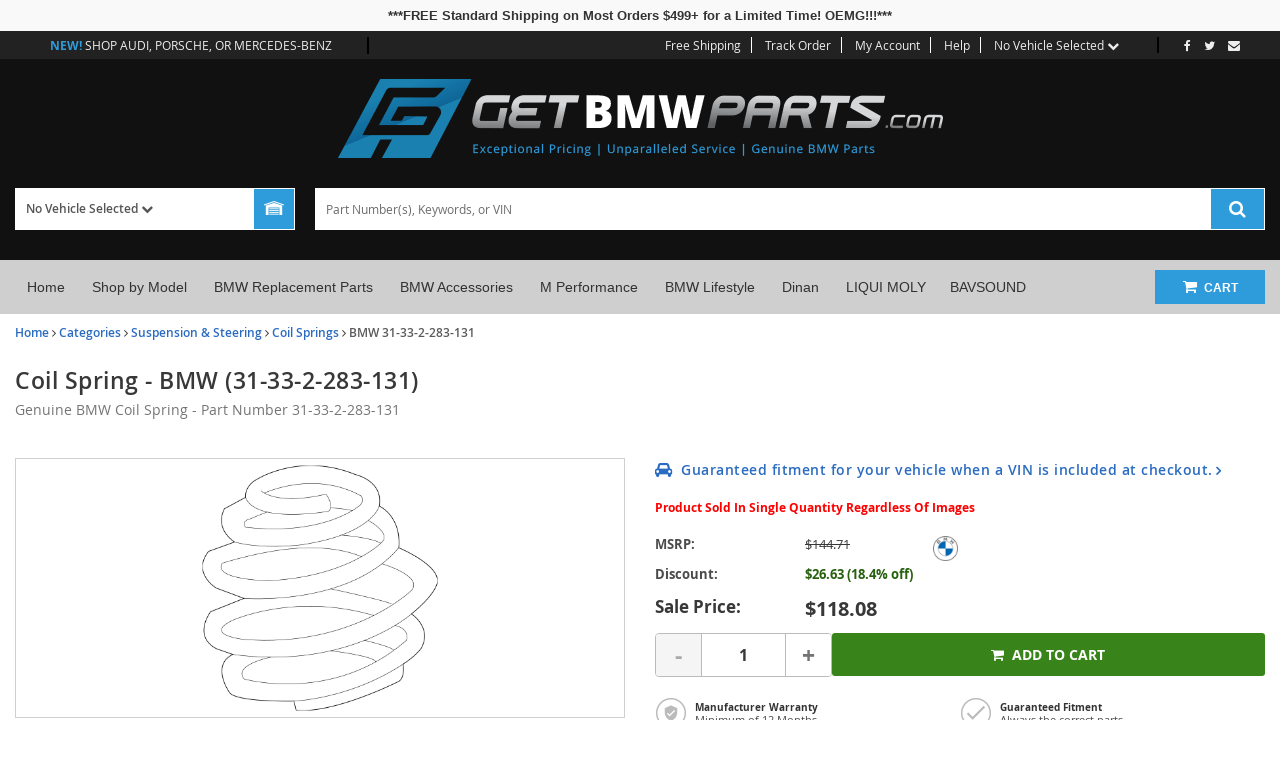

--- FILE ---
content_type: text/html; charset=UTF-8
request_url: https://www.getbmwparts.com/oem-parts/bmw-coil-spring-31332283131?c=bD0zNiZuPUR5bmFtaWMgU0VPIFBhZ2U%3D
body_size: 37790
content:
<!DOCTYPE html> <html lang="en"> <head> <meta charset="utf-8"> <meta name="og:site_name" content="getBMWparts.com"/> <meta name="og:type" content="product"/> <meta name="og:url" content="https://www.getbmwparts.com/oem-parts/bmw-coil-spring-31332283131"/> <meta name="og:image" content="https://cdn-illustrations.revolutionparts.io/strapr1/6cdd1d706c6d896557e251c5da0a2be7/0248e77335ecbb0c85a249a030290f76.png"/> <meta name="og:image" content="https://cdn-illustrations.revolutionparts.io/strapr1/6cdd1d706c6d896557e251c5da0a2be7/340d08a0c1f9279902f309e892e100e1.png"/> <meta name="og:title" content="Coil Spring"/> <meta name="og:description" content=""/> <title>Genuine BMW 31-33-2-283-131 | Coil Spring | FREE Shipping on Most Orders $499+ OEMG! | getBMWparts</title> <base href="https://www.getbmwparts.com"> <meta name="description" content="Shop Genuine OEM BMW Coil Spring - Part # 31-33-2-283-131 - &amp; Enjoy FREE Shipping on Most Orders $499+ OEMG!!"> <link fetchpriority="high" rel="preload" href="//cdn-illustrations.revolutionparts.io/strapr1/6cdd1d706c6d896557e251c5da0a2be7/b1f5c67df1559d0c8c2090fbfaf4267e.png" as="image"> <link rel="preload" href="https://cdn-resources.revolutionparts.io/webstore/v0.367.0/common.js" as="script"> <link rel="preload" href="https://cdn-resources.revolutionparts.io/webstore/v0.367.0/webstore-package.js" as="script"> <link rel="preload" href="https://cdn-resources.revolutionparts.io/webstore/v0.367.0/product.js" as="script"> <link rel="preload" href="https://cdn-resources.revolutionparts.io/webstore/v0.367.0/modules/product_images/product_images.js" as="script"> <link rel="preload" href="https://cdn-resources.revolutionparts.io/webstore/v0.367.0/modules/scripts/browse_fitting_products.js" as="script"> <link rel="preload" href="https://cdn-resources.revolutionparts.io/webstore/v0.367.0/modules/product_purchase/product_purchase.js" as="script"> <link rel="preload" href="https://cdn-resources.revolutionparts.io/webstore/v0.367.0/modules/custom_html/custom_html.js" as="script"> <link rel="preload" href="https://cdn-resources.revolutionparts.io/webstore/v0.367.0/components/product_quantity/product_quantity.js" as="script"> <link rel="preload" href="https://cdn-resources.revolutionparts.io/webstore/v0.367.0/components/product_subscription/product_subscription.js" as="script"> <link rel="preload" href="https://cdn-resources.revolutionparts.io/webstore/v0.367.0/modules/product_tab_nav/product_tab_nav.js" as="script"> <link rel="preload" href="https://cdn-resources.revolutionparts.io/webstore/v0.367.0/modules/product_details/product_details.js" as="script"> <link rel="preload" href="https://cdn-resources.revolutionparts.io/webstore/v0.367.0/modules/product_recommended/product_recommended.js" as="script"> <link rel="preload" href="https://cdn-resources.revolutionparts.io/webstore/v0.367.0/modules/product_fitment/product_fitment.js" as="script"> <link rel="preload" href="https://cdn-resources.revolutionparts.io/webstore/v0.367.0/modules/promotional_banner/promotional_banner.js" as="script"> <link rel="preload" href="https://cdn-resources.revolutionparts.io/webstore/v0.367.0/modules/search_bar/auto_suggest.js" as="script"> <link rel="preload" href="https://cdn-resources.revolutionparts.io/webstore/v0.367.0/modules/store_logo/store_logo.js" as="script"> <link rel="preload" href="https://www.paypal.com/sdk/js?client-id=AdOPU3IZIa_fjuYJ5ciZjpWzyo6V7UENFUundSYKRqDYqhQ2vxNst4EbXvo65-x_hgwC-qWW_ezrG9oP&merchant-id=HGXAMFWNGYBQQ&currency=USD&intent=authorize&components=messages,buttons&disable-funding=venmo,card,paylater" as="script"> <link rel="preload" href="https://cdn-resources.revolutionparts.io/webstore/v0.367.0/modules/newsletter_signup/newsletter_signup.js" as="script"> <link rel="preload" href="https://cdn-resources.revolutionparts.io/webstore/v0.367.0/modules/payments_accepted/payments_accepted.js" as="script"> <link rel="preload" href="https://cdn-resources.revolutionparts.io/webstore/v0.367.0/modules/account_login_message/login_register_redirect.js" as="script"> <link rel="preload" href="https://cdn.revolutionparts.io/c9da6b63e26b3287a6a68fe8ee3a4330/images/logo.png" as="image"> <link rel="preload" href="https://cdn.revolutionparts.io/c9da6b63e26b3287a6a68fe8ee3a4330/images/logo-dark.png" as="image"> <link rel="preload" href="//cdn-illustrations.revolutionparts.io/strapr1/6cdd1d706c6d896557e251c5da0a2be7/680414df5cdd82712274826551f5934e.png" as="image"> <link rel="preload" href="//cdn-illustrations.revolutionparts.io/strapr1/6cdd1d706c6d896557e251c5da0a2be7/decc0104a06634a42cec475f25131686.png" as="image"> <link rel="preconnect" href="https://s3.amazonaws.com"> <link rel="preconnect" href="https://www.googletagmanager.com"> <link rel="preconnect" href="https://www.google-analytics.com"> <link rel="preconnect" href="https://www.paypal.com"> <meta http-equiv="x-ua-compatible" content="ie=edge"> <meta name="msapplication-config" content="none"/> <link rel="canonical" href="https://www.getbmwparts.com/oem-parts/bmw-coil-spring-31332283131" /> <meta name="viewport" content="width=device-width, initial-scale=1"> <link rel="preconnect" href="https://cdn.revolutionparts.io" crossorigin> <link rel="preconnect" href="https://cdn-static.revolutionparts.io" crossorigin> <link rel="preconnect" href="https://cdn-illustrations.revolutionparts.io" crossorigin> <link rel="preconnect" href="https://cdn-product-images.revolutionparts.io" crossorigin> <link rel="preconnect" href="https://cdn-resources.revolutionparts.io" crossorigin> <link href="https://cdn-resources.revolutionparts.io/webstore/v0.367.0/styles/fonts.css" rel="stylesheet"> <style type="text/css">@font-face{font-display:swap;font-family:Open Sans;font-style:normal;font-weight:400;src:url(//cdn-static.revolutionparts.io/assets/fonts/OpenSans/OpenSans-Regular-webfont.eot);src:url(//cdn-static.revolutionparts.io/assets/fonts/OpenSans/OpenSans-Regular-webfont.eot?#iefix) format("embedded-opentype"),url(//cdn-static.revolutionparts.io/assets/fonts/OpenSans/OpenSans-Regular-webfont.woff) format("woff"),url(//cdn-static.revolutionparts.io/assets/fonts/OpenSans/OpenSans-Regular-webfont.ttf) format("truetype"),url(//cdn-static.revolutionparts.io/assets/fonts/OpenSans/OpenSans-Regular-webfont.svg#open_sanssemibold) format("svg")}@font-face{font-display:swap;font-family:Open Sans;font-style:normal;font-weight:500;src:url(//cdn-static.revolutionparts.io/assets/fonts/OpenSans/OpenSans-Semibold-webfont.eot);src:url(//cdn-static.revolutionparts.io/assets/fonts/OpenSans/OpenSans-Semibold-webfont.eot?#iefix) format("embedded-opentype"),url(//cdn-static.revolutionparts.io/assets/fonts/OpenSans/OpenSans-Semibold-webfont.woff) format("woff"),url(//cdn-static.revolutionparts.io/assets/fonts/OpenSans/OpenSans-Semibold-webfont.ttf) format("truetype"),url(//cdn-static.revolutionparts.io/assets/fonts/OpenSans/OpenSans-Semibold-webfont.svg#open_sanssemibold) format("svg")}@font-face{font-display:swap;font-family:Open Sans;font-style:normal;font-weight:700;src:url(//cdn-static.revolutionparts.io/assets/fonts/OpenSans/OpenSans-Bold-webfont.eot);src:url(//cdn-static.revolutionparts.io/assets/fonts/OpenSans/OpenSans-Bold-webfont.eot?#iefix) format("embedded-opentype"),url(//cdn-static.revolutionparts.io/assets/fonts/OpenSans/OpenSans-Bold-webfont.woff) format("woff"),url(//cdn-static.revolutionparts.io/assets/fonts/OpenSans/OpenSans-Bold-webfont.ttf) format("truetype"),url(//cdn-static.revolutionparts.io/assets/fonts/OpenSans/OpenSans-Bold-webfont.svg#open_sanssemibold) format("svg")}@font-face{font-display:swap;font-family:Open Sans Condensed;font-style:normal;font-weight:700;src:url(//cdn-static.revolutionparts.io/assets/fonts/OpenSansCondensed/OpenSans-CondBold-webfont.eot);src:url(//cdn-static.revolutionparts.io/assets/fonts/OpenSansCondensed/OpenSans-CondBold-webfont.eot?#iefix) format("embedded-opentype"),url(//cdn-static.revolutionparts.io/assets/fonts/OpenSansCondensed/OpenSans-CondBold-webfont.woff) format("woff"),url(//cdn-static.revolutionparts.io/assets/fonts/OpenSansCondensed/OpenSans-CondBold-webfont.ttf) format("truetype"),url(//cdn-static.revolutionparts.io/assets/fonts/OpenSansCondensed/OpenSans-CondBold-webfont.svg#open_sans_condensedbold) format("svg")}@font-face{font-display:swap;font-family:Open Sans Condensed;font-style:normal;font-weight:400;src:url(//cdn-static.revolutionparts.io/assets/fonts/OpenSansCondensed/OpenSans-CondLight-webfont.eot);src:url(//cdn-static.revolutionparts.io/assets/fonts/OpenSansCondensed/OpenSans-CondLight-webfont.eot?#iefix) format("embedded-opentype"),url(//cdn-static.revolutionparts.io/assets/fonts/OpenSansCondensed/OpenSans-CondLight-webfont.woff) format("woff"),url(//cdn-static.revolutionparts.io/assets/fonts/OpenSansCondensed/OpenSans-CondLight-webfont.ttf) format("truetype"),url(//cdn-static.revolutionparts.io/assets/fonts/OpenSansCondensed/OpenSans-CondLight-webfont.svg#open_sans_condensedbold) format("svg")}@font-face{font-display:swap;font-family:Open Sans Condensed;font-style:italic;font-weight:400;src:url(//cdn-static.revolutionparts.io/assets/fonts/OpenSansCondensed/OpenSans-CondLightItalic-webfont.eot);src:url(//cdn-static.revolutionparts.io/assets/fonts/OpenSansCondensed/OpenSans-CondLightItalic-webfont.eot?#iefix) format("embedded-opentype"),url(//cdn-static.revolutionparts.io/assets/fonts/OpenSansCondensed/OpenSans-CondLightItalic-webfont.woff) format("woff"),url(//cdn-static.revolutionparts.io/assets/fonts/OpenSansCondensed/OpenSans-CondLightItalic-webfont.ttf) format("truetype"),url(//cdn-static.revolutionparts.io/assets/fonts/OpenSansCondensed/OpenSans-CondLightItalic-webfont.svg#open_sans_condensedbold) format("svg")}html{-ms-text-size-adjust:100%;-webkit-text-size-adjust:100%;font-family:sans-serif;line-height:1.15}body{margin:0}header,nav{display:block}a{-webkit-text-decoration-skip:objects;background-color:transparent}b,strong{font-weight:inherit;font-weight:bolder}h1{font-size:2em;margin:.67em 0}img{border-style:none}button,input{font:inherit;margin:0}button,input{overflow:visible}button{text-transform:none}[type=submit],button,html [type=button]{-webkit-appearance:button}[type=button]::-moz-focus-inner,[type=submit]::-moz-focus-inner,button::-moz-focus-inner{border-style:none;padding:0}[type=button]:-moz-focusring,[type=submit]:-moz-focusring,button:-moz-focusring{outline:1px dotted ButtonText}fieldset{border:1px solid silver;margin:0 2px;padding:.35em .625em .75em}legend{box-sizing:border-box;color:inherit;display:table;max-width:100%;white-space:normal}[type=number]::-webkit-inner-spin-button,[type=number]::-webkit-outer-spin-button{height:auto}::-webkit-input-placeholder{color:inherit;opacity:.54}::-webkit-file-upload-button{-webkit-appearance:button;font:inherit}html{box-sizing:border-box}*,:after,:before{box-sizing:inherit}@-ms-viewport{width:device-width}html{-ms-overflow-style:scrollbar;font-size:16px}body{background-color:#fff;color:#373a3c;font-family:-apple-system,BlinkMacSystemFont,Segoe UI,Roboto,Helvetica Neue,Arial,sans-serif;font-size:1rem;line-height:1.5}h1,h2,h4{margin-bottom:.5rem;margin-top:0}p{margin-bottom:1rem;margin-top:0}ul{margin-bottom:1rem}ul{margin-top:0}ul ul{margin-bottom:0}a{color:#0275d8;text-decoration:none}img{vertical-align:middle}a,button,input,label{-ms-touch-action:manipulation;touch-action:manipulation}table{background-color:transparent;border-collapse:collapse}caption{caption-side:bottom;color:#818a91;padding-bottom:.75rem;padding-top:.75rem}caption,th{text-align:left}label{display:inline-block;margin-bottom:.5rem}button,input{line-height:inherit}fieldset{border:0;margin:0;min-width:0;padding:0}legend{display:block;font-size:1.5rem;line-height:inherit;margin-bottom:.5rem;padding:0;width:100%}h1,h2,h4{color:inherit;font-family:inherit;font-weight:500;line-height:1.1;margin-bottom:.5rem}h1{font-size:2.5rem}h2{font-size:2rem}h4{font-size:1.5rem}.container-fluid{margin-left:auto;margin-right:auto;padding-left:15px;padding-right:15px}.container-fluid:after{clear:both;content:"";display:table}.row{margin-left:-15px;margin-right:-15px}.row:after{clear:both;content:"";display:table}@media (min-width:576px){.row{margin-left:-15px;margin-right:-15px}}@media (min-width:768px){.row{margin-left:-15px;margin-right:-15px}}@media (min-width:992px){.row{margin-left:-15px;margin-right:-15px}}@media (min-width:1200px){.row{margin-left:-15px;margin-right:-15px}}.col-md-12,.col-md-6,.col-sm-12,.col-sm-2,.col-sm-3,.col-sm-4,.col-sm-6{min-height:1px;padding-left:15px;padding-right:15px;position:relative}@media (min-width:576px){.col-md-12,.col-md-6,.col-sm-12,.col-sm-2,.col-sm-3,.col-sm-4,.col-sm-6{padding-left:15px;padding-right:15px}}@media (min-width:768px){.col-md-12,.col-md-6,.col-sm-12,.col-sm-2,.col-sm-3,.col-sm-4,.col-sm-6{padding-left:15px;padding-right:15px}}@media (min-width:992px){.col-md-12,.col-md-6,.col-sm-12,.col-sm-2,.col-sm-3,.col-sm-4,.col-sm-6{padding-left:15px;padding-right:15px}}@media (min-width:1200px){.col-md-12,.col-md-6,.col-sm-12,.col-sm-2,.col-sm-3,.col-sm-4,.col-sm-6{padding-left:15px;padding-right:15px}}@media (min-width:576px){.col-sm-2{float:left;width:16.6666666667%}.col-sm-3{float:left;width:25%}.col-sm-4{float:left;width:33.3333333333%}.col-sm-6{float:left;width:50%}.col-sm-12{float:left;width:100%}}@media (min-width:768px){.col-md-6{float:left;width:50%}.col-md-12{float:left;width:100%}}.form-control{background-clip:padding-box;background-color:#fff;background-image:none;border:1px solid rgba(0,0,0,.15);border-radius:.25rem;color:#55595c;display:block;font-size:1rem;line-height:1.25;padding:.5rem .75rem;width:100%}.form-control::-ms-expand{background-color:transparent;border:0}.form-control:-ms-input-placeholder{color:#999;opacity:1}.btn{border:1px solid transparent;border-radius:.25rem;display:inline-block;font-size:1rem;font-weight:400;line-height:1.25;padding:.5rem 1rem;text-align:center;vertical-align:middle;white-space:nowrap}.btn-primary{background-color:#0275d8;border-color:#0275d8;color:#fff}.btn-secondary{background-color:#fff;border-color:#ccc;color:#373a3c}.fade{opacity:0}base::-moz-progress-bar{background-color:#eee;border-radius:.25rem}.close{color:#000;float:right;font-size:1.5rem;font-weight:700;line-height:1;opacity:.2;text-shadow:0 1px 0 #fff}button.close{-webkit-appearance:none;background:0 0;border:0;padding:0}.modal{overflow:hidden}.modal{bottom:0;display:none;left:0;outline:0;position:fixed;right:0;top:0;z-index:1050}.modal.fade .modal-dialog{transform:translateY(-25%)}.modal-dialog{margin:10px;position:relative;width:auto}.modal-content{background-clip:padding-box;background-color:#fff;border:1px solid rgba(0,0,0,.2);border-radius:.3rem;outline:0;position:relative}.modal-header{border-bottom:1px solid #e5e5e5;padding:15px}.modal-header:after{clear:both;content:"";display:table}.modal-header .close{margin-top:-2px}.modal-title{line-height:1.5;margin:0}.modal-body{padding:15px;position:relative}.modal-footer{border-top:1px solid #e5e5e5;padding:15px;text-align:right}.modal-footer:after{clear:both;content:"";display:table}@media (min-width:576px){.modal-dialog{margin:30px auto;max-width:600px}}.sr-only{clip:rect(0,0,0,0);border:0;height:1px;margin:-1px;overflow:hidden;padding:0;position:absolute;width:1px}.fa{font-family:var(--fa-style-family,"FontAwesome 4");font-weight:var(--fa-style,400)}.fa{-moz-osx-font-smoothing:grayscale;-webkit-font-smoothing:antialiased;display:var(--fa-display,inline-block);font-style:normal;font-variant:normal;line-height:1;text-rendering:auto}.fa-spin{animation-delay:var(--fa-animation-delay,0);animation-direction:var(--fa-animation-direction,normal)}.fa-spin{animation-duration:var(--fa-animation-duration,2s);animation-iteration-count:var(--fa-animation-iteration-count,infinite);animation-name:fa-spin;animation-timing-function:var(--fa-animation-timing,linear)}@media (prefers-reduced-motion:reduce){.fa-spin{animation-delay:-1ms;animation-duration:1ms;animation-iteration-count:1}}@keyframes fa-spin{0%{transform:rotate(0)}to{transform:rotate(1turn)}}.fa-angle-right:before{content:"\F105"}.fa-bars:before{content:"\F0C9"}.fa-car:before{content:"\F1B9"}.fa-check:before{content:"\F00C"}.fa-chevron-down:before{content:"\F078"}.fa-envelope:before{content:"\F0E0"}.fa-facebook:before{content:"\F09A"}.fa-plus:before{content:"\F067"}.fa-question-circle:before{content:"\F059"}.fa-refresh:before{content:"\F021"}.fa-search:before{content:"\F002"}.fa-search-plus:before{content:"\F00E"}.fa-shopping-cart:before{content:"\F07A"}.fa-tag:before{content:"\F02B"}.fa-times:before{content:"\F00D"}.fa-twitter:before{content:"\F099"}.sr-only{clip:rect(0,0,0,0);border-width:0;height:1px;margin:-1px;overflow:hidden;padding:0;position:absolute;white-space:nowrap;width:1px}:host,:root{--fa-font-normal:normal normal 1em/1 "FontAwesome 4"}@font-face{font-display:block;font-family:FontAwesome\ 4;font-weight:400;src:url(https://cdn-resources.revolutionparts.io/webstore/v0.367.0/fontawesome/font-awesome-4/webfonts/font-awesome-4.ttf?v=a62231d5dc1f7e013a7a446345eeb1f7) format("truetype"),url(https://cdn-resources.revolutionparts.io/webstore/v0.367.0/fontawesome/font-awesome-4/webfonts/font-awesome-4.woff2?v=a62231d5dc1f7e013a7a446345eeb1f7) format("woff2")}.fa{font-family:FontAwesome\ 4;font-weight:400}html{scrollbar-width:thin}.page-content{min-height:500px}.container-wrap{margin:0 auto;max-width:1000px}@media (min-width:768px){.row-full-height-md{display:table;height:100%;margin:0;table-layout:fixed;width:100%}.row-full-height-md .col-full-height{display:table-cell;float:none;height:100%;vertical-align:top}.row-full-height-md .col-full-height:first-child{padding-left:0}.row-full-height-md .col-full-height:last-child{padding-right:0}.row-full-height-md .col-full-height .full-height-wrapper{height:100%;margin:0}}.page-builder-page-layout .page-builder-layout-section .container-wrap{padding:20px 0}.container-header .page-builder-page-layout .page-builder-layout-section .container-wrap{padding-bottom:10px;padding-top:10px}.page-builder-page-layout .page-builder-layout-section.text-color-light,.page-builder-page-layout .page-builder-layout-section.text-color-light a{-webkit-font-smoothing:antialiased;-moz-osx-font-smoothing:grayscale;color:#eee}.page-builder-page-layout .page-builder-layout-section.normal-content>.container-wrap{max-width:1000px;width:auto}.page-builder-page-layout .page-builder-layout-section.normal-content .col-md-12.page-builder-layout-column{padding-left:0;padding-right:0}@media (max-width:1000px){.page-builder-page-layout .page-builder-layout-section.normal-content>.container-wrap{max-width:100%;padding-left:15px;padding-right:15px;width:auto}}@media (max-width:767px){.page-builder-page-layout .page-builder-layout-section.normal-content>.container-wrap{padding-left:10px;padding-right:10px}}.page-builder-page-layout .page-builder-layout-section.wide-content>.container-wrap{max-width:1250px;width:auto}.page-builder-page-layout .page-builder-layout-section.wide-content .col-md-12.page-builder-layout-column{padding-left:0;padding-right:0}@media (max-width:1250px){.page-builder-page-layout .page-builder-layout-section.wide-content>.container-wrap{padding-left:10px;padding-right:10px}}.page-builder-page-layout .page-builder-layout-section.full-content>.container-wrap{max-width:none;padding-left:0;padding-right:0;width:auto}.page-builder-page-layout .page-builder-layout-section.full-content .row.page-builder-layout-row{margin-left:0;margin-right:0}.page-builder-page-layout .page-builder-layout-section.full-content .col-md-12.page-builder-layout-column{padding-left:0;padding-right:0}.page-builder-page-layout .page-builder-layout-section.padding-0 .container-wrap{padding-bottom:0;padding-top:0}.page-builder-page-layout .page-builder-layout-section.less-padding .container-wrap{padding-bottom:10px;padding-top:10px}.page-builder-page-layout .page-builder-layout-section.mobile-only{display:none}@media (max-width:767px){.page-builder-page-layout .page-builder-layout-section.mobile-only{display:block}.page-builder-page-layout .page-builder-layout-section.desktop-only{display:none}}.page-builder-page-layout .page-builder-layout-row{margin-left:0;margin-right:0}@media (min-width:576px){.page-builder-page-layout .page-builder-layout-row{margin-left:0;margin-right:0}}@media (min-width:767px){.page-builder-page-layout .page-builder-layout-row{margin-left:0;margin-right:0}}.page-builder-page-layout .page-builder-layout-column.text-right{text-align:right}.page-builder-page-layout .page-builder-layout-module.mobile-only{display:none}@media (max-width:767px){.page-builder-page-layout .page-builder-layout-module.mobile-only{display:block}.page-builder-page-layout .page-builder-layout-module.desktop-only{display:none}}.page-builder-page-layout .page-builder-layout-column.block-modules .page-builder-layout-module+.page-builder-layout-module{margin-top:20px}.container-header .page-builder-page-layout .page-builder-layout-column.block-modules .page-builder-layout-module+.page-builder-layout-module{margin-top:0}@media (max-width:1260px){.page-builder-layout-section.normal-content>.container-wrap{max-width:100%;width:100%}.page-builder-layout-section.text-color-dark.less-padding.normal-content.desktop-only,.page-builder-page-layout{box-sizing:border-box;max-width:100vw;width:100vw}}@media (max-width:1100px){.page-builder-layout-column-wrap{overflow:visible;overflow-wrap:break-word;word-break:break-word}.page-builder-layout-column-wrap,.page-builder-layout-module{box-sizing:border-box;max-width:100%}}.flyout{background:#fff;border:1px solid #bdbdbd;border-radius:5px;box-shadow:1px 8px 9px -8px #4b4a4a,1px -5px 9px -8px #4b4a4a;color:#000;display:none;font-size:14px;line-height:normal;position:absolute;right:0;text-align:left;z-index:100}.flyout .upper-arrow{border-color:transparent transparent #fff;border-style:solid;border-width:0 10px 10px;height:0;left:0;position:absolute;top:-10px;width:0}.flyout ul{display:block;list-style:none;margin:10px 5px;padding:0}.flyout ul a{border-left:2px solid #e6e6e6;color:#333;display:block;padding:6px}.flyout ul a i{color:#ccc;margin-right:8px}.page-builder-page-layout .page-builder-layout-section.text-color-light .flyout{color:#000}.page-builder-page-layout .page-builder-layout-section.text-color-light .flyout a{color:#333}.page-builder-page-layout .page-builder-layout-section.text-color-light .flyout a i{color:#ccc}.form-errors{font-weight:700;padding:10px 0}.form-errors{color:#dd0101;display:none}.call-to-action-button{display:inline-block}.action-button{background-color:#bababa;border:none;border-radius:3px;color:#fff;font-family:Open Sans,sans-serif;font-weight:700;padding:6px 15px;text-align:center;text-decoration:none;text-transform:uppercase}.action-button,.action-button:after{-webkit-font-smoothing:antialiased;-moz-osx-font-smoothing:grayscale;display:inline-block}.action-button:after{content:"\F054";font-family:FontAwesome\ 4;font-size:16px;font-style:normal;font-weight:400;line-height:1;margin-left:10px;vertical-align:bottom}.action-button.wide{padding-left:30px;padding-right:30px}.action-button.big-button{font-size:14px;padding:12px 30px}.action-button.big-button:after{font-size:20px}.action-button.place-order-button{background-color:#38841a}.action-button.no-icon:after{content:"";margin-left:0}table caption{display:none}.cart-component{min-width:110px;position:relative}.cart-component .cart-button{display:block;text-align:center}.cart-component .cart-button .cart-icon{margin-right:3px;position:relative}.cart-component .cart-button .cart-icon .fa{font-size:15px}.cart-component .cart-button .cart-text{font-size:12px;text-transform:uppercase}.cart-component .cart-button .cart-items{background:#fff;border-radius:20px;color:#000;display:none;font-size:9px;font-weight:700;left:5px;padding:1px 4px 0;position:absolute;top:-8px}@media screen and (max-width:400px){.cart-component .cart-flyout{width:180px!important}}.cart-component .cart-flyout{box-sizing:border-box;color:#5a5a5a;font-family:Open Sans,Helvetica Neue,Helvetica,Arial,sans-serif;font-weight:500;margin-top:-1px;padding:10px 20px 20px;text-align:right;width:300px}.cart-component .cart-flyout .upper-arrow{left:200px}.cart-component .cart-flyout .empty-cart-message{color:#333;margin:0;text-align:center}.garage-component .garage.flyout{-ms-flex-align:start;align-items:flex-start;background:#fff;border-radius:6px;box-shadow:0 4px 4px 0 rgba(0,0,0,.25),0 0 7px 0 rgba(0,0,0,.25);-ms-flex-direction:column;flex-direction:column;gap:2px;padding:8px;position:absolute;width:332px;z-index:1000}.garage-component .garage.flyout ul{margin:0}.garage-component .garage.flyout nav{width:100%}.garage-component .garage.flyout ul a{-ms-flex-align:center;-ms-flex-item-align:stretch;align-items:center;align-self:stretch;border-left:0;display:-ms-flexbox;display:flex;padding:4px 10px;width:100%}@media (max-width:767px){.garage-component .garage.flyout{left:-4%;width:100vw}}.garage-component{display:inline-block;position:relative}.garage-component .garage-text{color:#595959;line-height:25px}.garage-component .garage.flyout{border-radius:3px 3px 5px 5px;box-sizing:border-box;left:0;margin-top:0;outline:0;padding:5px;top:100%;width:350px}.garage-component .garage.flyout .closeicon{background-color:transparent;border:0;color:#ccc;padding:0;position:absolute;right:5px;top:4px}.garage-component .garage.flyout ul a{margin:0;text-decoration:none}.page-subheader-component{display:table;overflow:hidden;width:100%}.page-subheader-component .left-content{display:table-cell;padding:0 0 5px;text-align:left;vertical-align:top;width:75%}.page-subheader-component .page-bread-crumbs{font-size:12px;font-weight:500;margin:0}.page-subheader-component .page-bread-crumbs .tail{color:#5a5a5a}.page-subheader-component.just-bread-crumbs{min-height:0}@media (max-width:900px){.page-subheader-component .left-content{width:70%}}@media (max-width:767px){.page-subheader-component .left-content{display:block;padding-left:0;width:100%}}.search-bar-component{position:relative;width:auto}.search-bar-component .main-search-wrapper{display:block}.search-bar-component form{position:relative}.search-bar-component input{border:1px solid #e1e1e1;color:#333;font-size:12px;height:36px;padding:5px 20px 5px 10px;position:relative;width:100%}.search-bar-component button{border:0;border-radius:0;bottom:0;display:block;filter:none;font-size:18px;line-height:18px;position:absolute;right:0;top:0;z-index:3}.garage.flyout{-ms-flex-align:start;align-items:flex-start;background:#fff;border-radius:6px;box-shadow:0 4px 4px 0 rgba(0,0,0,.25),0 0 7px 0 rgba(0,0,0,.25);-ms-flex-direction:column;flex-direction:column;gap:2px;left:0;padding:8px;position:absolute;top:100%;width:332px;z-index:1000}.garage.flyout ul{margin:0}.garage.flyout nav{width:100%}.garage.flyout ul a{-ms-flex-align:center;-ms-flex-item-align:stretch;align-items:center;align-self:stretch;border-left:0;display:-ms-flexbox;display:flex;padding:4px 10px;width:100%}@media (max-width:767px){.garage.flyout{left:-4%;width:100vw}}.quantity-control{-ms-flex-align:center;align-items:center;border:1px solid #bcbbbb;border-radius:4px;display:-ms-flexbox;display:flex;overflow:hidden;width:100%}.quantity-control .quantity-btn{background-color:#fff;border:none;color:#757373;font-size:23px;font-weight:700;padding:5px 15px;width:3.5ch}.quantity-control .quantity-btn.minus{border-right:1px solid #bcbbbb}.quantity-control .quantity-btn.plus{border-left:1px solid #bcbbbb}.quantity-control .quantity-btn:disabled{background-color:#f5f5f5;color:#aaa}.quantity-control .quantity-display{border:none;-ms-flex:1 0 62px;flex:1 0 62px;font-size:16px;font-weight:700;outline:0;text-align:center;width:70px}.quantity-control .quantity-display::-webkit-inner-spin-button,.quantity-control .quantity-display::-webkit-outer-spin-button{-webkit-appearance:none}.quantity-control .quantity-display[type=number]{-moz-appearance:textfield}.modal-content{border-radius:8px}.modal-header{border-bottom:none}.modal-header .modal-title{color:#2b6cc0;font-size:18px;font-weight:500}.modal-header .close{background:0 0;border:none;color:#000;font-size:28px;font-weight:300;line-height:1;opacity:.5;padding:0}.modal-body{padding:20px}.modal-footer{-ms-flex-pack:end;border-top:none;display:-ms-flexbox;display:flex;gap:10px;justify-content:flex-end;padding:0!important}.car-selected-module .garage-text{color:#555;font-weight:500}@media (max-width:767px){.car-selected-module .garage-text{display:inline-block;padding-left:5px;padding-top:10px}}.text-color-light .car-selected-module{color:inherit}@media (max-width:375px){.car-selected-module .garage.flyout{bottom:0;left:0;position:fixed;right:0;top:0;width:100%;z-index:1050}.car-selected-module .garage.flyout .closeicon{font-size:40px;right:10px;top:0}}.links-list-module .links-list{list-style:none;margin:0;padding:0}.links-list-module.links-display-inline .links-list,.links-list-module.links-display-inline .links-list>li{display:inline-block}.links-list-module.links-display-inline .links-list>li a{display:block}.links-list-module.links-display-inline .links-list>li+li{margin-left:15px}.links-list-module.list-style-header .links-list a{color:#555;font-weight:700;padding:2px 10px}.links-list-module.list-style-header .links-list>li+li{margin-left:0}.text-color-light .links-list-module.list-style-header .links-list a{color:inherit}@media (max-width:767px){.search-bar-module .search-bar-component input{font-size:16px}.search-bar-module .search-bar-component button{padding:5px 13px 6px}}.call-to-action-button{-webkit-font-smoothing:antialiased;-moz-osx-font-smoothing:grayscale;background-color:#222;color:#fff;padding:9px 15px;text-decoration:none}.text-right{text-align:right}*{box-sizing:border-box}body{background-color:#fff;color:#383838;font:100% Open Sans,Helvetica Neue,Helvetica,Arial,sans-serif;font-size:12px;font-weight:400}a{color:#2b6cc0;text-decoration:none}form,input,label{font-size:12px}form,h1,h2,h4,input,label{font-family:Open Sans,Helvetica Neue,Helvetica,Arial,sans-serif}h1,h2,h4{background:0 0;border:none;box-shadow:none;font-size:23px;font-style:normal;height:auto;letter-spacing:normal;padding:0}h2{font-size:20px}h4{font-size:16px}input,label{color:#383838;font-size:12px;font-weight:400;margin:0;width:auto}ul{padding:0}img{max-width:100%}::-webkit-input-placeholder{color:#6b6b6b;font-size:12px;font-weight:400;opacity:1;text-overflow:ellipsis}:-moz-placeholder,::-moz-placeholder{color:#6b6b6b;font-size:12px;font-weight:400;opacity:1;text-overflow:ellipsis}:-ms-input-placeholder{color:#6b6b6b;font-size:12px;font-weight:400;opacity:1;text-overflow:ellipsis}input[type=text]{border:1px solid #dadada;border-radius:3px}html body .action-button{background-color:#bababa;border:none;border-radius:3px;color:#fff;font-family:Open Sans,sans-serif;font-weight:700;padding:6px 15px;text-align:center;text-decoration:none;text-transform:uppercase}html body .action-button,html body .action-button:after{-webkit-font-smoothing:antialiased;-moz-osx-font-smoothing:grayscale}html body .action-button:after{content:"\F105";display:inline-block;font-family:FontAwesome\ 4;font-size:16px;font-style:normal;font-weight:400;line-height:1;margin-left:10px;vertical-align:bottom}html body .action-button.wide{padding-left:30px;padding-right:30px}html body .action-button.big-button{font-size:14px;padding:12px 30px}html body .action-button.big-button:after{font-size:20px}html body .action-button.place-order-button{background-color:#38841a}html body .action-button.no-icon:after{content:"";margin-left:0}.fa{font-family:var(--fa-style-family,"FontAwesome 4");font-weight:var(--fa-style,400)}.fa{-moz-osx-font-smoothing:grayscale;-webkit-font-smoothing:antialiased;display:var(--fa-display,inline-block);font-style:normal;font-variant:normal;line-height:1;text-rendering:auto}.fa-spin{animation-delay:var(--fa-animation-delay,0);animation-direction:var(--fa-animation-direction,normal)}.fa-spin{animation-duration:var(--fa-animation-duration,2s);animation-iteration-count:var(--fa-animation-iteration-count,infinite);animation-name:fa-spin;animation-timing-function:var(--fa-animation-timing,linear)}@media (prefers-reduced-motion:reduce){.fa-spin{animation-delay:-1ms;animation-duration:1ms;animation-iteration-count:1}}@keyframes fa-spin{0%{transform:rotate(0)}to{transform:rotate(1turn)}}.fa-angle-right:before{content:"\F105"}.fa-bars:before{content:"\F0C9"}.fa-car:before{content:"\F1B9"}.fa-check:before{content:"\F00C"}.fa-chevron-down:before{content:"\F078"}.fa-envelope:before{content:"\F0E0"}.fa-facebook:before{content:"\F09A"}.fa-plus:before{content:"\F067"}.fa-question-circle:before{content:"\F059"}.fa-refresh:before{content:"\F021"}.fa-search:before{content:"\F002"}.fa-search-plus:before{content:"\F00E"}.fa-shopping-cart:before{content:"\F07A"}.fa-tag:before{content:"\F02B"}.fa-times:before{content:"\F00D"}.fa-twitter:before{content:"\F099"}.sr-only{clip:rect(0,0,0,0);border-width:0;height:1px;margin:-1px;overflow:hidden;padding:0;position:absolute;white-space:nowrap;width:1px}:host,:root{--fa-font-normal:normal normal 1em/1 "FontAwesome 4"}@font-face{font-display:block;font-family:FontAwesome\ 4;font-weight:400;src:url(https://cdn-resources.revolutionparts.io/webstore/v0.367.0/fontawesome/font-awesome-4/webfonts/font-awesome-4.ttf?v=a62231d5dc1f7e013a7a446345eeb1f7) format("truetype"),url(https://cdn-resources.revolutionparts.io/webstore/v0.367.0/fontawesome/font-awesome-4/webfonts/font-awesome-4.woff2?v=a62231d5dc1f7e013a7a446345eeb1f7) format("woff2")}.fa{font-family:FontAwesome\ 4;font-weight:400}.product-page-layout.page-builder-page-layout .page-builder-layout-section .container-wrap{padding-bottom:10px;padding-top:10px}.product-page-layout ul.field-list{display:table;font-size:13px;font-weight:400;list-style:none;margin:0;padding:0;vertical-align:baseline}.product-page-layout ul.field-list li{display:table-row;height:30px;line-height:1}.product-page-layout ul.field-list li .list-label{display:table-cell;font-size:13px;line-height:1.3;padding-right:15px;vertical-align:top;width:150px}.product-page-layout ul.field-list li .list-value{color:#4a4a4a;display:table-cell;line-height:1.3}@media (max-width:575px){.product-page-layout ul.field-list li .list-value{display:block}}.product-page-layout h1{font-size:23px;line-height:30px;padding:3px 0}.product-page-layout h1.product-title{color:#383838;letter-spacing:.5px;margin-bottom:5px}.product-page-layout h2{color:#383838;font-size:15px;font-weight:400;line-height:1;padding:8px 0;position:relative}.product-page-layout .product-section-title{border-bottom:3px solid transparent;display:inline-block;position:relative}.product-page-layout .more_info{font-size:14px}@media (max-width:575px){.product-page-layout .page-builder-layout-column.block-modules .page-builder-layout-module+.page-builder-layout-module{margin-top:10px}.product-page-layout .page-builder-layout-column.block-modules .page-builder-layout-module:first-child+.page-builder-layout-module{margin-top:5px}}@media (max-width:767px){.product-page-layout .col-md-6{padding:0}}@media (min-width:767px){.product-page-layout .col-md-6:first-child .page-builder-layout-module{height:100%}}.product-page-layout h1.product-title{margin:0;padding:0}.product-page-layout h2{-webkit-font-smoothing:antialiased;font-weight:500;margin-bottom:10px;margin-top:0;text-transform:uppercase}.product-badges-module .product-badges{margin:20px 0}@media (max-width:767px){.product-badges-module .product-badges{margin:0}}.product-badges-module .product-badges .product-badge{display:inline-block;margin-bottom:10px;min-height:30px;position:relative;vertical-align:top;width:48%}.product-badges-module .product-badges .product-badge .badge-icon{height:32px;left:0;margin-right:15px;position:absolute;top:0;width:32px}.product-badges-module .product-badges .product-badge .badge-icon .icon{height:32px;width:32px}.product-badges-module .product-badges .product-badge.warranty .badge-icon .icon{background-position:0 -1px}.product-badges-module .product-badges .product-badge.security .badge-icon .icon{background-position:0 -35px}.product-badges-module .product-badges .product-badge.support .badge-icon .icon{background-position:0 -69px}.product-badges-module .product-badges .product-badge.fitment .badge-icon .icon{background-position:0 -103px}.product-badges-module .product-badges .product-badge .badge-text{color:#4a4a4a;font-size:11px;font-weight:400;line-height:1;margin-left:40px;margin-top:4px}.product-badges-module .product-badges .product-badge .badge-text strong{color:#333;display:block;font-family:Lato Bold,Open Sans Condensed,Helvetica,Arial,sans-serif;font-family:Open Sans,sans-serif;font-size:10px;font-weight:700;line-height:1.3em;padding:0}@media (max-width:767px){.product-badges-module .product-badges .product-badge{display:inline-block;margin:0 -1px 15px;width:50%}.product-badges-module .product-badges .product-badge .badge-text{margin-top:0}.product-badges-module .product-badges .product-badge .badge-text strong{font-size:10px;margin-bottom:.3em}}@media (max-width:767px)and (min-width:435px){.product-badges-module .product-badges .product-badge .badge-text strong{font-size:12px}}@media (max-width:767px)and (min-width:576px){.product-badges-module .product-badges .product-badge .badge-text strong{font-size:13px}}@media (max-width:375px){.product-badges-module .product-badges .product-badge{margin:0 0 15px;width:100%}}.product-badges-module .product-badges .product-badge-column-layout{display:static;width:100%}@media (max-width:767px){.product-badges-module .product-badges .product-badge-column-layout{display:static;width:100%}}@media (min-width:768px){.product-details-module h2.product-details-title{display:none}}.product-details-module ul.field-list li{font-size:13px;font-weight:400;line-height:1;margin-bottom:0}@media (max-width:575px){.product-details-module ul.field-list li span{margin-top:6px}}.product-details-module ul.field-list li .list-label,.product-details-module ul.field-list li .list-value{font-size:13px;font-weight:400;padding:0 0 10px;text-transform:none}.product-details-module ul.field-list li .list-value>p{margin:0}@media (max-width:575px){.product-details-module ul.field-list li .list-label,.product-details-module ul.field-list li .list-value{display:block}}.product-details-module ul.field-list li .list-label,.product-details-module ul.field-list li span{font-weight:700;vertical-align:top}.product-details-module ul.field-list li+li{margin-top:10px}.product-details-module .part-manufacturer img{margin-right:15px;max-height:25px;max-width:100px}.product-details-module .product-description{margin-top:0}.product-details-module .product-description .description_body{text-align:justify}.product-details-module .product-description .description_body p{margin:0}.product-details-module .health-warning-icon{margin-top:-2px}.product-fitment-confirmation-module .product-fitment{font-size:14px;font-weight:500;padding:8px 20px;position:relative;text-align:center}@media (max-width:575px){.product-fitment-confirmation-module .product-fitment{padding:10px}}.product-fitment-confirmation-module .product-fitment i.fa{display:inline-block;vertical-align:middle}.product-fitment-confirmation-module .product-fitment .fitment-text{display:inline-block;letter-spacing:.5px}@media (min-width:450px){.product-fitment-confirmation-module .product-fitment .fitment-text{display:inline-block;font-size:14px;vertical-align:middle}}@media (max-width:449px){.product-fitment-confirmation-module .product-fitment .fitment-text{display:block;font-size:12px;text-align:center}}.product-fitment-confirmation-module .product-fitment .icon-wrap{display:inline-block;margin-right:5px}.product-fitment-confirmation-module .product-fitment .icon-wrap i.fa{font-size:20px}@media (max-width:450px){.product-fitment-confirmation-module .product-fitment .icon-wrap{display:none}}.product-fitment-confirmation-module .product-fitment.no-car-selected-v2{color:#2b6cc0;padding:0;text-align:left}.product-fitment-confirmation-module .product-fitment.no-car-selected-v2 .fitment-text .fa{font-size:14px;font-weight:700;margin-left:3px}.product-fitment-confirmation-module .product-fitment.no-car-selected-v2 i.fa{font-size:15px}.product-fitment-module .product-fitment{display:none}.product-fitment-module .fitment-table-wrap{position:relative}.product-fitment-module .fitment-table-wrap .fitment-table{border-bottom:1px solid #e8e8e8;width:100%}.product-fitment-module .fitment-table-wrap .fitment-table thead{background-color:#f7f7f7;border-bottom:1px solid #aaa}.product-fitment-module .fitment-table-wrap .fitment-table th{padding:8px 10px 8px 25px}@media (max-width:449px){.product-fitment-module .fitment-table-wrap .fitment-table th{padding-left:10px}}.product-fitment-module .fitment-table-wrap .fitment-table .fitment-trim{max-width:300px}.product-fitment-module .fitment-table-wrap .fitment-expander{background-color:#f7f7f7;color:#2b6cc0;display:block;padding:5px;text-align:center;width:100%}.product-fitment-module .fitment-table-wrap .fitment-expander span.fitment-chevron{position:relative}.product-fitment-module .fitment-table-wrap .fitment-expander span.fitment-chevron:before{-webkit-font-smoothing:antialiased;-moz-osx-font-smoothing:grayscale;color:#2b6cc0;content:"\F077";display:inline-block;font-family:FontAwesome\ 4;font-style:normal;font-weight:400;left:-18px;line-height:1;position:absolute;top:2px}.product-fitment-module .fitment-table-wrap .fitment-expander span.full-count{display:inline-block}.product-fitment-module .fitment-table-wrap .fitment-expander span.closed-count{display:none}.product-fitment-module .fitment-table-wrap .fitment-expander:visited{text-decoration:none}.product-fitment-module .no-results-message{color:#5a5a5a;font-size:1rem;font-style:italic;font-weight:400;padding:.5rem 1rem}.product-images-module{height:100%}.product-images-module .product-images{height:100%;margin-bottom:10px;position:relative;width:100%}.product-images-module .product-images.show-thumbnails .main-image{padding-left:90px}@media (max-width:767px){.product-images-module .product-images.show-thumbnails .main-image{padding:0 0 68px}}.product-images-module .product-images.show-thumbnails .main-image .main-image-text{padding-left:89px}@media (max-width:767px){.product-images-module .product-images.show-thumbnails .main-image .main-image-text{padding-left:0}}.product-images-module .product-images .main-image{height:100%;position:relative}.product-images-module .product-images .product-main-image-link,.product-images-module .product-images .product-secondary-image{border:1px solid #cfcfcf;display:block;text-align:center}.product-images-module .product-images .product-main-image-link img,.product-images-module .product-images .product-secondary-image img{margin:0 auto;max-width:100%}.product-images-module .product-images .product-secondary-image{border-color:#e8e8e8;display:inline-block;min-height:72px;vertical-align:middle;width:100%}@media (max-width:767px){.product-images-module .product-images .product-secondary-image{max-width:100px}}@media (max-width:767px){.product-images-module .product-images .product-secondary-image{min-height:60px}}.product-images-module .product-images .product-main-image-link{height:-moz-fit-content;height:fit-content;min-height:260px;position:relative}@media (max-width:767px){.product-images-module .product-images .product-main-image-link{min-height:194px}}.product-images-module .product-images .product-main-image-link img.centered{bottom:0;height:auto;left:0;margin:auto;max-height:100%;padding:0;position:absolute;right:0;top:0}.product-images-module .product-images .product-main-image-link .enlarge-image-overlay{background:hsla(0,0%,100%,.6);bottom:0;display:none;left:0;position:absolute;right:0;top:0;z-index:10}.product-images-module .product-images .product-main-image-link .enlarge-image-link{background:#fff;border-top-right-radius:5px;bottom:0;font-size:35px;font-weight:500;height:50px;left:0;line-height:35px;padding:5px 10px;position:absolute}@media (max-width:450px){.product-images-module .product-images .product-main-image-link{height:194px}}.product-images-module .product-images .main-image-text{bottom:1px;font-size:10px;font-weight:500;left:1px;padding-left:0;position:absolute;right:1px;text-align:center;text-transform:uppercase}@media (max-width:767px){.product-images-module .product-images .main-image-text{bottom:-16px;font-size:8px;padding:0}}.product-images-module .product-images .secondary-images-wrapper{bottom:1px;left:0;overflow:hidden;position:absolute;top:0;width:80px}@media (max-width:767px){.product-images-module .product-images .secondary-images-wrapper{bottom:0;max-height:60px;overflow:hidden;padding:0 28px;top:auto;width:100%}}@media (min-width:500px)and (max-width:767px){.product-images-module .product-images .secondary-images-wrapper.owl-small{padding:0}}.product-images-module .product-images ul.secondary-images{display:block;list-style:none;padding-bottom:20px;position:relative;text-align:center;top:0;vertical-align:top;width:100%;z-index:2}@media (max-width:767px){.product-images-module .product-images ul.secondary-images{margin:0;padding:0}}.product-images-module .product-images ul.secondary-images li{display:inline-block;margin-bottom:8px;width:99%}@media (max-width:767px){.product-images-module .product-images ul.secondary-images li{margin:0;max-width:75px}}.product-images-module .product-images ul.secondary-images li a{overflow:hidden;position:relative}.product-images-module .product-images ul.secondary-images li a img{bottom:0;left:0;margin:auto;overflow:auto;position:absolute;right:0;top:0}.product-images-module .product-images ul.secondary-images li a.active{border:1px solid #2b6cc0}.product-images-module .product-images ul.secondary-images li+li{margin-left:1%}.product-images-module .product-images .product-video{display:none;min-height:260px}.product-images-module-column-layout{height:unset}.product-images-module-column-layout .product-images.show-thumbnails .main-image{padding:0 0 68px}.product-images-module-column-layout .product-images.show-thumbnails .main-image .main-image-text{padding-left:0}.product-images-module-column-layout .product-images .product-secondary-image{max-width:100px;min-height:60px}.product-images-module-column-layout .product-images .main-image-text{bottom:-16px;font-size:8px;padding:0}.product-images-module-column-layout .product-images .secondary-images-wrapper{bottom:0;max-height:60px;overflow:hidden;padding:0 28px;top:auto;width:100%}.product-images-module-column-layout .product-images .secondary-images-wrapper.owl-small{padding:0}.product-images-module-column-layout .product-images ul.secondary-images{margin:0;padding:0}.product-images-module-column-layout .product-images ul.secondary-images li{margin:0;max-width:75px}.product-images-module-column-layout .product-images ul.secondary-images li a img{overflow:hidden}.product-purchase-module{position:relative}.product-purchase-module .purchase-box{padding:0}.product-purchase-module .purchase-box .product-display{display:-ms-flexbox;display:flex}.product-purchase-module .purchase-box .product-price .list-label{color:#4a4a4a;font-size:13px}@media (max-width:575px){.product-purchase-module .purchase-box .product-price ul.field-list li{height:25px}}.product-purchase-module .purchase-box .product-price .list-price .list-value{color:#383838;text-decoration:line-through}.product-purchase-module .purchase-box .product-price .you-save .list-value{color:#27600f}.product-purchase-module .purchase-box .product-price .sale-price .list-label{color:#383838;font-size:17px}.product-purchase-module .purchase-box .product-price .sale-price .list-value{color:#383838;font-size:20px;vertical-align:top}.product-purchase-module .purchase-box .product-price .cart-promo-message{color:#4e812f;font-size:17px;font-weight:500;padding-bottom:20px}.product-purchase-module .purchase-box .product-price .cart-promo-message i.fa{font-size:17px;margin-right:5px}@media (max-width:450px){.product-purchase-module .purchase-box .product-price .cart-promo-message{font-size:14px}}.product-purchase-module .purchase-box .product-price .manufacturer-logo{left:20px;position:relative}.product-purchase-module .purchase-box .product-price .manufacturer-logo img{max-height:25px}@media (max-width:767px){.product-purchase-module .purchase-box .product-price .manufacturer-logo{display:none}}.product-purchase-module .purchase-box .purchase-wrapper{margin-top:7px}.product-purchase-module .purchase-box .purchase-wrapper .add-to-cart-container{-ms-flex-align:center;-ms-flex-pack:justify;align-items:center;display:-ms-flexbox;display:flex;-ms-flex-wrap:wrap;flex-wrap:wrap;gap:0 1rem;justify-content:space-between}@media (max-width:450px){.product-purchase-module .purchase-box .purchase-wrapper .add-to-cart-container{gap:1rem}}.product-purchase-module .purchase-box .purchase-wrapper .add-to-cart-container .quantity-control{-ms-flex:.1 0 150px;flex:.1 0 150px}@media (max-width:450px){.product-purchase-module .purchase-box .purchase-wrapper .add-to-cart-container .quantity-control{-ms-flex:1 0 150px;flex:1 0 150px}}.product-purchase-module .purchase-box .purchase-wrapper .add-to-cart-container .add-to-cart{-ms-flex:1 1 165px;flex:1 1 165px;width:60%}.product-purchase-module .purchase-box .purchase-wrapper .add-to-cart-container .add-to-cart:before{-webkit-font-smoothing:antialiased;-moz-osx-font-smoothing:grayscale;content:"\F07A";display:inline-block;font-family:FontAwesome\ 4;font-size:14px;font-style:normal;font-weight:400;line-height:1;margin-right:8px;position:relative;top:0}@media (max-width:767px){.product-purchase-module .purchase-box .purchase-wrapper .add-to-cart-container .add-to-cart{-ms-flex:1 1 50%;flex:1 1 50%}}@media (max-width:450px){.product-purchase-module .purchase-box .purchase-wrapper .add-to-cart-container .add-to-cart{display:block}}.product-purchase-module .product-purchase-loading-overlay{background:hsla(0,0%,97%,.5);bottom:0;display:none;left:0;position:absolute;right:0;text-align:center;top:0;width:100%}.product-purchase-module .product-purchase-loading-overlay .loading-content{bottom:0;color:#4a4a4a;font-size:30px;height:30px;left:0;margin:auto;position:absolute;right:0;top:0}.product-purchase-module #zipCodeModal{-ms-flex-align:center;-ms-flex-pack:center;align-items:center;display:none;height:100%;justify-content:center;left:0;overflow:hidden;position:fixed;top:0;width:100%;z-index:1050}.product-purchase-module #zipCodeModal .modal-dialog{left:50%;max-width:500px;position:absolute;top:50%;transform:translate(-50%,-50%);width:100%}@media (max-width:767px){.product-purchase-module #zipCodeModal .modal-dialog{max-width:90%;width:90%}}.product-purchase-module #zipCodeModal .modal-container{background-color:#fff;border-radius:5px;box-shadow:0 5px 15px rgba(0,0,0,.5);margin:auto;max-width:500px;width:80%}@media (max-width:767px){.product-purchase-module #zipCodeModal .modal-container{max-width:100%}}.product-purchase-module #zipCodeModal .modal-header{padding:20px 30px}.product-purchase-module #zipCodeModal .modal-header button.close{background-color:transparent;border:none;position:absolute;right:15px;top:15px}.product-purchase-module #zipCodeModal .modal-body{padding:20px 30px}.product-purchase-module #zipCodeModal .modal-footer{padding:20px 30px;text-align:center}@media (max-width:767px){.product-purchase-module #zipCodeModal .modal-footer{display:-ms-flexbox;display:flex;-ms-flex-direction:column;flex-direction:column;gap:10px}.product-purchase-module #zipCodeModal .modal-footer button{margin:0!important;width:100%}}.product-purchase-module #zipCodeModal .zip-input-container label{color:#000;font-size:14px;margin-bottom:8px}.product-purchase-module #zipCodeModal .zip-input-container .enter-zip-errors{display:block;font-size:13px;height:2em;padding:.35em 0}@media (max-width:767px){.product-purchase-module #zipCodeModal .zip-confirmation-footer button+button{margin-left:0!important;margin-top:10px}}.purchase-wrapper-column-layout #add_item_form .add-to-cart-container{gap:1rem}.purchase-wrapper-column-layout #add_item_form .add-to-cart-container .quantity-control{-ms-flex:.1 0 150px;flex:.1 0 150px}@media (max-width:1110px){.purchase-wrapper-column-layout #add_item_form .add-to-cart-container .quantity-control{-ms-flex:none;flex:none}}@media (max-width:768px){.purchase-wrapper-column-layout #add_item_form .add-to-cart-container .quantity-control{-ms-flex:.1 0 150px;flex:.1 0 150px}}@media (max-width:450px){.purchase-wrapper-column-layout #add_item_form .add-to-cart-container .quantity-control{-ms-flex:1 0 150px;flex:1 0 150px}}.product-recommended-module .product-recommendations .no-results-message{color:#5a5a5a;display:none;font-size:1rem;font-style:italic;font-weight:400;padding:.5rem 1rem}.product-title-module{padding:15px 0}@media (max-width:575px){.product-title-module{padding:0}}@media (max-width:449px){.product-title-module .product-title{font-size:18px;letter-spacing:0;line-height:1.3}}.product-title-module .product-subtitle{color:#757575;font-size:14px;margin:4px 0}.product-title-module-column-layout{padding:0 0 15px}.product-tab-nav-module .tab-nav-wrap{border-bottom:3px solid #ebebeb;list-style:none;margin:0 0 12px;padding:10px 0 0}.product-tab-nav-module .tab-nav-wrap li{-webkit-font-smoothing:antialiased;border-bottom:3px solid transparent;color:#4a4a4a;display:inline-block;display:none;font-size:15px;font-weight:500;margin-bottom:-3px;padding:10px 0;text-transform:uppercase}.product-tab-nav-module .tab-nav-wrap li.tab-active{border-color:#2b6cc0;color:#2b6cc0}.product-tab-nav-module .tab-nav-wrap li+li{margin-left:25px}#page-product .product-page-layout .product-images{margin-bottom:12px}@media (max-width:767px){#page-product .product-page-layout .product-badges{margin-bottom:-15px}}.fa{font-family:var(--fa-style-family,"FontAwesome 4");font-weight:var(--fa-style,400)}.fa{-moz-osx-font-smoothing:grayscale;-webkit-font-smoothing:antialiased;display:var(--fa-display,inline-block);font-style:normal;font-variant:normal;line-height:1;text-rendering:auto}.fa-spin{animation-delay:var(--fa-animation-delay,0);animation-direction:var(--fa-animation-direction,normal)}.fa-spin{animation-duration:var(--fa-animation-duration,2s);animation-iteration-count:var(--fa-animation-iteration-count,infinite);animation-name:fa-spin;animation-timing-function:var(--fa-animation-timing,linear)}@media (prefers-reduced-motion:reduce){.fa-spin{animation-delay:-1ms;animation-duration:1ms;animation-iteration-count:1}}@keyframes fa-spin{0%{transform:rotate(0)}to{transform:rotate(1turn)}}.fa-angle-right:before{content:"\F105"}.fa-bars:before{content:"\F0C9"}.fa-car:before{content:"\F1B9"}.fa-check:before{content:"\F00C"}.fa-chevron-down:before{content:"\F078"}.fa-envelope:before{content:"\F0E0"}.fa-facebook:before{content:"\F09A"}.fa-plus:before{content:"\F067"}.fa-question-circle:before{content:"\F059"}.fa-refresh:before{content:"\F021"}.fa-search:before{content:"\F002"}.fa-search-plus:before{content:"\F00E"}.fa-shopping-cart:before{content:"\F07A"}.fa-tag:before{content:"\F02B"}.fa-times:before{content:"\F00D"}.fa-twitter:before{content:"\F099"}.sr-only{clip:rect(0,0,0,0);border-width:0;height:1px;margin:-1px;overflow:hidden;padding:0;position:absolute;white-space:nowrap;width:1px}:host,:root{--fa-font-normal:normal normal 1em/1 "FontAwesome 4"}@font-face{font-display:block;font-family:FontAwesome\ 4;font-weight:400;src:url(https://cdn-resources.revolutionparts.io/webstore/v0.367.0/fontawesome/font-awesome-4/webfonts/font-awesome-4.ttf?v=a62231d5dc1f7e013a7a446345eeb1f7) format("truetype"),url(https://cdn-resources.revolutionparts.io/webstore/v0.367.0/fontawesome/font-awesome-4/webfonts/font-awesome-4.woff2?v=a62231d5dc1f7e013a7a446345eeb1f7) format("woff2")}.fa{font-family:FontAwesome\ 4;font-weight:400}.fa{font-family:var(--fa-style-family,"FontAwesome 4");font-weight:var(--fa-style,400)}.fa{-moz-osx-font-smoothing:grayscale;-webkit-font-smoothing:antialiased;display:var(--fa-display,inline-block);font-style:normal;font-variant:normal;line-height:1;text-rendering:auto}.fa-spin{animation-delay:var(--fa-animation-delay,0);animation-direction:var(--fa-animation-direction,normal)}.fa-spin{animation-duration:var(--fa-animation-duration,2s);animation-iteration-count:var(--fa-animation-iteration-count,infinite);animation-name:fa-spin;animation-timing-function:var(--fa-animation-timing,linear)}@media (prefers-reduced-motion:reduce){.fa-spin{animation-delay:-1ms;animation-duration:1ms;animation-iteration-count:1}}@keyframes fa-spin{0%{transform:rotate(0)}to{transform:rotate(1turn)}}.fa-angle-right:before{content:"\F105"}.fa-bars:before{content:"\F0C9"}.fa-car:before{content:"\F1B9"}.fa-check:before{content:"\F00C"}.fa-chevron-down:before{content:"\F078"}.fa-envelope:before{content:"\F0E0"}.fa-facebook:before{content:"\F09A"}.fa-plus:before{content:"\F067"}.fa-question-circle:before{content:"\F059"}.fa-refresh:before{content:"\F021"}.fa-search:before{content:"\F002"}.fa-search-plus:before{content:"\F00E"}.fa-shopping-cart:before{content:"\F07A"}.fa-tag:before{content:"\F02B"}.fa-times:before{content:"\F00D"}.fa-twitter:before{content:"\F099"}.sr-only{clip:rect(0,0,0,0);border-width:0;height:1px;margin:-1px;overflow:hidden;padding:0;position:absolute;white-space:nowrap;width:1px}:host,:root{--fa-font-normal:normal normal 1em/1 "FontAwesome 4"}@font-face{font-display:block;font-family:FontAwesome\ 4;font-weight:400;src:url(https://cdn-resources.revolutionparts.io/webstore/v0.367.0/fontawesome/font-awesome-4/webfonts/font-awesome-4.ttf?v=a62231d5dc1f7e013a7a446345eeb1f7) format("truetype"),url(https://cdn-resources.revolutionparts.io/webstore/v0.367.0/fontawesome/font-awesome-4/webfonts/font-awesome-4.woff2?v=a62231d5dc1f7e013a7a446345eeb1f7) format("woff2")}.fa{font-family:FontAwesome\ 4;font-weight:400}.promotional-banner-wrap{display:block;padding:0 35px 0 0;position:relative}.promotional-banner-wrap:after{-webkit-font-smoothing:antialiased;-moz-osx-font-smoothing:grayscale;bottom:8px;content:"";display:inline-block;font-family:FontAwesome\ 4;font-size:14pt;font-style:normal;font-weight:400;line-height:1;position:absolute;right:12px}.promotional-banner-wrap .promotional-banner-text{font-family:Helvetica Neue,Helvetica,Arial,sans-serif;font-size:13px;font-weight:700;overflow:hidden;padding-right:15px;text-align:center;text-overflow:ellipsis;white-space:normal}.promotional-banner-wrap .promotional-banner-link{display:block;padding:8px 10px}.text-color-dark .promotional-banner-wrap .promotional-banner-link{color:#333}@media (max-width:767px){.promotional-banner-wrap{position:fixed;width:100%;z-index:600}}.store-logo-module .store-logo-link{display:block}.store-logo-module .store-logo-link img{margin:10px 0;max-height:60px;max-width:100%}.fa{font-family:var(--fa-style-family,"FontAwesome 4");font-weight:var(--fa-style,400)}.fa{-moz-osx-font-smoothing:grayscale;-webkit-font-smoothing:antialiased;display:var(--fa-display,inline-block);font-style:normal;font-variant:normal;line-height:1;text-rendering:auto}.fa-spin{animation-delay:var(--fa-animation-delay,0);animation-direction:var(--fa-animation-direction,normal)}.fa-spin{animation-duration:var(--fa-animation-duration,2s);animation-iteration-count:var(--fa-animation-iteration-count,infinite);animation-name:fa-spin;animation-timing-function:var(--fa-animation-timing,linear)}@media (prefers-reduced-motion:reduce){.fa-spin{animation-delay:-1ms;animation-duration:1ms;animation-iteration-count:1}}@keyframes fa-spin{0%{transform:rotate(0)}to{transform:rotate(1turn)}}.fa-angle-right:before{content:"\F105"}.fa-bars:before{content:"\F0C9"}.fa-car:before{content:"\F1B9"}.fa-check:before{content:"\F00C"}.fa-chevron-down:before{content:"\F078"}.fa-envelope:before{content:"\F0E0"}.fa-facebook:before{content:"\F09A"}.fa-plus:before{content:"\F067"}.fa-question-circle:before{content:"\F059"}.fa-refresh:before{content:"\F021"}.fa-search:before{content:"\F002"}.fa-search-plus:before{content:"\F00E"}.fa-shopping-cart:before{content:"\F07A"}.fa-tag:before{content:"\F02B"}.fa-times:before{content:"\F00D"}.fa-twitter:before{content:"\F099"}.sr-only{clip:rect(0,0,0,0);border-width:0;height:1px;margin:-1px;overflow:hidden;padding:0;position:absolute;white-space:nowrap;width:1px}:host,:root{--fa-font-normal:normal normal 1em/1 "FontAwesome 4"}@font-face{font-display:block;font-family:FontAwesome\ 4;font-weight:400;src:url(https://cdn-resources.revolutionparts.io/webstore/v0.367.0/fontawesome/font-awesome-4/webfonts/font-awesome-4.ttf?v=a62231d5dc1f7e013a7a446345eeb1f7) format("truetype"),url(https://cdn-resources.revolutionparts.io/webstore/v0.367.0/fontawesome/font-awesome-4/webfonts/font-awesome-4.woff2?v=a62231d5dc1f7e013a7a446345eeb1f7) format("woff2")}.fa{font-family:FontAwesome\ 4;font-weight:400}.newsletter-signup-module .newsletter-signup-success{color:#38841a;display:none;font-weight:500;padding:5px 0}.newsletter-signup-module .newsletter-siginup-form-errors{padding:5px 0}.product-badges{display:flex;flex-wrap:wrap;gap:10px;justify-content:center}.product-badge{flex:1 1 calc(50% - 10px);display:flex;align-items:center;gap:10px;min-width:200px}.page-builder-page-layout .page-builder-layout-section.normal-content>.container-wrap{max-width:1250px;width:auto}.product-page-layout ul.field-list li{display:list-item}.product-page-layout ul.field-list>li{display:table-row}.left{text-align:left}.call-to-action-button{background-color:#2e9bda;border-radius:0;border:none;color:#fff;font-family:"Helvetica Neue",Helvetica,Arial,sans-serif;font-size:14px}.container-header{background-color:#111}#top-menu-custom .container-wrap{padding-top:6px;padding-bottom:6px}#top-menu-custom .other-brands{display:inline-block;padding:0 35px;text-transform:uppercase;border-right:2px solid #000;position:absolute;top:0;left:0}#top-menu-custom .other-brands .callout-text{color:#2e9bda}#top-menu-custom .other-brands p{margin:0}#top-menu-custom .top-menu-nav{display:inline-block}#top-menu-custom .top-menu-nav .links-list li{border-right:1px solid #fff}#top-menu-custom .top-menu-nav .links-list li a{font-weight:400;padding:0 10px}@media (max-width:1023px){#top-menu-custom .top-menu-nav{display:none}}#top-menu-custom .top-menu-garage{display:inline-block}#top-menu-custom .top-menu-garage .garage-component .garage-text{line-height:inherit}#top-menu-custom .top-menu-garage .car-selected-module .garage-text{font-weight:400;padding:0 10px}#top-menu-custom .top-menu-social{display:inline-block;padding:0 25px;margin-left:25px;border-left:2px solid #000}#top-menu-custom .top-menu-social ul{list-style:none;margin-bottom:0}#top-menu-custom .top-menu-social ul li{display:inline-block}#top-menu-custom .top-menu-social ul li+li{margin-left:10px}#desktop-logo .store-logo-module .store-logo-link{text-align:center}#desktop-logo .store-logo-module .store-logo-link img{max-height:80px}@media (max-width:1023px){#desktop-logo{padding-top:60px}}#header-search-bar .header-garage{float:left;min-width:280px;background:#fff;border:1px solid #fff;position:relative;padding:0 38px 0 10px;margin-right:20px}#header-search-bar .header-garage .garage-text{line-height:40px}#header-search-bar .header-garage:after{width:40px;height:40px;position:absolute;content:'';top:0;right:0;background-color:#2e9bda;z-index:2}#header-search-bar .header-garage:before{width:20px;height:14px;position:absolute;content:'';background:url(https://cdn.revolutionparts.io/c9da6b63e26b3287a6a68fe8ee3a4330/design/garage.png) no-repeat;top:12px;right:10px;z-index:3}#header-search-bar .header-search{overflow:auto}#header-search-bar .header-search .search-bar-component input{height:42px;border:1px solid #fff;border-radius:0}#header-search-bar .header-search .search-bar-component button{padding:0 18px;top:1px;right:1px;bottom:1px}#header-main-nav{background-color:#fff;background-color:rgba(255,255,255,.8);margin-top:20px}@media (max-width:1023px){#header-main-nav{background-color:transparent;position:absolute;top:8px;left:0;right:0;z-index:22}}@media (max-width:767px){#header-main-nav{background-color:#fff;top:32px;margin-top:0}}#header-main-nav .links-list{position:relative}#header-main-nav .links-list li:nth-last-child(-n+3){display:none}@media (max-width:1023px){#header-main-nav .links-list li{display:block}#header-main-nav .links-list li:nth-last-child(-n+3){display:block}}#header-main-nav .links-list li a{padding:9px 12px;font-family:"Helvetica Neue",Helvetica,Arial,sans-serif;font-size:14px;font-weight:400;color:#333}@media (max-width:1249px){#header-main-nav .links-list li a{font-size:12px}}#header-main-nav .links-list li .links-list-dropdown{display:none;position:absolute;top:100%;left:0;background-color:#fff;width:1000px;padding:15px;-webkit-box-shadow:0 5px 5px 0 rgba(0,0,0,.3);box-shadow:0 5px 5px 0 rgba(0,0,0,.3);z-index:50}#header-main-nav .links-list li .links-list-dropdown .links-list-dropdown-links{list-style:none}#header-main-nav .links-list li .links-list-dropdown .links-list-dropdown-links .dropdown-heading{color:#2e9bda;text-transform:uppercase;font-weight:700;font-size:12px}#header-main-nav .links-list li .links-list-dropdown .links-list-dropdown-links .dropdown-heading a{color:#2e9bda;text-transform:uppercase;font-weight:700;text-decoration:none;font-size:12px}#header-main-nav .links-list li .links-list-dropdown .links-list-dropdown-links li{display:block;padding:5px 0}#header-main-nav .links-list li .links-list-dropdown .links-list-dropdown-links li a{display:block;padding:0;font-size:12px}#header-main-nav .links-list li .links-list-dropdown .links-list-dropdown-links+.links-list-dropdown-links{margin-top:10px}#header-main-nav .links-list li .links-list-dropdown .dropdown-hero{width:325px;height:300px;float:right}#header-main-nav .links-list li .links-list-dropdown .replacement-parts-hero{background-image:url(https://cdn.revolutionparts.io/c9da6b63e26b3287a6a68fe8ee3a4330/design/home/mega-menu-hero-rp.jpg)}#header-main-nav .links-list li .links-list-dropdown .accessories-hero{background-image:url(https://cdn.revolutionparts.io/c9da6b63e26b3287a6a68fe8ee3a4330/design/home/mega-menu-hero-accessories.jpg)}#header-main-nav .links-list li .links-list-dropdown .performance-hero{background-image:url(https://cdn.revolutionparts.io/c9da6b63e26b3287a6a68fe8ee3a4330/design/home/mega-menu-hero-m-performance.jpg)}#header-main-nav .links-list li .links-list-dropdown .lifestyle-hero{background-image:url(https://cdn.revolutionparts.io/c9da6b63e26b3287a6a68fe8ee3a4330/design/home/mega-menu-hero-st.jpg)}#header-main-nav .links-list li .links-list-dropdown .dinan-hero{background-image:url(https://cdn.revolutionparts.io/c9da6b63e26b3287a6a68fe8ee3a4330/design/home/mega-menu-hero-dinan.jpg)}#header-main-nav .links-list li .links-list-dropdown .series-col{margin-top:5px;background-color:#c3c3c3}#header-main-nav .links-list li .links-list-dropdown .series-col a{display:inline-block}#header-main-nav .links-list li .performance-dropdown li{padding:10px 0!important}#header-main-nav .links-list li .dinan-dropdown li{padding:10px 0!important}#header-main-nav .links-list li .dinan-dropdown .dropdown-heading a{color:#bd4732!important}@media (max-width:1023px){#header-main-nav .links-list{position:absolute;top:100%;left:0;display:none;overflow:hidden;background-color:#fff}}#header-main-nav .cart-button-module{float:right}@media (max-width:600px){#header-main-nav .cart-button-module .cart-component{min-width:34px}#header-main-nav .cart-button-module .cart-text{display:none}}#header-main-nav .mobile-menu-button p{margin:0;font-size:18px;line-height:35px;color:#fff}@media (max-width:767px){#header-main-nav .mobile-menu-button p{color:#000}}@media (min-width:1024px){#header-main-nav .mobile-menu-button{display:none}}@media (max-width:1023px){#header-main-nav .mobile-menu-button{display:block}}#header-main-nav .mobile-logo{position:absolute;top:0;left:20%;width:60%;text-align:center}#header-main-nav .mobile-logo .store-logo-module .store-logo-link img{margin:0;max-height:40px}#mobile-search .call-to-action-button{background-color:#666}#mobile-buffer-row .container-wrap{padding:0;height:55px}#mobile-buffer-row .mobile-menu-bg{display:none;background-color:rgba(0,0,0,.5);position:fixed;top:0;right:0;bottom:0;left:0;z-index:21}.page-builder-layout-module .promotional-banner-wrap{position:relative;display:block;padding-right:0}.page-builder-layout-module .promotional-banner-wrap .promotional-banner-text{padding-right:0}#mobile-buffer-row,#mobile-search{margin-top:0!important}#header-main-nav .mobile-only .store-logo-module{height:40px}</style> <link rel="shortcut icon" href="https://cdn.revolutionparts.io/c9da6b63e26b3287a6a68fe8ee3a4330/favicon.ico?1503432815" type="image/x-icon"/> <link rel="icon" href="https://cdn.revolutionparts.io/c9da6b63e26b3287a6a68fe8ee3a4330/favicon.ico?1503432815" type="image/x-icon"/>   <link rel="apple-touch-icon-precomposed" sizes="152x152" href="apple-touch-icon-152-precomposed.png">   <link rel="apple-touch-icon-precomposed" sizes="144x144" href="apple-touch-icon-144-precomposed.png">   <link rel="apple-touch-icon-precomposed" sizes="120x120" href="apple-touch-icon-120-precomposed.png">   <link rel="apple-touch-icon-precomposed" sizes="114x114" href="apple-touch-icon-114-precomposed.png">   <link rel="apple-touch-icon-precomposed" sizes="76x76" href="apple-touch-icon-76-precomposed.png">   <link rel="apple-touch-icon-precomposed" sizes="72x72" href="apple-touch-icon-72-precomposed.png">   <link rel="apple-touch-icon-precomposed" href="apple-touch-icon-precomposed.png">   <meta name="apple-mobile-web-app-capable" content="yes"> <meta name="apple-mobile-web-app-status-bar-style" content="black"> <meta name="google-site-verification" content="rxyiXHK2LoRi_t3dCm51EJL0NruwJXH-SjKlAREftTQ" /> <meta name="msvalidate.01" content="0CF699199320C1E11C0F0057ABA65529" /> <script type="text/javascript"> window.dataLayer = [];
window.gtm_container_id = ''; </script> </head> <body id="rp_webstore" data-store-hash="c9da6b63e26b3287a6a68fe8ee3a4330"> <input type="hidden" name="csrf_name" value="csrf697c48977ff0f" id="__csrf_name_field__"> <input type="hidden" name="csrf_value" value="89181a4bef1a3f8396a56b67f73541b4" id="__csrf_value_field__"> <div class="main" id="page-product"> <header class="container-header"> <div class="page-builder-page-layout " > <div  class="page-builder-layout-section  text-color-dark padding-0 full-content "
		> <div class="container-wrap container-fluid"> <div  class="row page-builder-layout-row row-full-height-md "> <div class="col-md-12  block-modules page-builder-layout-column col-full-height "> <div  class="page-builder-layout-column-wrap full-height-wrapper "> <div  class="page-builder-layout-module    "> <div class="promotional-banner-wrap" style="background-color: #f9f9f9; display: block;"> <div class="promotional-banner-text"> <a href="https://www.getbmwparts.com/policies/shipping" class="promotional-banner-link">***FREE Standard Shipping on Most Orders $499+ for a Limited Time! OEMG!!!***</a> </div> </div> </div>   </div>   </div>   </div>   </div>   </div>   <div id="mobile-buffer-row" class="page-builder-layout-section  text-color-dark  normal-content mobile-only"
		> <div class="container-wrap container-fluid"> <div  class="row page-builder-layout-row row-full-height-md "> <div class="col-md-12  block-modules page-builder-layout-column col-full-height "> <div  class="page-builder-layout-column-wrap full-height-wrapper "> <div  class="page-builder-layout-module    "> <div class="custom-html-module"> <div class="mobile-menu-bg"></div> </div>  </div>   </div>   </div>   </div>   </div>   </div>   <div id="mobile-search" class="page-builder-layout-section  text-color-dark less-padding normal-content mobile-only"
					style="background-color: #ededed; "
		> <div class="container-wrap container-fluid"> <div  class="row page-builder-layout-row row-full-height-md "> <div class="col-md-12  block-modules page-builder-layout-column col-full-height left"> <div  class="page-builder-layout-column-wrap full-height-wrapper "> <div  class="page-builder-layout-module    "> <div class="search-bar-module"> <div class="search-bar-component"> <form action="/search" method="get" class="search-box">   <fieldset data-action="/search" data-method="get"> <legend class="sr-only">Search Bar 2</legend> <div class="main-search-wrapper"> <input
					id="main_search_1"
					type="text"
					name="search_str"
					value=""
					placeholder="Part Number(s), Keywords, or VIN"
					title="Part Number(s), Keywords, or VIN"
										autocomplete="off"
									/> </div>   <button type="submit" class="button-start-search submit call-to-action-button"> <i class="fa fa-search"></i> <span class="sr-only">Search by Part Number(s), Keywords, or VIN</span> </button> </fieldset> </form> </div>   </div>   </div>   <div  class="page-builder-layout-module    "> <div class="car-selected-module "> <div class="garage-component search-car " data-use-search-v-page=""> <div class="garage-text-wrap"> <a href="javascript:openVehiclePicker();" class="garage-text"> No Vehicle Selected <i class="fa fa-chevron-down"></i> </a> </div> <div class="garage flyout" data-flyout="garage_flyout" tabindex="-1"> <button class="closeicon">&times;</button> <nav aria-label="Vehicle Options"> <ul> <li><a href="javascript:openVehiclePicker();" class="search-all-vehicles"><i class="fa fa-plus"></i>Add Vehicle</a></li> <li><a href="/auto-parts/search-all-cars" class="search-all-vehicles"><i class="fa fa-search"></i>Search All Vehicles</a></li> <li><a href="/auto-parts/clear-all-cars" class="clear-all-vehicles"><i class="fa fa-times"></i>Delete All Vehicles from My Garage</a></li> </ul> </nav> </div> </div>   </div> </div>   </div>   </div>   </div>   </div>   </div>   <div id="top-menu-custom" class="page-builder-layout-section  text-color-light  wide-content desktop-only"
					style="background-color: #222222; "
		> <div class="container-wrap container-fluid"> <div  class="row page-builder-layout-row row-full-height-md "> <div class="col-md-12  block-modules page-builder-layout-column col-full-height text-right"> <div  class="page-builder-layout-column-wrap full-height-wrapper "> <div  class="page-builder-layout-module other-brands   "> <div class="custom-html-module"> <p><strong class="callout-text">NEW!</strong> SHOP <a href="https://www.getaudiparts.com" target="_blank">AUDI</a>,&nbsp;<a href="https://www.getporschesilverspringparts.com" target="_blank">PORSCHE</a>, OR <a href="http://www.getmercedesbenzparts.com" target="_blank">MERCEDES-BENZ</a></p> </div>  </div>   <div  class="page-builder-layout-module top-menu-nav   "> <div class="links-list-module links-display-inline list-style-header"> <ul class="links-list"> <li><a  href="policies/shipping">Free Shipping </a></li> <li><a  href="account/order-status">Track Order </a></li> <li><a  href="account/login">My Account </a></li> <li><a  href="contact-us">Help </a></li> </ul>   </div>   </div>   <div  class="page-builder-layout-module top-menu-garage   "> <div class="car-selected-module "> <div class="garage-component search-car " data-use-search-v-page=""> <div class="garage-text-wrap"> <a href="javascript:openVehiclePicker();" class="garage-text"> No Vehicle Selected <i class="fa fa-chevron-down"></i> </a> </div> <div class="garage flyout" data-flyout="garage_flyout" tabindex="-1"> <button class="closeicon">&times;</button> <nav aria-label="Vehicle Options"> <ul> <li><a href="javascript:openVehiclePicker();" class="search-all-vehicles"><i class="fa fa-plus"></i>Add Vehicle</a></li> <li><a href="/auto-parts/search-all-cars" class="search-all-vehicles"><i class="fa fa-search"></i>Search All Vehicles</a></li> <li><a href="/auto-parts/clear-all-cars" class="clear-all-vehicles"><i class="fa fa-times"></i>Delete All Vehicles from My Garage</a></li> </ul> </nav> </div> </div>   </div> </div>   <div  class="page-builder-layout-module top-menu-social   "> <div class="custom-html-module"> <ul> <li><a href="https://www.facebook.com/getbmwparts" target="_blank"><em class="fa fa-facebook" aria-hidden="true"></em></a></li> <li><a href="https://www.twitter.com/getbmwparts" target="_blank"><em class="fa fa-twitter" aria-hidden="true"></em></a></li> <li><a href="/cdn-cgi/l/email-protection#274042534f424b5767404253454a5057465553540944484a"><em class="fa fa-envelope" aria-hidden="true"></em></a></li> </ul> </div>  </div>   </div>   </div>   </div>   </div>   </div>   <div  class="page-builder-layout-section  text-color-dark  normal-content desktop-only"
		> <div class="container-wrap container-fluid"> <div id="desktop-logo" class="row page-builder-layout-row row-full-height-md "> <div class="col-md-12  block-modules page-builder-layout-column col-full-height left"> <div  class="page-builder-layout-column-wrap full-height-wrapper "> <div  class="page-builder-layout-module    "> <div class="store-logo-module"> <a href="/" class="store-logo-link" data-test-id="store-logo-home-link"> <img class="image-logo" src="https://cdn.revolutionparts.io/c9da6b63e26b3287a6a68fe8ee3a4330/images/logo-dark.png" alt="getBMWparts.com Logo" loading="lazy"> </a> </div>   </div>   </div>   </div>   </div>   </div>   </div>   <div id="header-search-bar" class="page-builder-layout-section  text-color-dark less-padding normal-content desktop-only"
		> <div class="container-wrap container-fluid"> <div  class="row page-builder-layout-row row-full-height-md "> <div class="col-md-12  block-modules page-builder-layout-column col-full-height left"> <div  class="page-builder-layout-column-wrap full-height-wrapper "> <div  class="page-builder-layout-module header-garage   "> <div class="car-selected-module "> <div class="garage-component search-car " data-use-search-v-page=""> <div class="garage-text-wrap"> <a href="javascript:openVehiclePicker();" class="garage-text"> No Vehicle Selected <i class="fa fa-chevron-down"></i> </a> </div> <div class="garage flyout" data-flyout="garage_flyout" tabindex="-1"> <button class="closeicon">&times;</button> <nav aria-label="Vehicle Options"> <ul> <li><a href="javascript:openVehiclePicker();" class="search-all-vehicles"><i class="fa fa-plus"></i>Add Vehicle</a></li> <li><a href="/auto-parts/search-all-cars" class="search-all-vehicles"><i class="fa fa-search"></i>Search All Vehicles</a></li> <li><a href="/auto-parts/clear-all-cars" class="clear-all-vehicles"><i class="fa fa-times"></i>Delete All Vehicles from My Garage</a></li> </ul> </nav> </div> </div>   </div> </div>   <div  class="page-builder-layout-module header-search   "> <div class="search-bar-module"> <div class="search-bar-component"> <form action="/search" method="get" class="search-box">   <fieldset data-action="/search" data-method="get"> <legend class="sr-only">Search Bar 4</legend> <div class="main-search-wrapper"> <input
					id="main_search_3"
					type="text"
					name="search_str"
					value=""
					placeholder="Part Number(s), Keywords, or VIN"
					title="Part Number(s), Keywords, or VIN"
										autocomplete="off"
									/> </div>   <button type="submit" class="button-start-search submit call-to-action-button"> <i class="fa fa-search"></i> <span class="sr-only">Search by Part Number(s), Keywords, or VIN</span> </button> </fieldset> </form> </div>   </div>   </div>   </div>   </div>   </div>   </div>   </div>   <div id="header-main-nav" class="page-builder-layout-section  text-color-dark  wide-content "
		> <div class="container-wrap container-fluid"> <div  class="row page-builder-layout-row row-full-height-md "> <div class="col-md-12  block-modules page-builder-layout-column col-full-height left"> <div  class="page-builder-layout-column-wrap full-height-wrapper "> <div  class="page-builder-layout-module    "> <div class="cart-button-module"> <div class="cart-component " id="cart_5" data-flyout="flyout_cart_5"> <a class="cart-button call-to-action-button flyout-hover " href="/cart" data-flyout="cart-flyout" aria-haspopup="true" aria-expanded="false" tabindex="0" aria-label="cart"> <div class="cart-wrapper"> <span class="cart-icon"> <span class="cart-items "></span> <i class="fa fa-shopping-cart"></i> </span>   <span class="cart-text"> <strong>Cart</strong> </span>   </div>   </a> <div id="flyout_cart_5" class="cart-flyout flyout" data-flyout="cart-flyout" role="dialog" aria-modal="true" aria-labelledby="cart-flyout-title" tabindex="-1"> <div class="upper-arrow"> </div> <div class="cart-listing" 
												 data-smart-buttons-enabled 							data-paypal-ec-enabled="enabled" 
				data-paypal-ec-api-token="AdOPU3IZIa_fjuYJ5ciZjpWzyo6V7UENFUundSYKRqDYqhQ2vxNst4EbXvo65-x_hgwC-qWW_ezrG9oP" 
				data-paypal-ec-api-env="production"
			 
								> <p class="empty-cart-message">Cart is Empty</p> </div>   </div>  </div>   </div>   </div>   <div  class="page-builder-layout-module mobile-menu-button   "> <div class="custom-html-module"> <p><em class="fa fa-bars" aria-hidden="true"></em></p> </div>  </div>   <div  class="page-builder-layout-module mobile-logo   mobile-only"> <div class="store-logo-module"> <a href="/" class="store-logo-link" data-test-id="store-logo-home-link"> <img class="image-logo" src="https://cdn.revolutionparts.io/c9da6b63e26b3287a6a68fe8ee3a4330/images/logo.png" alt="getBMWparts.com Logo" loading="lazy"> </a> </div>   </div>   <div  class="page-builder-layout-module    "> <div class="custom-html-module"> <div class="links-list-module links-display-inline list-style-header"> <ul class="links-list"> <li><a href="/">Home</a></li> <li><a href="javascript: openVehiclePickerRedirect(null, null, null, null, null, null);">Shop by Model</a></li> <li><a href="bmw-replacement-parts">BMW Replacement Parts</a> <div class="links-list-dropdown"> <div class="col-sm-2"> <ul class="links-list-dropdown-links"> <li class="dropdown-heading">Maintenance Parts</li> <li><a href="/c-oil-change-kits-174">Oil Change Kits</a></li> <li><a href="/filters">Filters</a></li> <li><a href="/belts-and-tensioners">Belts & Tensioners</a></li> <li><a href="/brake-components">Brake Components</a></li> <li><a href="/thermostats-and-water-pumps">Thermostats, Water Pumps</a></li> <li><a href="/spark-plugs">Spark Plugs</a></li> <li><a href="/wiper-blades">Wiper Blades</a></li> <li><a href="/radiators">Radiators</a></li> <li><a href="/c-bmw-fluids-177">Fluids</a></li> </ul> </div> <div class="col-sm-2"> <ul class="links-list-dropdown-links"> <li class="dropdown-heading">Body Parts</li> <li><a href="/bumper">Bumpers</a></li> <li><a href="/fender">Fenders</a></li> <li><a href="/door">Door Panels</a></li> <li><a href="/hoods">Hoods</a></li><li><a href="https://www.getbmwparts.com/grilles">Kidney Grilles</a></li> <li><a href="/emblems">Emblems</a></li> </ul> <ul class="links-list-dropdown-links"> <li class="dropdown-heading">Interior Parts</li> <li><a href="/sun-visors">Sun Visors</a></li> <li><a href="/door-trim-panels">Door Trim Panels</a></li> <li><a href="/seat-belts">Seat Belts</a></li> <li><a href="/center-console">Center Console</a></li> <li><a href="/seat-trim-panels">Seat Trim Panels</a></li> </ul> </div> <div class="col-sm-2"> <ul class="links-list-dropdown-links"> <li class="dropdown-heading">Electrical Parts</li> <li><a href="/headlights">Headlamp Components</a></li> <li><a href="/tail-lights">Tail Light Components</a></li> <li><a href="ignition-coils">Ignition System</a></li> <li><a href="alternators">Alternator</a></li> <li><a href="starters">Starter</a></li><li><a href="https://www.getbmwparts.com/airbags">Airbags</a></li> <li><a href="batteries">Batteries</a></li> </ul> <ul class="links-list-dropdown-links"> <li class="dropdown-heading">Suspension, Steering</li> <li><a href="front-suspension">Front Suspension</a></li> <li><a href="rear-suspension">Rear Suspension</a></li> <li><a href="wheels">Wheels</a></li> <li><a href="power-steering">Power Steering</a></li> <li><a href="shocks-and-struts">Shocks, Struts</a></li> </ul> </div> <div class="col-sm-2"> <ul class="links-list-dropdown-links"> <li class="dropdown-heading">Powertrain</li> <li><a href="transmission">Transmission</a></li> <li><a href="axle-shaft">Axle Shaft</a></li> <li><a href="engine-block">Engine Block</a></li> <li><a href="drive-shaft">Drive Shaft</a></li> <li><a href="transfer-case">Transfer Case</a></li> </ul> </div> <div class="col-sm-4 hero-col"> <div class="dropdown-hero replacement-parts-hero"></div> </div> </div> </li> <li><a href="/c-bmw-accessories-1">BMW Accessories</a> <div class="links-list-dropdown"> <div class="col-sm-2"> <ul class="links-list-dropdown-links"> <li class="dropdown-heading">Interior Products</li> <li><a href="/c-floor-mats-10">Floor Mats</a></li> <li><a href="/c-shift-knobs-11"></a><a href="/c-shift-knobs-11">Shift Knobs</a></li> <li><a href="/c-steering-wheels-12">Steering Wheels</a></li> <li><a href="/c-cargo-accessories-14">Cargo Accessories</a></li> <li><a href="/c-sunshades-13">Sunshades</a></li> <li><a href="/c-pedals-and-footrests-272">Pedals & Footrests</a></li> <li><a href="/c-travel-comfort-system-15">Travel & Comfort System</a></li> </ul> <ul class="links-list-dropdown-links"> <li class="dropdown-heading">Care & Accessories</li> <li><a href="c-car-care-products-16">Car Care Products</a></li> <li><a href="c-touch-up-paint-175">Touch Up Paint</a></li> </ul> </div> <div class="col-sm-3"> <ul class="links-list-dropdown-links"> <li class="dropdown-heading">Exterior Accessories</li> <li><a href="/c-black-grilles-3">Black Grilles</a></li> <li><a href="/c-aerodynamics-4">Aerodynamic Kits</a></li> <li><a href="/c-roof-rack-systems-5">Roof Rack Systems</a></li> <li><a href="/c-car-covers-6">Car Covers</a></li> <li><a href="/c-trailer-hitch-kits-7">Trailer Hitch Kits</a></li> <li><a href="/mud-flaps">Mud Flaps</a></li> <li><a href="/c-license-plate-frames-8">License Plate Frames</a></li> <li><a href="/c-wheels-and-misc-accessories-23">Wheels & Misc Accessories</a></li> <li><a href="/c-winter-wheeltire-sets-273">Winter Wheel & Tire Sets</a></li> </ul> </div> <div class="col-sm-3"> <ul class="links-list-dropdown-links"> <ul class="links-list-dropdown-links"> <li class="dropdown-heading">Electronics & Technology</li> <li><a href="/c-navigation-map-updates-18">Navigation Map Updates</a></li> <li><a href="/c-connectivity-and-entertainment-19">Connectivity & Entertainment</a></li> <li><a href="/c-performance-lighting-20">Performance Lighting</a></li> <li><a href="/c-battery-chargers-21">Battery Chargers</a></li> <li><a href="/c-misc-electronics-22">Misc Electronics & Tech</a></li> </ul> </ul> </div> <div class="col-sm-4 hero-col"> <div class="dropdown-hero accessories-hero"></div> </div> <div class="col-sm-12 series-col"> <strong>SHOP BY SERIES:</strong> <a href="c-1-series-25">1</a> / <a href="c-2-series-27">2</a> / <a href="c-3-series-29">3</a> / <a href="/c-4-series-35">4</a> / <a href="/c-5-series-37">5</a> / <a href="c-6-series-41">6</a> / <a href="c-7-series-44">7</a> / <a href="c-8-series-295"> 8</a> / <a href="c-m-series-48">M</a> / <a href="c-x-series-62">X</a> / <a href="c-z-series-73">Z</a> / <a href="c-i-series-77">i</a> </div> </div> </li> <li><a href="/c-m-performance-parts-80">M Performance</a> <div class="links-list-dropdown performance-dropdown"> <div class="col-sm-2"> <ul class="links-list-dropdown-links"> <li class="dropdown-heading">Interior</li> <li><a href="c-black-grilles-81">Black Grilles</a></li> <li><a href="c-steering-wheels-m-performance-97">Steering Wheels</a></li> <li><a href="c-shifters-85">Shifters</a></li> <li><a href="c-floor-mats-m-performance-98">Floor Mats</a></li> <li><a href="c-pedals-94">Pedals</a></li> <li><a href="c-carbon-fiber-84">Carbon Fiber</a></li> <li><a href="c-door-sills-91">Door Sills</a></li> </ul> </div> <div class="col-sm-2"> <ul class="links-list-dropdown-links"> <li class="dropdown-heading">Exterior</li> <li><a href="c-spoilers-and-aerodynamics-89">Spoilers & Aerodynamics</a></li> <li><a href="c-exhausts-83">Exhausts</a></li> <li><a href="c-brakes-87">Brakes</a></li> <li><a href="c-suspension-86">Suspension</a></li> <li><a href="c-wheels-88">Wheels</a></li> </ul> </div> <div class="col-sm-2"> <ul class="links-list-dropdown-links"> <li class="dropdown-heading">Powertrain</li> <li><a href="c-power-kits-90">Power Kits</a></li> <li><a href="c-differentials-92">Differentials</a></li> </ul> </div> <div class="col-sm-2"> <ul class="links-list-dropdown-links"> <li class="dropdown-heading">Accessories</li> <li><a href="c-decals-93">Decals</a></li> <li><a href="c-performance-accessories-95">Accessories</a></li> </ul> </div> <div class="col-sm-4 hero-col"> <div class="dropdown-hero performance-hero"></div> </div> <div class="col-sm-12 series-col"> <strong>SHOP BY SERIES:</strong> <a href="/c-1-series-m-performance-99">1</a> / <a href="/c-2-series-m-performance-101">2</a> / <a href="/c-3-series-m-performance-103">3</a> / <a href="/c-4-series-m-performance-107">4</a> / <a href="/c-5-series-m-performance-109">5</a> / <a href="/c-6-series-m-performance-113">6</a> / <a href="/c-7-series-m-performance-115">7</a> / <a href="c-8-series-298"> 8</a> /  <a href="/c-m-series-m-performance-118">M</a> / <a href="/c-x-series-m-performance-130">X</a> / <a href="/c-z-series-m-performance-139">Z</a> / <a href="c-i-series-77">i</a> </div> </div> </li> <li><a href="/c-bmw-lifestyle-141">BMW Lifestyle</a> <div class="links-list-dropdown"> <div class="col-sm-3"> <ul class="links-list-dropdown-links"> <li class="dropdown-heading">Accessories & Gifts</li> <li><a href="/c-key-chains-143">Key Chains</a></li> <li><a href="/c-sunglasses-144">Sunglasses</a></li> <li><a href="/c-miniatures-165">Miniatures</a></li> <li><a href="/c-bags-luggage-145">Bags & Luggage</a></li> <li><a href="/c-bicycles-146">Bicycles</a></li> <li><a href="/c-golf-147">Golf</a></li> <li><a href="/c-leather-goods-148">Leather Goods</a></li> <li><a href="/c-mugs-thermos-149">Mugs & Thermos</a></li> <li><a href="/c-pens-150">Pens</a></li> <li><a href="/c-phone-cases-689">Phone Cases</a></li> <li><a href="/c-umbrellas-152">Umbrellas</a></li> <li><a href="/c-watches-153">Watches</a></li> </ul> </div> <div class="col-sm-3"> <ul class="links-list-dropdown-links"> <li class="dropdown-heading">BMW Collections</li> <li><a href="/c-m-collection-160">M Collection</a></li> <li><a href="/c-i-collection-164">i Collection</a></li> <li><a href="/c-iconic-collection-162">Iconic Collection</a></li> <li><a href="/c-main-collection-163">Main Collection</a></li><li><a href="https://www.getbmwparts.com/c-goods-with-freude-756">Goods with Freude Collection</a></li> <li><a href="/c-motorsport-collection-161">Motorsport Collection</a></li><li><a href="https://www.getbmwparts.com/c-m-motorsport-collection-306">M Motorsport Collection</a></li> <li><a href="/c-active-collection-223">Active Collection</a></li> <li><a href="/c-golfsport-collection-224">Golfsport Collection</a></li> <li><a href="/c-motorsport-heritage-collection-225">Motorsport Heritage Collection</a></li> <li><a href="/c-montblanc-collection-226">Montblanc Collection</a></li> </ul> </div> <div class="col-sm-2"> <ul class="links-list-dropdown-links"> <li class="dropdown-heading">Apparel</li> <li><a href="/c-clothing-155">Clothing</a></li> <li><a href="/c-hats-caps-156">Hats and Caps</a></li> <li><a href="/c-shoes-accessories-157">Shoes & Accessories</a></li> <li><a href="/c-kids-158">Kids</a></li> </ul> </div> <div class="col-sm-4 hero-col"> <div class="dropdown-hero lifestyle-hero"></div> </div> </div> </li> <li><a href="/c-dinan-performance-parts-bmw-166">Dinan</a><div class="links-list-dropdown dinan-dropdown"> <div class="col-sm-3"> <ul class="links-list-dropdown-links"> <li class="dropdown-heading"><a href="/c-electronics-engine-167">Electronics & Engine</a></li> </ul> <ul class="links-list-dropdown-links"> <li class="dropdown-heading"><a href="/c-exhausts-dinan-168">Free Flow Exhausts</a></li> </ul> <ul class="links-list-dropdown-links"> <li class="dropdown-heading"><a href="/c-intakes-cooling-dinan-169">Intakes & Cooling</a></li> </ul> <ul class="links-list-dropdown-links"> <li class="dropdown-heading"><a href="/c-dinantronics-sport-dinan-173">Dinantronics Sport</a></li><li class="dropdown-heading"><a href="https://www.getbmwparts.com/c-brake-kits-788">Big Brake Kits</a></li> </ul> </div> <div class="col-sm-3"> <ul class="link-list-dropdown-links"> <li class="dropdown-heading"><a href="/c-suspensions-dinan-170">Suspensions</a></li> </ul> <ul class="links-list-dropdown-links"> <li class="dropdown-heading"><a href="/c-wheels-dinan-171">Wheels</a></li><li class="dropdown-heading"><a href="https://www.getbmwparts.com/c-dinantronics-x-732">Dinantronics X</a></li><li class="dropdown-heading"><a href="https://www.getbmwparts.com/c-ignition-coils-743">Ignition Coils</a></li> </ul> <ul class="links-list-dropdown-links"> <li class="dropdown-heading"><a href="/c-accessories-dinan-172">Accessories</a></li><li class="dropdown-heading"><a href="https://www.getbmwparts.com/c-packages-786">Packages</a></li><li class="dropdown-heading"><a href="https://www.getbmwparts.com/c-drop-in-filters-757">Drop-In Filters</a></li> </ul> </div> <div class="col-sm-6 hero-col"> <div class="dropdown-hero dinan-hero"></div> </div> </div> </li> <li><a href="c-liqui-moly-bmw-238">LIQUI MOLY</a></li><li><a href="https://www.getbmwparts.com/c-bavsound-787">BAVSOUND</a></li> <li><a href="account/login">My Account</a></li> <li><a href="account/order-status">Track Order</a></li> <li><a href="contact-us">Help</a></li> </ul> </div> </div>  </div>   </div>   </div>   </div>   </div>   </div>   </div>   </header> <div class="page-content" id="layout_product"> <div class="page-content-inner"> <div class="page-builder-page-layout product-page-layout" > <div  class="page-builder-layout-section  text-color-dark  wide-content "
		> <div class="container-wrap container-fluid"> <div  class="row page-builder-layout-row row-full-height-md "> <div class="col-md-12  block-modules page-builder-layout-column col-full-height left"> <div  class="page-builder-layout-column-wrap full-height-wrapper "> <div  class="page-builder-layout-module    "> <div class="product-breadcrumbs-module"> <header class="page-subheader-component just-bread-crumbs"> <div class="left-content "> <div class="dynamic-header-content-breadcrumbs"> <div class="page-bread-crumbs" 
		data-breadcrumb-storage-action="none" 
		data-breadcrumb-storage-data=''
		> <div class="breadcrumbs-dynamic"></div> <div class="breadcrumbs-default"> <a href="/" >Home</a> <i class="fa fa-angle-right"></i> <a href="/c" >Categories</a> <i class="fa fa-angle-right"></i> <a href="/c/suspensionsteering" >Suspension & Steering</a> <i class="fa fa-angle-right"></i> <a href="/c/suspensionsteering/coilsprings" >Coil Springs</a> <i class="fa fa-angle-right"></i> <a href="https://www.getbmwparts.com/oem-parts/bmw-coil-spring-31332283131" class="tail">BMW 31-33-2-283-131</a> </div> </div> </div> <div class="dynamic-header-content-titles" > </div> </div> </header> </div>   </div>   <div  class="page-builder-layout-module    "> <div class="product-title-module product-title-module-column-layout"> <h1 class="product-title">Coil Spring - BMW (31-33-2-283-131)</h1> <p class="product-subtitle">Genuine BMW Coil Spring - Part Number 31-33-2-283-131</p> </div>   </div>   </div>   </div>   </div>   </div>   </div>   <div  class="page-builder-layout-section  text-color-dark  wide-content "
		> <div class="container-wrap container-fluid"> <div  class="row page-builder-layout-row row-full-height-md "> <div class="col-md-6  block-modules page-builder-layout-column col-full-height "> <div  class="page-builder-layout-column-wrap full-height-wrapper "> <div  class="page-builder-layout-module    desktop-only"> <div class="product-images-module product-images-module-column-layout" data-module-id="module_204"> <div class="product-images show-thumbnails"> <div class="secondary-images-wrapper owl-small"> <ul class="secondary-images"> <li> <a href="javascript:;"
					class="product-secondary-image type-part active"
					data-image-id="0248e77335ecbb0c85a249a030290f76"
					data-image-type="PART"
					data-image-main-url="//cdn-illustrations.revolutionparts.io/strapr1/6cdd1d706c6d896557e251c5da0a2be7/0248e77335ecbb0c85a249a030290f76.png"
					data-image-preview-url="//cdn-illustrations.revolutionparts.io/strapr1/6cdd1d706c6d896557e251c5da0a2be7/b1f5c67df1559d0c8c2090fbfaf4267e.png"
										aria-label="View larger image of product"
				><img
					itemprop="image"
					alt="Coil Spring - BMW (31-33-2-283-131)"
					src="//cdn-illustrations.revolutionparts.io/strapr1/6cdd1d706c6d896557e251c5da0a2be7/decc0104a06634a42cec475f25131686.png"
					/> </a> </li> <li> <a href="javascript:;"
					class="product-secondary-image type-diagram "
					data-image-id="340d08a0c1f9279902f309e892e100e1"
					data-image-type="DIAGRAM"
					data-image-main-url="//cdn-illustrations.revolutionparts.io/strapr1/6cdd1d706c6d896557e251c5da0a2be7/340d08a0c1f9279902f309e892e100e1.png"
					data-image-preview-url="//cdn-illustrations.revolutionparts.io/strapr1/6cdd1d706c6d896557e251c5da0a2be7/d8696061fb19a83155b2d4ae071c5c38.png"
										data-caption="Part can be found as reference #11 in illustration"
										aria-label="View larger image of product"
				><img
					itemprop="image"
					alt="Coil Spring - BMW (31-33-2-283-131)"
					src="//cdn-illustrations.revolutionparts.io/strapr1/6cdd1d706c6d896557e251c5da0a2be7/680414df5cdd82712274826551f5934e.png"
					/> </a> </li> </ul>   </div> <div class="main-image"> <div class=""></div> <div class="product-video"> <div id="product_image_video_module_204"></div> </div> <a href="//cdn-illustrations.revolutionparts.io/strapr1/6cdd1d706c6d896557e251c5da0a2be7/0248e77335ecbb0c85a249a030290f76.png"
				class="product-main-image-link"
				data-routing="ignore"
								aria-label="View larger image of product"
			><img
				itemprop="image"
				class="product-main-image centered"
				fetchpriority="high"
								src="//cdn-illustrations.revolutionparts.io/strapr1/6cdd1d706c6d896557e251c5da0a2be7/0248e77335ecbb0c85a249a030290f76.png"
				
				alt="Coil Spring - BMW (31-33-2-283-131)"
				title="Coil Spring - BMW (31-33-2-283-131)"
				/> <div class="enlarge-image-overlay"> <span class="enlarge-image-link"><i class="fa fa-search-plus"></i></span> </div> </a> <div class="main-image-text"> </div>     </div>   </div>   </div>   </div>   <div  class="page-builder-layout-module    mobile-only"> <div class="product-images-module product-images-module-column-layout" data-module-id="module_233"> <div class="product-images show-thumbnails"> <div class="secondary-images-wrapper owl-small"> <ul class="secondary-images"> <li> <a href="javascript:;"
					class="product-secondary-image type-part active"
					data-image-id="0248e77335ecbb0c85a249a030290f76"
					data-image-type="PART"
					data-image-main-url="//cdn-illustrations.revolutionparts.io/strapr1/6cdd1d706c6d896557e251c5da0a2be7/0248e77335ecbb0c85a249a030290f76.png"
					data-image-preview-url="//cdn-illustrations.revolutionparts.io/strapr1/6cdd1d706c6d896557e251c5da0a2be7/b1f5c67df1559d0c8c2090fbfaf4267e.png"
										aria-label="View larger image of product"
				><img
					itemprop="image"
					alt="Coil Spring - BMW (31-33-2-283-131)"
					src="//cdn-illustrations.revolutionparts.io/strapr1/6cdd1d706c6d896557e251c5da0a2be7/decc0104a06634a42cec475f25131686.png"
					/> </a> </li> <li> <a href="javascript:;"
					class="product-secondary-image type-diagram "
					data-image-id="340d08a0c1f9279902f309e892e100e1"
					data-image-type="DIAGRAM"
					data-image-main-url="//cdn-illustrations.revolutionparts.io/strapr1/6cdd1d706c6d896557e251c5da0a2be7/340d08a0c1f9279902f309e892e100e1.png"
					data-image-preview-url="//cdn-illustrations.revolutionparts.io/strapr1/6cdd1d706c6d896557e251c5da0a2be7/d8696061fb19a83155b2d4ae071c5c38.png"
										data-caption="Part can be found as reference #11 in illustration"
										aria-label="View larger image of product"
				><img
					itemprop="image"
					alt="Coil Spring - BMW (31-33-2-283-131)"
					src="//cdn-illustrations.revolutionparts.io/strapr1/6cdd1d706c6d896557e251c5da0a2be7/680414df5cdd82712274826551f5934e.png"
					/> </a> </li> </ul>   </div> <div class="main-image"> <div class=""></div> <div class="product-video"> <div id="product_image_video_module_233"></div> </div> <a href="//cdn-illustrations.revolutionparts.io/strapr1/6cdd1d706c6d896557e251c5da0a2be7/0248e77335ecbb0c85a249a030290f76.png"
				class="product-main-image-link"
				data-routing="ignore"
								aria-label="View larger image of product"
			><img
				itemprop="image"
				class="product-main-image centered"
				fetchpriority="high"
								src="//cdn-illustrations.revolutionparts.io/strapr1/6cdd1d706c6d896557e251c5da0a2be7/0248e77335ecbb0c85a249a030290f76.png"
				
				alt="Coil Spring - BMW (31-33-2-283-131)"
				title="Coil Spring - BMW (31-33-2-283-131)"
				/> <div class="enlarge-image-overlay"> <span class="enlarge-image-link"><i class="fa fa-search-plus"></i></span> </div> </a> <div class="main-image-text"> </div>     </div>   </div>   </div>   </div>   </div>   </div>   <div class="col-md-6  block-modules page-builder-layout-column col-full-height "> <div  class="page-builder-layout-column-wrap full-height-wrapper "> <div  class="page-builder-layout-module    "> <div class="product-fitment-confirmation-module"> <div class="product-fitment no-car-selected-v2"> <div class="fitment"> <span class="icon-wrap"><i class="fa fa-car"></i></span> <a href="javascript:;" class="vehiclepicker_link" id="part-fitment-info" data-fitment-info="no-car-selected"
                        data-redirect="/oem-parts/bmw-coil-spring-31332283131"> <span class="fitment-text">Guaranteed fitment for your vehicle when a VIN is included at checkout.<i class="fa fa-angle-right"></i></span> </a> </div> </div> </div> </div>   <div id="single-product-sold" class="page-builder-layout-module single-product-sold   "> <div class="custom-html-module"> <p style="color: red;"><strong>Product Sold In Single Quantity Regardless Of Images</strong></p> </div>  </div>   <div  class="page-builder-layout-module    "> <div class="product-purchase-module data-needed" data-sku-stripped="31332283131" data-catalog="bmw" data-sale-price="118.08"> <div class="purchase-box"> <div class="product-price "> <div class="product-display"> <ul class="field-list"> <li class="list-price"> <strong class="list-label price-label compared">MSRP:</strong> <span id="product_price2" class="list-value list-price-value price-amount compared">$144.71</span> </li> <li class="you-save"> <strong class="list-label price-label compared">Discount:</strong> <strong class="list-value price-amount compared"><span class="savings-amount-value">$26.63</span> (<span class="savings-percent-value">18.4%</span> off)</strong> </li> <li class="sale-price"> <strong class="list-label sale-price-label">Sale Price:</strong> <strong id="product_price" class="list-value sale-price-value sale-price-amount">$118.08</strong> </li> </ul> <div class="manufacturer-logo"> <img src="https://cdn-static.revolutionparts.io/assets/images/bmw.png" alt="BMW Parts"/> </div> </div> </div> <div class="product-options-section"> </div> <div class="payments_messaging_module"> </div> <div class="product-purchase"> <div class="purchase-wrapper purchase-wrapper-column-layout"> <form id="add_item_form" action="/cart/add-to-cart" method="post"> <input type="hidden" name="item" class="sku-stripped-value" value="31332283131"> <input type="hidden" name="catalog" value="bmw"> <input type="hidden" name="brand" value="BMW"> <div class="add-to-cart-container"> <div class="quantity-control"> <button type="button" class="quantity-btn minus" disabled>-</button> <input
		name="quantity"
		type="number"
		value="1"
		min="1"
		max="10000"
		autocomplete="off"
		class="input-quantity quantity-display"
		data-sku-stripped="31332283131"
		aria-label="Quantity"
	/> <button type="button" class="quantity-btn plus"  >+</button> </div> <button type="submit"
	class="action-button place-order-button no-icon add-to-cart enabled big-button wide"
	data-sku="31-33-2-283-131"
	data-sku-stripped="31332283131"
	data-catalog="bmw"
	data-name="Coil Spring"
	data-quantity="1"
	data-sold-in-pack-description=""
	data-msrp="144.71"
	data-estimated-msrp=""
	data-sale-price="118.08"
	data-price-wholesale="0"
	data-core-charge="0"
	data-brand="BMW"
	data-in-stock=""
	data-from-search=""
	data-currency-code="USD"
	data-core-charge-tooltip-link=""
	data-core-charge-alert="The manufacturer requires a product core charge of $0.00 for each item shipped. If you return the product, this amount will be refunded to you. Any retailer must charge you this core charge, and you WILL BE CHARGED this amount regardless of which retailer you use. Some retailers will not be up-front with you about the core charge, and will call you to collect this amount after you place the order."
	data-make=""
	data-model=""
	data-year=""
	data-trim=""
	data-engine=""
	data-vin=""
	data-group=""
	data-subgroup=""
	data-recommended=""
	data-hazmat=""
	data-hazmat-alert="This part contains hazardous materials. Extra shipping costs apply."
	data-component-skus-stripped=""
	data-fulfillment-hash=""
		data-image-url="//cdn-illustrations.revolutionparts.io/strapr1/6cdd1d706c6d896557e251c5da0a2be7/b1f5c67df1559d0c8c2090fbfaf4267e.png"
	data-image-type="PART"
	
	data-display-msrp="1"
	data-msrp-custom-label=""
	data-max-quantity="10000"
	data-can-limit-quantity=""
	aria-label="Add to Cart Part 31-33-2-283-131"
>Add to Cart</button> </div> </form> </div>   </div> <div class="marketplace-view-offers-box"></div> </div>   <div class="modal fade zip-code-modal" tabindex="-1" role="dialog" id="zipCodeModal" aria-label="zipCodeModal"> <div class="modal-dialog modal-container modal-dialog-centered" role="document"> <div class="modal-content"> <div class="modal-header" id="modalHeader"> <h4 class="modal-title" id="modal-title"><b>Change ZIP Code</b> <button class="close" data-dismiss="modal" aria-label="Close"> <span aria-hidden="true">&times;</span> </button></h4> </div> <div class="modal-body" id="modalBody" data-error-invalid-zip="Postal code is invalid! Please try again." data-error-400="There was a problem with your form submission. Please try again." data-error-500="There was a problem with your request. Please wait a few moments and try again."> <div class="zip-input-container"> <label>ZIP code</label> <input maxlength="10" class="zip-code-input form-control" id="zipInput" title="Zip Code"> <div class="error-invalid-zip form-errors enter-zip-errors" id="shippingZipError"></div> </div> </div> <div class="modal-footer zip-confirmation-footer"> <button class="call-to-action-button change-zip-cancel btn btn-secondary" data-dismiss="modal" type="button">Cancel</button> <button class="call-to-action-button change-zip-confirm btn btn-primary" type="submit">Change ZIP</button> </div> </div> </div> </div> <script data-cfasync="false" src="/cdn-cgi/scripts/5c5dd728/cloudflare-static/email-decode.min.js"></script><script type="application/json" id="product_data"> {"in_rp_catalog":true,"source":"product","sku":"31-33-2-283-131","sku_stripped":"31332283131","catalog":"bmw","price":118.08,"msrp":144.71,"images":[{"main":{"url":"\/\/cdn-illustrations.revolutionparts.io\/strapr1\/6cdd1d706c6d896557e251c5da0a2be7\/0248e77335ecbb0c85a249a030290f76.png","width":640,"height":471.09278350515467},"preview":{"url":"\/\/cdn-illustrations.revolutionparts.io\/strapr1\/6cdd1d706c6d896557e251c5da0a2be7\/b1f5c67df1559d0c8c2090fbfaf4267e.png","width":300,"height":220.82474226804126},"thumb":{"url":"\/\/cdn-illustrations.revolutionparts.io\/strapr1\/6cdd1d706c6d896557e251c5da0a2be7\/decc0104a06634a42cec475f25131686.png","width":150,"height":110.41237113402063},"type":"PART","image_id":"0248e77335ecbb0c85a249a030290f76","alt_text":"","is_primary":false,"is_visible":true,"filename":"","has_watermark":"Unknown","md5":"","perceptual_hash":"","product_sku_stripped":"","product_mpn_stripped":"","product_brand":"","hotspot":{"reference_number":"11","x_loc":"239","y_loc":"174","width":"24","height":"19"},"caption":null},{"main":{"url":"\/\/cdn-illustrations.revolutionparts.io\/strapr1\/6cdd1d706c6d896557e251c5da0a2be7\/340d08a0c1f9279902f309e892e100e1.png","width":1600,"height":1177.7319587628867},"preview":{"url":"\/\/cdn-illustrations.revolutionparts.io\/strapr1\/6cdd1d706c6d896557e251c5da0a2be7\/d8696061fb19a83155b2d4ae071c5c38.png","width":300,"height":220.82474226804126},"thumb":{"url":"\/\/cdn-illustrations.revolutionparts.io\/strapr1\/6cdd1d706c6d896557e251c5da0a2be7\/680414df5cdd82712274826551f5934e.png","width":150,"height":110.41237113402063},"type":"DIAGRAM","image_id":"340d08a0c1f9279902f309e892e100e1","alt_text":"","is_primary":false,"is_visible":true,"filename":"","has_watermark":"Unknown","md5":"","perceptual_hash":"","product_sku_stripped":"","product_mpn_stripped":"","product_brand":"","hotspot":{"reference_number":"11","x_loc":"239","y_loc":"174","width":"24","height":"19"},"caption":"Part can be found as reference #11 in illustration"}],"title":"Coil Spring - BMW (31-33-2-283-131)","fitment":[{"year":"2006","make":"BMW","model":"M3","trims":["Base"],"engines":["3.2L L6 - Gas"],"idx":0},{"year":"2005","make":"BMW","model":"M3","trims":["Base"],"engines":["3.2L L6 - Gas"],"idx":1},{"year":"2004","make":"BMW","model":"M3","trims":["Base"],"engines":["3.2L L6 - Gas"],"idx":2},{"year":"2003","make":"BMW","model":"M3","trims":["Base"],"engines":["3.2L L6 - Gas"],"idx":3},{"year":"2002","make":"BMW","model":"M3","trims":["Base"],"engines":["3.2L L6 - Gas"],"idx":4},{"year":"2001","make":"BMW","model":"M3","trims":["Base"],"engines":["3.2L L6 - Gas"],"idx":5}],"notes":null,"is_hazmat":false,"also_known_as":"Front Coil Spring C313520","positions":"Front","description":null,"description_updated":false,"footnotes":"","applications":"","quantity":null,"pdc_quantity":null,"inventory_warehouse_id":null,"inventory_customer_id":null,"instock_message":"","added_to_wishlist":false,"is_sell_in_pack":false,"sold_in_pack_description":null,"sold_in_quantity":null,"can_limit_quantity":false,"options":[],"variants":[],"content":{"images":{"no_image":"No image available","part_ref_caption":"Part can be found as reference #{ref_num} in illustration","representative_image_caption":"Image is not a representation of the actual product","brand_logo_alt_text":"{brand_name} logo","view_larger":"View larger image of product"},"fitment":{"this_product_fits":"Vehicle Fitment","year":"Year","make":"Make","model":"Model","body_trim":"Body &amp; Trim","engine_trans":"Engine &amp; Transmission","more":"more","fitments":"fitments","empty_fitment":"No fitment data available","no_fitment_data_message":"No application\/vehicle fitment information available for this product"},"details":{"brand":"Brand","product_details":"Details","part_number":"SKU","product_id":"Product ID","gtin":"GTIN","upc":"UPC","positions":"Positions","also_known_as":"Other Names","description":"Description","description_vin_required":"You will be required to provide a VIN in order to complete your order.","description_non_returnable":"This item is non-returnable.","description_theft_related":"This item is considered a theft relevant part and is not available for purchase online. Please contact your local dealer for more information.","condition":"Condition","condition_new":"New","condition_remanufactured":"Remanufactured","notes":"Notes","applications":"Applications","manufacturers":"Manufacturers","manufacturer":"Manufacturer","hazmat":"HazMat","replaces":"Replaces","hazmat_message":"This part contains hazardous materials. Extra shipping costs apply.","includes":"Includes","warranty":"Warranty","sold_in_qty":"Sold In Quantity","disclaimer_text":"Disclaimer","disclosure":"Disclosure","labor_time":"Install Time","labor_one_hr":"1 hour","labor_hr_exact":"{hrs} hours","required_parts":"May Be Required","warning":"WARNING","california_prop_65":"California Proposition 65","cancer_reproductive_harm":"Cancer and reproductive harm","qty":"Qty","image":"Image","name":"Name","mpn":"MPN","sale_price":"Sale Price"},"purchase":{"price":"Price","list_price":"MSRP","discount":"Discount","sale_price":"Sale Price","wholesale_price":"Wholesale Price","percent_off":"<span class=\"savings-percent-value\">{percentage}%<\/span> off","core_charge":"Core Charge","core_charge_applies":"Core Charge Applies","core_charge_alert":"The manufacturer requires a product core charge of {core_charge_amt} for each item shipped. If you return the product, this amount will be refunded to you. Any retailer must charge you this core charge, and you WILL BE CHARGED this amount regardless of which retailer you use. Some retailers will not be up-front with you about the core charge, and will call you to collect this amount after you place the order.","core_charge_message":"*includes part price of {product_price} + {core_charge_amt} refundable core deposit","core_charge_no_price":"Price does not include a refundable core charge","core_charge_per_item":"{core_charge} per item","select_options_tooltip":"Please select an option before adding to cart","bundle_includes_text":"Includes:","out_of_stock":"Product is out of stock","not_for_sale":"Not for Sale","discontinued_part":"Discontinued Product","discontinued_part_message":"No Longer Available For Purchase","backordered_part":"Currently Unavailable","backordered_part_message":"","unavailable_from_current_dealer":"This item is not available from your selected seller.","choose_different_dealer":"Select Available Seller","shipping_insurance_message":"Packages shipped within the U.S. and Puerto Rico will automatically be protected from any loss, damage, and theft.","extend_url":"https:\/\/www.extend.com\/shipping-protection-guide","unable_to_ship":"Unable to Ship","unable_to_ship_message":"Product contains hazardous materials that we can't ship.","call_for_price":"Contact for Pricing","call_for_availability":"Contact for Availability","no_fitment_message":"Provide your VIN at checkout and we will verify this part fits before shipping","add_to_cart":"Add to Cart","in_stock_low_message":"Only <span class=\"low_inventory_stock\"><b>{quantity}<\/b><\/span> In stock in store","in_stock_medium_message":"<span class=\"medium_inventory_stock\"><b>{quantity}<\/b><\/span> In stock in store","in_stock_high_message":"In stock in store","pdc_in_stock_message":"<span class=\"pdc_stock_msg\">In stock<\/span>","in_stock_low_message_with_seller_name":"Only <span class=\"low_inventory_stock\"><b>{quantity}<\/b><\/span> In stock in store <span class=\"from-seller\">from {seller_name}<\/span>","in_stock_medium_message_with_seller_name":"<span class=\"medium_inventory_stock\"><b>{quantity}<\/b><\/span> In stock in store <span class=\"from-seller\">from {seller_name}<\/span>","in_stock_high_message_with_seller_name":"In stock in store <span class=\"from-seller\">from {seller_name}<\/span>","ships_from_seller_message":"<span class=\"from-seller\">Ships from {seller_name}<\/span>","shop_now":"Shop Now >>","miles_from_location":"{metrics_for_country} from your location","pick_up_today":"Pick up today","submit":"Submit","change_location":"Change Location","enter_zip_code":"Enter Zip Code","view_offers":"View offers from other seller","msrp":"MSRP","offers_error_message":"We could not find offers from suppliers. Please try again later.","interested_in_product":"Interested in this Product? Purchase this item from our partner.","alt_text":"{brandList} Parts","payment_message_split_text":"OR","inventory_messaging_inventory_title_text":"Inventory","inventory_messaging_shipping_title_text":"Shipping{?estimate_message}*{\/estimate_message}","inventory_messaging_pickup_title_text":"Pickup","shipping_estimate_message_text":"Estimated to arrive by {estimate_message} to <a href=\"javascript:;\" class=\"shipping-estimate-postal-code\" data-toggle=\"modal\" data-target=\"#zipCodeModal\">{postal_code}<\/a>","shipping_estimate_message_subtitle_text":"* Actual shipping time will be calculated at checkout.","error_invalid_zip":"Postal code is invalid! Please try again.","error_400":"There was a problem with your form submission. Please try again.","error_500":"There was a problem with your request. Please wait a few moments and try again.","waitlist_error_all_fields_required":"All fields are required","waitlist_error_invalid_email":"Invalid email format","waitlist_error_waitlist_not_enabled":"Backorder waitlist is not enabled for this store","waitlist_error_product_not_found":"Product not found","waitlist_error_product_not_backorder":"Product is not on backorder","waitlist_error_already_subscribed":"You are already subscribed to this product","waitlist_error_invalid_subscription_state":"Invalid subscription state","waitlist_error_invalid_input":"Invalid input provided. Please check your information and try again.","waitlist_success_added":"You've been added to the waitlist","waitlist_button_text":"Notify Me When Available","waitlist_modal_title":"Get Notified When This Part Is Available","waitlist_modal_description":"We'll send a one-time, fast email the moment this part is back in stock and ready to buy.","waitlist_submit_button":"Notify Me","waitlist_success_title":"Notification Scheduled!","waitlist_success_message":"We'll email you the second this part is ready for purchase.","waitlist_close_button":"Close","change_zip_code_title":"Change ZIP Code","zip_code_label_text":"ZIP code","zip_cancel_button_text":"Cancel","zip_change_button_text":"Change ZIP","aria_label_close_text":"Close","zip_code_input_title":"Zip Code"}},"all_product_variants":{"31332283131":[]},"current_product_availabilty":"Available for Sale","all_product_availabilty":{"31332283131":{"product_url":"\/oem-parts\/bmw-coil-spring-31332283131","availability":"Available for Sale"}},"all_product_options":{"31332283131":[]},"all_product_details":{"31332283131":{"title":"Coil Spring - BMW (31-33-2-283-131)","options":[],"display_title":false,"product_id":null,"price":118.08,"msrp":144.71,"sku_stripped":"31332283131","bundle_quantity":0,"catalog":"bmw","quantity":null,"pdc_quantity":null,"instock_message":"","source":"product","inventory_warehouse_id":null,"inventory_customer_id":null,"variants":[]}},"hide_option_without_variant":false,"kit_contains_master_variant":false} </script> <div class="product-purchase-loading-overlay"> <div class="loading-content"> <i class="fa fa-spin fa-refresh"></i> </div> </div> </div>   </div>   <div  class="page-builder-layout-module    desktop-only"> <div class="product-badges-module data-needed"> <div class="product-badges"> <div class="warranty product-badge small-icon product-badge-column-layout"> <div class="badge-icon"> <div class="icon" style="background-image: url(https://cdn-static.revolutionparts.io/assets/modules/product-badges/badge-sprite.png);"></div> </div>   <div class="badge-text"> <strong>Manufacturer Warranty</strong> Minimum of 12 Months </div>   </div>   <div class="fitment product-badge small-icon product-badge-column-layout"> <div class="badge-icon"> <div class="icon" style="background-image: url(https://cdn-static.revolutionparts.io/assets/modules/product-badges/badge-sprite.png);"></div> </div>   <div class="badge-text"> <strong>Guaranteed Fitment</strong> Always the correct parts </div>   </div>   <div class="security product-badge small-icon product-badge-column-layout"> <div class="badge-icon"> <div class="icon" style="background-image: url(https://cdn-static.revolutionparts.io/assets/modules/product-badges/badge-sprite.png);"></div> </div>   <div class="badge-text"> <strong>Shop with Confidence</strong> Your information is safe </div>   </div>   <div class="support product-badge small-icon product-badge-column-layout"> <div class="badge-icon"> <div class="icon" style="background-image: url(https://cdn-static.revolutionparts.io/assets/modules/product-badges/badge-sprite.png);"></div> </div>   <div class="badge-text"> <strong>In-House Experts</strong> We know our products </div>   </div>   </div>   </div>   </div>   <div  class="page-builder-layout-module    mobile-only"> <div class="product-badges-module data-needed"> <div class="product-badges"> <div class="warranty product-badge small-icon product-badge-column-layout"> <div class="badge-icon"> <div class="icon" style="background-image: url(https://cdn-static.revolutionparts.io/assets/modules/product-badges/badge-sprite.png);"></div> </div>   <div class="badge-text"> <strong>Manufacturer Warranty</strong> Minimum of 12 Months </div>   </div>   <div class="fitment product-badge small-icon product-badge-column-layout"> <div class="badge-icon"> <div class="icon" style="background-image: url(https://cdn-static.revolutionparts.io/assets/modules/product-badges/badge-sprite.png);"></div> </div>   <div class="badge-text"> <strong>Guaranteed Fitment</strong> Always the correct parts </div>   </div>   <div class="security product-badge small-icon product-badge-column-layout"> <div class="badge-icon"> <div class="icon" style="background-image: url(https://cdn-static.revolutionparts.io/assets/modules/product-badges/badge-sprite.png);"></div> </div>   <div class="badge-text"> <strong>Shop with Confidence</strong> Your information is safe </div>   </div>   <div class="support product-badge small-icon product-badge-column-layout"> <div class="badge-icon"> <div class="icon" style="background-image: url(https://cdn-static.revolutionparts.io/assets/modules/product-badges/badge-sprite.png);"></div> </div>   <div class="badge-text"> <strong>In-House Experts</strong> We know our products </div>   </div>   </div>   </div>   </div>   </div>   </div>   </div>   </div>   </div>   <div  class="page-builder-layout-section  text-color-dark  normal-content desktop-only"
		> <div class="container-wrap container-fluid"> <div  class="row page-builder-layout-row row-full-height-md "> <div class="col-md-12  block-modules page-builder-layout-column col-full-height "> <div  class="page-builder-layout-column-wrap full-height-wrapper "> <div  class="page-builder-layout-module    "> <div class="product-tab-nav-module "> <ul class="tab-nav-wrap" role="tablist"> <li class="tab-nav product-details-button tab-active" role="tab" aria-controls="tab-details" aria-selected="true" tabindex="0" id="tab-details-tab">Details</li> <li class="tab-nav product-features-benefits-button" role="tab" aria-controls="tab-features-benefits" aria-selected="true" tabindex="0" id="tab-features-benefits-tab">Benefits</li> <li class="tab-nav product-also-purchased-button" role="tab" aria-controls="tab-purchased" aria-selected="false" tabindex="0" id="tab-purchased-tab">Also Purchased</li> <li class="tab-nav product-additional-info-button" role="tab" aria-controls="tab-additional-info" aria-selected="false" tabindex="0" id="tab-additional-info-tab">Additional Info</li> <li class="tab-nav product-fitment-button" role="tab" aria-controls="tab-vehicle-fitment" aria-selected="false" tabindex="0" id="tab-vehicle-fitment-tab">Vehicle Fitment</li> <li class="tab-nav product-reviews-button" role="tab" aria-controls="tab-reviews" aria-selected="false" tabindex="0" id="tab-reviews-tab">Product Reviews</li> <li class="tab-nav product-questions-button" role="tab" aria-controls="tab-questions" aria-selected="false" tabindex="0" id="tab-questions-tab">Ask Our Team</li> <li class="tab-nav product-warranty-button" role="tab" aria-controls="tab-warranty" aria-selected="false" tabindex="0" id="tab-warranty-tab">Warranty & Disclosures</li> <li class="tab-nav product-interchange-button" role="tab" aria-controls="tab-interchange" aria-selected="false" tabindex="0" id="tab-interchange-tab">Interchange</li> <li class="tab-nav product-installation-button" role="tab" aria-controls="tab-installation" aria-selected="false" tabindex="0" id="tab-installation-tab">Installation Instructions</li> <li class="tab-nav product-policies-button" role="tab" aria-controls="tab-policies" aria-selected="false" tabindex="0" id="tab-policies-tab">Policies</li> </ul> </div> </div>   </div>   </div>   </div>   </div>   </div>   <div  class="page-builder-layout-section  text-color-dark  normal-content "
		> <div class="container-wrap container-fluid"> <div  class="row page-builder-layout-row row-full-height-md "> <div class="col-md-12  block-modules page-builder-layout-column col-full-height left"> <div  class="page-builder-layout-column-wrap full-height-wrapper "> <div  class="page-builder-layout-module    "> <div class="product-details-module" tabindex="-1" role="tabpanel" id="tab-details" aria-labelledby="tab-details-tab"> <div class="product-details-inner"> <h2 class="product-details-title">Details</h2> <ul class="field-list"> <li class="manufacturer"> <span class="list-label">Brand:</span> <h2 class="list-value"> <div class="part-manufacturer"> <div class="manufacturer-logos"> <img src="https://cdn-static.revolutionparts.io/assets/images/bmw.png" alt=" Parts"/> </div>   </div> </h2> </li> <li class="part_number"> <span class="list-label">SKU:</span> <h2 class="list-value sku-display">31-33-2-283-131</h2> </li> <li class="positions"> <span class="list-label">Positions:</span> <span class="list-value">Front</span> </li> <li class="also_known_as"> <span class="list-label">Other Names:</span> <h2 class="list-value">Front Coil Spring C313520</h2> </li> <li class="product-superseded-list"> <span class="list-label">Replaces:</span> <h2 class="list-value">31-33-2-282-331</h2> </li> </ul> <ul class="field-list"> </ul> <div class="health-warning"> <img src="https://cdn-static.revolutionparts.io/assets/images/prop65-warn-icon-wht-20px.png" class="health-warning-icon" alt="Warning" /> <a href="javascript:;" data-toggle="modal" data-target="#prop65warning"><strong>WARNING</strong>: California Proposition 65</a> </div>   <div class="modal fade" id="prop65warning" tabindex="-1" role="dialog" aria-labelledby="prop65Label"> <div class="modal-dialog" role="document"> <div class="modal-content"> <div class="modal-header"> <button type="button" class="close" data-dismiss="modal" aria-label="Close"><span aria-hidden="true">&times;</span></button> <h4 class="modal-title" id="prop65Label">California Proposition 65</h4> </div> <div class="modal-body"> <img src="https://cdn-static.revolutionparts.io/assets/images/prop65-warn-icon-wht-20px.png" class="health-warning-icon" alt="Warning" /> <strong>WARNING</strong>: Cancer and reproductive harm - <a href="https://www.P65Warnings.ca.gov" target="_blank" rel="noreferrer">www.P65Warnings.ca.gov</a> </div> </div> </div> </div>   </div>   </div>   </div>   <div  class="page-builder-layout-module    "> <div class="product-recommended-module stub" tabindex="-1" role="tabpanel" aria-labelledby="tab-purchased" id="tab-purchased-tab"> <div class="product-recommendations" data-catalog="bmw"
	data-sku-stripped="31332283131" data-recommendation-limit="8" data-display-list=""
	data-add-to-cart-content="Add to Cart"> <h2 class="product-section-title">Also Purchased</h2> <div class="recommended-products-response"></div> <div class="no-results-message">No recommendations available</div> </div> </div>   </div>   <div  class="page-builder-layout-module    "> <div
	class="product-fitment-module not-loaded"
	tabindex="-1"
	id="tab-vehicle-fitment-tab"
	role="tabpanel"
	aria-labelledby="tab-vehicle-fitment"
	data-catalog="bmw"
	data-sku-stripped="31332283131"
> <div class="product-fitment"> <h2 class="product-fitment-title product-section-title"> Vehicle Fitment </h2> <div class="fitment-table-wrap"> <table class="fitment-table"> <caption>             Vehicle Fitment
        </caption> <thead> <tr> <th scope="col" class="fitment-year">                     Year
                </th> <th scope="col" class="fitment-make">                     Make
                </th> <th scope="col" class="fitment-model">                     Model
                </th> <th scope="col" class="fitment-trim">                     Body &amp; Trim
                </th> <th scope="col" class="fitment-engine">                     Engine &amp; Transmission
                </th> </tr> </thead> <tbody class="fitment-table-body"></tbody> </table> <a href="javascript:;" class="fitment-expander"> <span class="fitment-chevron"></span>(<span class="full-count"></span> <span class="closed-count"> <span class="closed-count-total"></span>             more
        </span>         fitments)
    </a> </div> <div class="no-results-message">     No fitment data available </div> </div> </div> </div>   <div  class="page-builder-layout-module    "> <div class="product-store-description-module"> <div class="product-description"> <h3>getBMWparts.com</h3> <div class="description_body"> <p>GetBMWparts.com is your #1 online source for BMW Dealership-direct Genuine OEM BMW Parts &amp; Accessories online for over a decade!&nbsp; With competitive pricing on all BMW Parts, Accessories, M Performance and BMW Lifestyle, unparalleled customer service and support, and lightning fast shipping and handling times - we&nbsp;provide your Ultimate Driving Machine the Genuine BMW Parts and Accessories it deserves.</p> <p><a href="https://www.getbmwparts.com/about" target="_blank" rel="noopener">Read More about getBMWparts.com</a></p> </div> </div> </div>   </div>   <div  class="page-builder-layout-module    "> <div class="product-brand-description-module"> <div class="product-description"> <h3>BMW</h3> <div class="description_body"> <p>Precision and functionality down to the smallest detail: &nbsp;Genuine Original BMW Parts are subject to the same standards of quality as BMW vehicles &ndash;&nbsp; from construction planning to quality assurance. This is why BMW includes a full 2-year warranty on Genuine Original BMW Parts, regardless of mileage.&nbsp; The precision and high-quality construction of each Original BMW Part&nbsp;guarantees that all components in your BMW work together perfectly &ndash; for&nbsp;optimum performance and maximum safety and longevity. &nbsp;</p> <p><a href="https://www.getbmwparts.com/warranty" target="_blank" rel="noopener">Read More about&nbsp;BMW&nbsp;Parts Warranty Information</a></p> </div> </div> </div>   </div>   </div>   </div>   </div>   </div>   </div>   </div>   </div> </div> <footer class="container-footer"> <div class="page-builder-page-layout " > <div id="footer-newsletter" class="page-builder-layout-section  text-color-dark  wide-content "
		> <div class="container-wrap container-fluid"> <div  class="row page-builder-layout-row row-full-height-md "> <div class="col-md-12  block-modules page-builder-layout-column col-full-height "> <div  class="page-builder-layout-column-wrap full-height-wrapper "> <div  class="page-builder-layout-module    "> <div class="newsletter-signup-module newsletter-inline" data-error-400="There was a problem with your form submission. Please try again." data-error-500="There was a problem with your request. Please wait a few moments and try again."> <strong class="newsletter-main-text">Receive special offers & promotions!</strong> <div class="input-custom input-group"> <input maxlength="64" type="email" id="subscribe_email" class="subscribe-email" name="email" value="" placeholder="Email Address" title="Newsletter Email Address"/> <button class="panel-button call-to-action-button newsletter-button button-subscribe" type="submit">Submit</button> <div class="newsletter-siginup-form-errors form-errors"> </div>   <div class="newsletter-signup-success"> <i class="fa fa-check"></i> Thanks for subscribing to the newsletter! </div> </div> </div>   </div>   </div>   </div>   </div>   </div>   </div>   <div id="footer-custom" class="page-builder-layout-section  text-color-light  wide-content "
		> <div class="container-wrap container-fluid"> <div  class="row page-builder-layout-row row-full-height-md "> <div class="col-md-3  block-modules page-builder-layout-column col-full-height "> <div  class="page-builder-layout-column-wrap full-height-wrapper "> <div  class="page-builder-layout-module    "> <div class="custom-html-module"> <h3>COMPANY</h3> </div>  </div>   <div  class="page-builder-layout-module    "> <div class="dealer-address-module"> <address class="dealer-address"> <div class="dealer-store-name dealer-name">getBMWparts.com</div> <div class="dealer-address"> <div class="dealer-street-address">   <div>3211 AUTOMOBILE BLVD</div> <div></div> <div> <span class="dealer-address-locality">SILVER SPRING,</span> <span class="dealer-address-region">MD</span> <span class="dealer-postal-code">20904</span> </div>     </div> </div> </address> </div> </div>   <div  class="page-builder-layout-module    "> <div class="custom-html-module"> <p>Customer Support Hours:<br>8am - 5pm EST (Mon - Fri)<br> Email only please - <a href="https://www.getbmwparts.com/contact-us">Contact Us</a></p> <p><a href="about">About Us</a><br><a href="policies/terms-and-conditions">Terms &&nbsp;&nbsp;Conditions</a><br><a href="http://www.bmwofsilverspring.com/" target="_blank">Authorized BMW Dealership</a></p> </div>  </div>   </div>   </div>   <div class="col-md-3  block-modules page-builder-layout-column col-full-height "> <div  class="page-builder-layout-column-wrap full-height-wrapper "> <div  class="page-builder-layout-module    "> <div class="links-list-module links-display-block list-style-footer"> <strong class="heading">Navigation</strong> <ul class="links-list"> <li><a href="https://www.getbmwparts.com/bmw-replacement-parts">BMW Parts </a></li> <li><a target="_direct"  href="https://www.getbmwparts.com/c-bmw-accessories-1">BMW Accessories </a></li> <li><a target="_direct"  href="https://www.getbmwparts.com/c-m-performance-parts-80">M Performance </a></li> <li><a target="_direct"  href="https://www.getbmwparts.com/c-bmw-lifestyle-141">BMW Lifestyle </a></li> <li><a href="https://www.getbmwparts.com/account/order-status">Order Status </a></li> <li><a  href="contact-us">Contact Us </a></li> <li><a  href="core-charge">Core Charge </a></li> <li><a  href="faqs">FAQs </a></li> <li><a  href="sitemap">Sitemap </a></li> </ul>   </div>   </div>   </div>   </div>   <div class="col-md-3  block-modules page-builder-layout-column col-full-height "> <div  class="page-builder-layout-column-wrap full-height-wrapper "> <div  class="page-builder-layout-module    "> <div class="links-list-module links-display-block list-style-footer"> <strong class="heading">Policies</strong> <ul class="links-list"> <li><a  href="policies/shipping">Shipping </a></li> <li><a  href="policies/returns">Returns </a></li> <li><a  href="policies/privacy">Privacy </a></li> <li><a  href="warranty">Warranty </a></li> <li><a  href="fraud-protection-policy">Fraud Policy </a></li> <li><a  href="price-match-promise">Price Match Promise </a></li> <li><a  href="fitment-guarantee">Fitment Guarantee </a></li> </ul>   </div>   </div>   </div>   </div>   <div class="col-md-3  block-modules page-builder-layout-column col-full-height "> <div  class="page-builder-layout-column-wrap full-height-wrapper "> <div  class="page-builder-layout-module    "> <div class="links-list-module links-display-block list-style-footer"> <strong class="heading">ADDITIONAL BRANDS</strong> <ul class="links-list"> <li><a target="_blank"  href="https://www.getporschesilverspringparts.com">Porsche <span class="sr-only">opens in a new window</span></a></li> <li><a target="_blank"  href="https://www.getaudiparts.com/">Audi <span class="sr-only">opens in a new window</span></a></li> <li><a target="_direct"  href="https://www.getmercedesbenzparts.com">Mercedes-Benz </a></li> <li><a  href="/c-dinan-performance-parts-bmw-166">Dinan </a></li> <li><a  href="https://www.getbmwparts.com/c-bavsound-787">BAVSOUND </a></li> <li><a  href="https://www.getbmwparts.com/c-liqui-moly-bmw-238">LIQUI MOLY </a></li> <li><a  href="https://www.bobsmotorcycles.com/">Motorrad - We recommend Bob's Motorcycles </a></li> </ul>   </div>   </div>   <div  class="page-builder-layout-module    "> <div class="social-links-module"> <div class="layout-inline style-circle"> <strong class="heading">CONNECT</strong> <ul class="nav_social size-small"> <li> <a href="https://facebook.com/getbmwparts" target="_blank" rel="noreferrer" class="facebook" title="Visit us on Facebook"> <div class="social-circle social-bg"><i class="fa fa-facebook fa-inverse"></i></div> <span class="sr-only">Facebook</span> </a> </li> <li> <a href="https://twitter.com/getbmwparts" target="_blank" rel="noreferrer" class="twitter" title="Visit us on Twitter"> <div class="social-circle social-bg"><i class="fa fa-twitter fa-inverse"></i></div> <span class="sr-only">Twitter</span> </a> </li> <li> <a href="https://www.instagram.com/getbmwparts" target="_blank" rel="noreferrer" class="instagram" title="Visit us on Instagram"> <div class="social-circle social-bg"><i class="fa fa-instagram fa-inverse"></i></div> <span class="sr-only">Instagram</span> </a> </li> </ul>   </div>   </div>   </div>   </div>   </div>   </div>   <div  class="row page-builder-layout-row row-full-height-md "> <div class="col-md-12  block-modules page-builder-layout-column col-full-height text-center"> <div  class="page-builder-layout-column-wrap full-height-wrapper "> <div  class="page-builder-layout-module    "> <div class="payments-accepted-module"> <ul class="payments-watermark"> <li><img src="[data-uri]" alt="Paypal" class="paypal"></li> <li><img src="[data-uri]" alt="Visa" class="visa"></li> <li><img src="[data-uri]" alt="Mastercard" class="mastercard"></li> <li><img src="[data-uri]" alt="American Express" class="amex"></li> <li><img src="[data-uri]" alt="Discover" class="discover"></li> </ul> </div>   </div>   </div>   </div>   </div>   <div  class="row page-builder-layout-row row-full-height-md "> <div class="col-md-6  inline-modules page-builder-layout-column col-full-height left"> <div  class="page-builder-layout-column-wrap full-height-wrapper "> <div  class="page-builder-layout-module    "> <div class="account-login-message-module"> <a class="navigation-link" href="/account/login">Click to login.</a> <span class="register-content"> Don't have an account? <a class="navigation-link" href="/account/signup">Register here.</a> </span> </div>   </div>   </div>   </div>   <div class="col-md-6  inline-modules page-builder-layout-column col-full-height left"> <div  class="page-builder-layout-column-wrap full-height-wrapper text-right"> <div  class="page-builder-layout-module    "> <div class="powered-by-rp-module"> <a class="powered-by" rel="nofollow" target="_blank" href="https://www.revolutionparts.com/">Powered by <img src="https://cdn-static.revolutionparts.io/assets/images/rp/r_square_sm_bnw.jpg" alt=""/> RevolutionParts &copy; 2026 </a> </div>   </div>   </div>   </div>   </div>   </div>   </div>   </div>   </footer> </div> <script type="application/ld+json"> [{"@context":"http:\/\/schema.org","@type":"WebSite","url":"https:\/\/www.getbmwparts.com","potentialAction":{"@type":"SearchAction","target":"https:\/\/www.getbmwparts.com\/search?search_str={search}","query-input":"required name=search"}},{"@context":"http:\/\/schema.org","@type":"AutoPartsStore","name":"getBMWparts.com","telephone":"3018903000","image":"https:\/\/s3.amazonaws.com\/rparts-sites\/c9da6b63e26b3287a6a68fe8ee3a4330\/images\/logo.png","url":"https:\/\/www.getbmwparts.com","address":{"@type":"PostalAddress","streetAddress":"3211 AUTOMOBILE BLVD","addressLocality":"SILVER SPRING","addressRegion":"MD","postalCode":"20904"},"sameAs":["http:\/\/facebook.com\/getbmwparts","http:\/\/twitter.com\/getbmwparts","https:\/\/www.instagram.com\/getbmwparts"]},{"@context":"http:\/\/schema.org","@type":"BreadcrumbList","itemListElement":[{"@type":"ListItem","position":1,"item":{"@id":"https:\/\/www.getbmwparts.com\/","name":"Home"}},{"@type":"ListItem","position":2,"item":{"@id":"https:\/\/www.getbmwparts.com\/c","name":"Categories"}},{"@type":"ListItem","position":3,"item":{"@id":"https:\/\/www.getbmwparts.com\/c\/suspensionsteering","name":"Suspension & Steering"}},{"@type":"ListItem","position":4,"item":{"@id":"https:\/\/www.getbmwparts.com\/c\/suspensionsteering\/coilsprings","name":"Coil Springs"}},{"@type":"ListItem","position":5,"item":{"@id":"https:\/\/www.getbmwparts.com\/oem-parts\/bmw-coil-spring-31332283131","name":"BMW 31-33-2-283-131"}}]},{"@context":"https:\/\/schema.org","@type":"Product","productID":"31-33-2-283-131","sku":"31-33-2-283-131","mpn":"31332283131","gtin":"","url":"https:\/\/www.getbmwparts.com\/oem-parts\/bmw-coil-spring-31332283131","name":"Coil Spring","image":["https:\/\/cdn-illustrations.revolutionparts.io\/strapr1\/6cdd1d706c6d896557e251c5da0a2be7\/0248e77335ecbb0c85a249a030290f76.png","https:\/\/cdn-illustrations.revolutionparts.io\/strapr1\/6cdd1d706c6d896557e251c5da0a2be7\/340d08a0c1f9279902f309e892e100e1.png"],"description":"Shop Genuine OEM BMW Coil Spring - Part # 31-33-2-283-131 - & Enjoy FREE Shipping on Most Orders $499+ OEMG!!","brand":{"@type":"Organization","name":"BMW"},"offers":[{"@type":"Offer","itemCondition":"https:\/\/schema.org\/NewCondition","availability":"https:\/\/schema.org\/OutOfStock","url":"https:\/\/www.getbmwparts.com\/oem-parts\/bmw-coil-spring-31332283131","price":118.08,"priceCurrency":"USD"}],"manufacturer":{"@type":"Organization","name":"BMW"}}] </script> <script> //This is an WCAG AA target (All iFrames must have a title: http://www.w3.org/TR/UNDERSTANDING-WCAG20/navigation-mechanisms-skip.html)
		onLoadCallback = function () {
			const googleIFrames = document.querySelectorAll('.grecaptcha-logo iframe');
			if(googleIFrames) {
				//Array.prototype.forEach used for IE compatibility
				Array.prototype.forEach.call(googleIFrames, function (iframe) {
					if(!iframe.getAttribute('title')) {
						iframe.setAttribute('title', 'Google Recaptcha Logo');
					}
				});
			}
		}; </script> <script type="text/javascript"> var rp_app = window.rp_app || {};
		rp_app.env = {"page":"product\/manufacturer\/illustration","google_analytics_enabled":true,"paypal":null,"is_webstore_plugin":false,"html_lang":"en","vehicle_display_text":"vehicle","selected_locale":"en_US"};
		rp_app.data = {"captcha_enabled":true,"captcha_site":"6LdQkgIaAAAAAP9_ppDwGIrgmaVWFJDJh1SL5LbW"};
		
		var tracking = {"vwo":{"is_vwo_script_enabled":false},"adobe":{"adobe_dtm_enabled":false,"adobe_dtm_script_source":""},"google":{"analytics_4_ua_numbers":[],"rp_ga4_numbers":[{"id":"rollup","ua":"G-GN3LBX38Q2"},{"id":"rpcust","ua":"G-VH9SV19TFP"}],"adwords_id":"804786066","adwords_label":"lCflCNmawIIBEJKf4P8C","tag_manager_id":"","tag_manager_enabled":true,"merchant_center_id":"","customer_reviews_enabled":false,"customer_reviews_badge_visible":true,"page_type":"product","use_gtag_analytics":false,"use_gtag_admind_analytics":true,"use_ga4_analytics":true,"enhanced_ecommerce_ga_4_enabled":false,"rp_enhanced_ecommerce_ga_4_enabled":true,"default_gtag_analytics_id":"G-GN3LBX38Q2"},"facebook":{"pixel_id":"","event":"ViewContent"},"rp-reporting":{"enabled":false},"category":null,"transaction":null,"products":[{"product_id":"31332283131","title":"Coil Spring","catalog":"bmw"}],"ec":{"products":null,"product_detail":{"id":"31332283131","name":"Coil Spring","brand":"BMW","price":118.08},"product_click":{"list":"Dynamic SEO Page","position":"36"},"completed_cart_products":null,"transaction_details":null},"value":118.08,"page":"product\/manufacturer\/illustration","dimensions":{"domain":"www.getbmwparts.com","hash":"c9da6b63e26b3287a6a68fe8ee3a4330","isLoggedIn":"NotLoggedIn","carSelected":"NotSelected","carDetails":"NotSelected","stockLevelMessaging":"NoInventoryMessaging"},"vid":"cea72f070b35f9e61deaf668c2b86a3e","fullstory":{"fullstory_tracking_enabled":"","fullstory_organization_id":""}};
		var digitalData = null;
		var javascriptContent = {"form_submission_general_error":"There was a problem with your form submission. Please try again.","general_request_error":"There was a problem with your request. Please wait a few moments and try again.","invalid_vin_error":"The VIN you entered was not valid, please retry.","single_warehouse_cart_restriction_error":"One or more of the brands already in your cart can't ship with the brand you are attempting to add. Would you like to proceed with your existing cart or <a href=\"javascript:;\" class=\"replace-cart\">continue with the new part<\/a>?","single_warehouse_no_brand_support_error":"Unfortunately, we're unable to ship this item at this time.","cart_full_error":"Cart is full","cart_missing_required_supplier_for_leadgen_error":"No Dealer Is Available","save_cart_error":"Sorry, we can't save this item to the cart right now. Please try again later.","are_you_sure_confirmation":"Are you sure?","year":"Year","make":"Make","model":"Model","trim":"Trim","engine_transmission":"Engine\/Trans","choose_vehicle_text":"Choose Your Vehicle","start_over":"Start Over","close":"Close","recent_vehicles":"Recent Vehicles","server_problem_heading":"Server Problem","server_problem_body":"We seem to be having a problem connecting with our system. Please try again in a few moments. If the problem persists, let us know!","loading":"Loading","search_error":"We're sorry, but the search results failed to load. Please refresh and try again or contact support.","cart_item_updated":"Item has been updated in your cart","cart_item_added":"Item has been added to your cart","cart_item_add_error":"Problem adding item to cart","no_image_available":"No Image Available","extra_shipping_applies":"Extra Shipping Applies","hazardous_materials":"Hazardous Materials","part_number":"Part Number","product":"Product","quantity_required":"Quantity Required","quantity":"Quantity","msrp":"MSRP","core_charge":"Core Charge","click_for_more_info":"Click for more information","core_charge_applies":"Core Charge Applies","wholesale_price":"Wholesale Price","our_price":"Our Price","subtotal":"Subtotal","item":"item","items":"items","continue_shopping":"Continue Shopping","punchout":"Punchout","checkout":"Checkout","not_for_sale":"Not for Sale","discontinued_part_message":"No Longer Available For Purchase","backordered_part":"Currently Unavailable","backordered_part_message":"","call_for_price":"Call for Price","call_for_availability":"Call for Availability","discontinued_part":"Discontinued Product","available_for_sale":"Available for Sale","discontinued":"Discontinued","on_backorder":"On Backorder","flyout_promo_message_pre":"Promo code","flyout_promo_message_last":"applied at checkout.","read_more":"Read More","read_less":"Read Less","dealer_selection_warning":{"warning_heading":"Are you sure you want to change your dealer?","warning_subheading":"This may impact the price and availability of items in your cart.","cancel":"Cancel","continue":"Continue"}}; </script> <script type="text/javascript"> window.__DD_CONFIG__ = {"clientToken":"pub4dfa515d10a5c47612abc94b61ec7e60","service":"webstore","env":"production","version":"v0.367.0"}; </script> <script src="https://cdn-resources.revolutionparts.io/webstore/v0.367.0/common.js" type="text/javascript" ></script> <script src="https://cdn-resources.revolutionparts.io/webstore/v0.367.0/webstore-package.js" type="text/javascript" ></script> <script src="https://cdn-resources.revolutionparts.io/webstore/v0.367.0/product.js" type="text/javascript" ></script> <script src="https://cdn-resources.revolutionparts.io/webstore/v0.367.0/modules/product_images/product_images.js" type="text/javascript" async></script> <script src="https://cdn-resources.revolutionparts.io/webstore/v0.367.0/modules/scripts/browse_fitting_products.js" type="text/javascript" async></script> <script src="https://cdn-resources.revolutionparts.io/webstore/v0.367.0/modules/product_purchase/product_purchase.js" type="text/javascript" async></script> <script src="https://cdn-resources.revolutionparts.io/webstore/v0.367.0/modules/custom_html/custom_html.js" type="text/javascript" async></script> <script src="https://cdn-resources.revolutionparts.io/webstore/v0.367.0/components/product_quantity/product_quantity.js" type="text/javascript" async></script> <script src="https://cdn-resources.revolutionparts.io/webstore/v0.367.0/components/product_subscription/product_subscription.js" type="text/javascript" async></script> <script src="https://cdn-resources.revolutionparts.io/webstore/v0.367.0/modules/product_tab_nav/product_tab_nav.js" type="text/javascript" async></script> <script src="https://cdn-resources.revolutionparts.io/webstore/v0.367.0/modules/product_details/product_details.js" type="text/javascript" async></script> <script src="https://cdn-resources.revolutionparts.io/webstore/v0.367.0/modules/product_recommended/product_recommended.js" type="text/javascript" async></script> <script src="https://cdn-resources.revolutionparts.io/webstore/v0.367.0/modules/product_fitment/product_fitment.js" type="text/javascript" async></script> <script src="https://cdn-resources.revolutionparts.io/webstore/v0.367.0/modules/promotional_banner/promotional_banner.js" type="text/javascript" async></script> <script src="https://cdn-resources.revolutionparts.io/webstore/v0.367.0/modules/search_bar/auto_suggest.js" type="text/javascript" async></script> <script src="https://cdn-resources.revolutionparts.io/webstore/v0.367.0/modules/store_logo/store_logo.js" type="text/javascript" async></script> <script src="https://www.paypal.com/sdk/js?client-id=AdOPU3IZIa_fjuYJ5ciZjpWzyo6V7UENFUundSYKRqDYqhQ2vxNst4EbXvo65-x_hgwC-qWW_ezrG9oP&merchant-id=HGXAMFWNGYBQQ&currency=USD&intent=authorize&components=messages,buttons&disable-funding=venmo,card,paylater" type="text/javascript" data-namespace="paypal_sdk" data-partner-attribution-id="Revparts_SP"></script> <script src="https://cdn-resources.revolutionparts.io/webstore/v0.367.0/modules/newsletter_signup/newsletter_signup.js" type="text/javascript" async></script> <script src="https://cdn-resources.revolutionparts.io/webstore/v0.367.0/modules/payments_accepted/payments_accepted.js" type="text/javascript" async></script> <script src="https://cdn-resources.revolutionparts.io/webstore/v0.367.0/modules/account_login_message/login_register_redirect.js" type="text/javascript" async></script> <script async src="https://www.googletagmanager.com/gtag/js?id=G-GN3LBX38Q2"></script> <script>   window.dataLayer = window.dataLayer || [];
  function gtag(){dataLayer.push(arguments);}
  gtag('js', new Date());
  rp_app.track.init();
  rp_app.track.page_tracking(tracking.page);
  rp_app.track.track_pageview_all_trackers(); </script> <script type="text/javascript"> var google_tag_params = {};
	if(tracking.google.page_type) {
		google_tag_params.ecomm_pagetype = tracking.google.page_type;
	}
	if(tracking.value) {
		google_tag_params.ecomm_totalvalue = tracking.value;
	}
	if(tracking.products) {
		var ecomm_prodid = [];
		for (var i = 0; i < tracking.products.length; i++) {
			ecomm_prodid.push(tracking.products[i].product_id);
		}
		google_tag_params.ecomm_prodid = ecomm_prodid;
	}
	if(tracking.category) {
		google_tag_params.ecomm_category = tracking.category;
	} </script> <script type="text/javascript"> /* <![CDATA[ */
	var google_conversion_id = 804786066;
	var google_custom_params = window.google_tag_params;
	var google_remarketing_only = true;
	var google_conversion_format = 3;
	/* ]]> */ </script> <script type="text/javascript" src="https://www.googleadservices.com/pagead/conversion.js"> </script> <noscript> <div style="display:inline;"> <img height="1" width="1" style="border-style:none;" alt="" src="https://googleads.g.doubleclick.net/pagead/viewthroughconversion/804786066/?value=0&amp;guid=ON&amp;script=0"/> </div> </noscript>     <script>     $(document).ready(function() {
    	 $('#layout_product .fitment-text-v2').html('<span class="icon-wrap"> <i class="fa fa-check-circle-o"></i> </span> Guaranteed fitment for your vehicle when a VIN is included at checkout.');
    }) </script>   <script>     (function(h,o,t,j,a,r){
        h.hj=h.hj||function(){(h.hj.q=h.hj.q||[]).push(arguments)};
        h._hjSettings={hjid:815824,hjsv:6};
        a=o.getElementsByTagName('head')[0];
        r=o.createElement('script');r.async=1;
        r.src=t+h._hjSettings.hjid+j+h._hjSettings.hjsv;
        a.appendChild(r);
    })(window,document,'https://static.hotjar.com/c/hotjar-','.js?sv='); </script> <script> // Mobile Menu
$('.mobile-menu-button').on('click',function() {
  $('#header-main-nav .links-list').slideToggle();
  $('.mobile-menu-bg').toggleClass('menu-open');
}); </script>   <script async src="https://www.googletagmanager.com/gtag/js?id=G-YSYGD25T41"></script> <script>   window.dataLayer = window.dataLayer || [];
  function gtag(){dataLayer.push(arguments);}
  gtag('js', new Date());
  gtag('config', 'G-YSYGD25T41'); </script> <script>   document.addEventListener("DOMContentLoaded", function () {
    // Check if any element with class "sold-in-pack" exists on the page
    if (document.querySelector(".sold-in-pack")) {
      // Hide all elements with class "single-product-sold"
      const soldElements = document.querySelectorAll(".single-product-sold");
      soldElements.forEach(function (el) {
        el.style.display = "none";
      });
    }
  }); </script> <link rel="stylesheet" href="https://cdn-resources.revolutionparts.io/webstore/v0.367.0/common.css"  /> <link rel="stylesheet" href="https://cdn-resources.revolutionparts.io/webstore/v0.367.0/webstore-package.css"  /> <link rel="stylesheet" href="https://cdn-resources.revolutionparts.io/webstore/v0.367.0/product.css"  /> <link rel="stylesheet" href="https://cdn-resources.revolutionparts.io/webstore/v0.367.0/modules/custom_html/custom_html.css"  /> <link rel="stylesheet" href="https://cdn-resources.revolutionparts.io/webstore/v0.367.0/components/product_quantity/product_quantity.css"  /> <link rel="stylesheet" href="https://cdn-resources.revolutionparts.io/webstore/v0.367.0/components/product_subscription/product_subscription.css"  /> <link rel="stylesheet" href="https://cdn-resources.revolutionparts.io/webstore/v0.367.0/modules/promotional_banner/promotional_banner.css"  /> <link rel="stylesheet" href="https://cdn-resources.revolutionparts.io/webstore/v0.367.0/modules/store_logo/store_logo.css"  /> <link rel="stylesheet" href="https://cdn-resources.revolutionparts.io/webstore/v0.367.0/modules/newsletter_signup/newsletter_signup.css"  /> <link rel="stylesheet" href="https://cdn-resources.revolutionparts.io/webstore/v0.367.0/modules/payments_accepted/payments_accepted.css"  /> <link rel="stylesheet" href="https://cdn.revolutionparts.io/c9da6b63e26b3287a6a68fe8ee3a4330/design/custom.css?v=4236106c68c60f46605580dd3ed6231a"  /> <script>(function(){function c(){var b=a.contentDocument||a.contentWindow.document;if(b){var d=b.createElement('script');d.innerHTML="window.__CF$cv$params={r:'9c5ebd522fd33cd0',t:'MTc2OTc1MjcyNy4wMDAwMDA='};var a=document.createElement('script');a.nonce='';a.src='/cdn-cgi/challenge-platform/scripts/jsd/main.js';document.getElementsByTagName('head')[0].appendChild(a);";b.getElementsByTagName('head')[0].appendChild(d)}}if(document.body){var a=document.createElement('iframe');a.height=1;a.width=1;a.style.position='absolute';a.style.top=0;a.style.left=0;a.style.border='none';a.style.visibility='hidden';document.body.appendChild(a);if('loading'!==document.readyState)c();else if(window.addEventListener)document.addEventListener('DOMContentLoaded',c);else{var e=document.onreadystatechange||function(){};document.onreadystatechange=function(b){e(b);'loading'!==document.readyState&&(document.onreadystatechange=e,c())}}}})();</script><script defer src="https://static.cloudflareinsights.com/beacon.min.js/vcd15cbe7772f49c399c6a5babf22c1241717689176015" integrity="sha512-ZpsOmlRQV6y907TI0dKBHq9Md29nnaEIPlkf84rnaERnq6zvWvPUqr2ft8M1aS28oN72PdrCzSjY4U6VaAw1EQ==" data-cf-beacon='{"rayId":"9c5ebd522fd33cd0","version":"2025.9.1","serverTiming":{"name":{"cfExtPri":true,"cfEdge":true,"cfOrigin":true,"cfL4":true,"cfSpeedBrain":true,"cfCacheStatus":true}},"token":"6528a5a1878b43528bec5ac914bea461","b":1}' crossorigin="anonymous"></script>
</body> </html> 

--- FILE ---
content_type: text/css
request_url: https://cdn.revolutionparts.io/c9da6b63e26b3287a6a68fe8ee3a4330/design/custom.css?v=4236106c68c60f46605580dd3ed6231a
body_size: 5472
content:
.footnotes {
	display: none !important;
}

.sold-in-pack{
color: red !important;
    font-weight: 500;
    font-size: 14px;
}

.product-badges {
    display: flex;
    flex-wrap: wrap;
    gap: 10px; 
    justify-content: center; 
}

.product-badge {
    flex: 1 1 calc(50% - 10px); 
    display: flex;
    align-items: center;
    gap: 10px;
    min-width: 200px; 
}

.page-builder-page-layout .page-builder-layout-section.normal-content>.container-wrap {
    max-width: 1250px;
    width: auto;
}

/*end of 03-18-2025 update*/


#parts-custom .featured-part-03 .featured-img {
	background: url(https://cdn.revolutionparts.io/c9da6b63e26b3287a6a68fe8ee3a4330/design/parts-navupdates.webp) !important;
    background-size: cover;
}

.product-fitment-confirmation-module .product-fitment .fitment-v2 {
	flex-direction: column;
    gap: 10px;
}

.product-page-layout ul.field-list li {
    display: list-item;
}
.product-page-layout ul.field-list>li {
    display: table-row;
}

.cap {
  text-transform: uppercase;
}
.it {
  font-style: italic;
}
.norm {
  font-style: normal;
}
.fontAwesome {
  font-family: FontAwesome;
  font-style: normal;
  font-weight: normal;
  text-decoration: inherit;
  font-display: swap;
}
.fastack {
  font-family: 'FontAwesome';
}
.material-icons {
  direction: ltr;
  display: inline-block;
  font-family: 'Material Icons';
  font-size: 24px;
  font-style: normal;
  font-weight: normal;
  letter-spacing: normal;
  line-height: 1;
  text-transform: none;
  white-space: nowrap;
  word-wrap: normal;
  -webkit-font-feature-settings: 'liga';
  -webkit-font-smoothing: antialiased;
  font-display: swap;
}
.center {
  text-align: center;
}
.left {
  text-align: left;
}
.right {
  text-align: right;
}
.vertical-center {
  top: 50%;
  -webkit-transform: translateY(-50%);
  -ms-transform: translateY(-50%);
  transform: translateY(-50%);
}
@media (max-width: 1249px) {
  .wrappadding .container-wrap {
    max-width: 100%;
    padding-left: 2%;
    padding-right: 2%;
  }
}
.call-to-action-button,
.vehicle-picker-module #vpicker_submit,
.search-by-part-module .btn,
.search-by-vin-module .btn,
#home-content .newsletter-signup-module .btn,
.newsletter-signup-module.newsletter-inline .input-custom .newsletter-button {
  background-color: #2e9bda;
  border-radius: 0px;
  border: none;
  color: #fff;
  font-family: "Helvetica Neue", Helvetica, Arial, sans-serif;
  font-size: 14px;
}
.call-to-action-button:hover,
.vehicle-picker-module #vpicker_submit:hover,
.search-by-part-module .btn:hover,
.search-by-vin-module .btn:hover,
#home-content .newsletter-signup-module .btn:hover,
.newsletter-signup-module.newsletter-inline .input-custom .newsletter-button:hover,
.call-to-action-button:active,
.vehicle-picker-module #vpicker_submit:active,
.search-by-part-module .btn:active,
.search-by-vin-module .btn:active,
#home-content .newsletter-signup-module .btn:active,
.newsletter-signup-module.newsletter-inline .input-custom .newsletter-button:active {
  background: #333;
  color: #fff;
}
.container-header {
  background-color: #111;
}
#page-home .container-header {
  z-index: 2;
  position: relative;
  background-color: #111;
  background-color: rgba(17, 17, 17, 0.75);
}
#top-menu-custom .container-wrap {
  padding-top: 6px;
  padding-bottom: 6px;
}
#top-menu-custom .other-brands {
  display: inline-block;
  padding: 0 35px;
  text-transform: uppercase;
  border-right: 2px solid #000;
  position: absolute;
  top: 0;
  left: 0;
}
#top-menu-custom .other-brands .callout-text {
  color: #2e9bda;
}
#top-menu-custom .other-brands a:hover {
  color: #2e9bda;
  text-decoration: none;
}
#top-menu-custom .other-brands p {
  margin: 0;
}
#top-menu-custom .top-menu-nav {
  display: inline-block;
}
#top-menu-custom .top-menu-nav .links-list li {
  border-right: 1px solid #fff;
}
#top-menu-custom .top-menu-nav .links-list li a {
  font-weight: normal;
  padding: 0px 10px;
}
#top-menu-custom .top-menu-nav .links-list li a:hover {
  color: #2e9bda;
  text-decoration: none;
}
@media (max-width: 1023px) {
  #top-menu-custom .top-menu-nav {
    display: none;
  }
}
#top-menu-custom .top-menu-garage {
  display: inline-block;
}
#top-menu-custom .top-menu-garage .garage-component .garage-text {
  line-height: inherit;
}
#top-menu-custom .top-menu-garage .car-selected-module .garage-text {
  font-weight: normal;
  padding: 0 10px;
}
#top-menu-custom .top-menu-garage .car-selected-module .garage-text:hover {
  color: #2e9bda;
  text-decoration: none;
}
#top-menu-custom .top-menu-social {
  display: inline-block;
  padding: 0 25px;
  margin-left: 25px;
  border-left: 2px solid #000;
}
#top-menu-custom .top-menu-social ul {
  list-style: none;
  margin-bottom: 0;
}
#top-menu-custom .top-menu-social ul li {
  display: inline-block;
}
#top-menu-custom .top-menu-social ul li a:hover {
  color: #2e9bda;
  text-decoration: none;
}
#top-menu-custom .top-menu-social ul li + li {
  margin-left: 10px;
}
#desktop-logo .store-logo-module .store-logo-link {
  text-align: center;
}
#desktop-logo .store-logo-module .store-logo-link img {
  max-height: 80px;
}
@media (max-width: 1023px) {
  #desktop-logo {
    padding-top: 60px;
  }
}
#header-search-bar .header-garage {
  float: left;
  min-width: 280px;
  background: #fff;
  border: 1px solid #fff;
  position: relative;
  padding: 0 38px 0 10px;
  margin-right: 20px;
}
#header-search-bar .header-garage .garage-text {
  line-height: 40px;
}
#header-search-bar .header-garage:after {
  width: 40px;
  height: 40px;
  position: absolute;
  content: '';
  top: 0px;
  right: 0px;
  background-color: #2e9bda;
  z-index: 2;
}
#header-search-bar .header-garage:before {
  width: 20px;
  height: 14px;
  position: absolute;
  content: '';
  background: url(https://cdn.revolutionparts.io/c9da6b63e26b3287a6a68fe8ee3a4330/design/garage.png) no-repeat;
  top: 12px;
  right: 10px;
  z-index: 3;
}
#header-search-bar .header-search {
  overflow: auto;
}
#header-search-bar .header-search .search-bar-component input {
  height: 42px;
  border: 1px solid #fff;
  border-radius: 0;
}
#header-search-bar .header-search .search-bar-component button {
  padding: 0 18px;
  top: 1px;
  right: 1px;
  bottom: 1px;
}
#header-main-nav {
  background-color: #fff;
  background-color: rgba(255, 255, 255, 0.8);
  margin-top: 20px;
}
@media (max-width: 1023px) {
  #header-main-nav {
    background-color: transparent;
    position: absolute;
    top: 8px;
    left: 0;
    right: 0;
    z-index: 22;
  }
}
@media (max-width: 767px) {
  #header-main-nav {
    background-color: #fff;
    top: 32px;
    /* ATS 04-07-19: Issue with mobile header floating 
    top: 0px; */
    margin-top: 0;
  }
}
#header-main-nav .links-list {
  position: relative;
}
#header-main-nav .links-list li:nth-last-child(-n+3) {
  display: none;
}
@media (max-width: 1023px) {
  #header-main-nav .links-list li {
    display: block;
  }
  #header-main-nav .links-list li:nth-last-child(-n+3) {
    display: block;
  }
}
#header-main-nav .links-list li a {
  padding: 9px 12px;
  font-family: "Helvetica Neue", Helvetica, Arial, sans-serif;
  font-size: 14px;
  font-weight: 400;
  color: #333;
}
#header-main-nav .links-list li a:hover {
  color: #2e9bda;
  text-decoration: none;
}
@media (max-width: 1249px) {
  #header-main-nav .links-list li a {
    font-size: 12px;
  }
}
#header-main-nav .links-list li .links-list-dropdown {
  display: none;
  position: absolute;
  top: 100%;
  left: 0;
  background-color: #fff;
  width: 1000px;
  padding: 15px;
  -webkit-box-shadow: 0 5px 5px 0 rgba(0, 0, 0, 0.3);
  box-shadow: 0 5px 5px 0 rgba(0, 0, 0, 0.3);
  z-index: 50;
}
#header-main-nav .links-list li .links-list-dropdown .links-list-dropdown-links {
  list-style: none;
}
#header-main-nav .links-list li .links-list-dropdown .links-list-dropdown-links .dropdown-heading {
  color: #2e9bda;
  text-transform: uppercase;
  font-weight: bold;
  font-size: 12px;
}
#header-main-nav .links-list li .links-list-dropdown .links-list-dropdown-links .dropdown-heading a {
  color: #2e9bda;
  text-transform: uppercase;
  font-weight: bold;
  text-decoration: none;
  font-size: 12px;
}
#header-main-nav .links-list li .links-list-dropdown .links-list-dropdown-links li {
  display: block;
  padding: 5px 0;
}
#header-main-nav .links-list li .links-list-dropdown .links-list-dropdown-links li a {
  display: block;
  padding: 0;
  font-size: 12px;
}
#header-main-nav .links-list li .links-list-dropdown .links-list-dropdown-links + .links-list-dropdown-links {
  margin-top: 10px;
}
#header-main-nav .links-list li .links-list-dropdown .dropdown-hero {
  width: 325px;
  height: 300px;
  float: right;
}
#header-main-nav .links-list li .links-list-dropdown .replacement-parts-hero {
  background-image: url('https://cdn.revolutionparts.io/c9da6b63e26b3287a6a68fe8ee3a4330/design/home/mega-menu-hero-rp.jpg');
}
#header-main-nav .links-list li .links-list-dropdown .accessories-hero {
  background-image: url('https://cdn.revolutionparts.io/c9da6b63e26b3287a6a68fe8ee3a4330/design/home/mega-menu-hero-accessories.jpg');
}
#header-main-nav .links-list li .links-list-dropdown .performance-hero {
  background-image: url('https://cdn.revolutionparts.io/c9da6b63e26b3287a6a68fe8ee3a4330/design/home/mega-menu-hero-m-performance.jpg');
}
#header-main-nav .links-list li .links-list-dropdown .lifestyle-hero {
  background-image: url('https://cdn.revolutionparts.io/c9da6b63e26b3287a6a68fe8ee3a4330/design/home/mega-menu-hero-st.jpg');
}
#header-main-nav .links-list li .links-list-dropdown .dinan-hero {
  background-image: url('https://cdn.revolutionparts.io/c9da6b63e26b3287a6a68fe8ee3a4330/design/home/mega-menu-hero-dinan.jpg');
}
#header-main-nav .links-list li .links-list-dropdown .series-col {
  margin-top: 5px;
  background-color: #C3C3C3;
}
#header-main-nav .links-list li .links-list-dropdown .series-col a {
  display: inline-block;
}
#header-main-nav .links-list li:hover .links-list-dropdown {
  display: block;
}
#header-main-nav .links-list li:hover .links-list-dropdown .dropdown-heading {
  color: #2e9bda;
  text-transform: uppercase;
  font-weight: bold;
  font-size: 12px;
}
#header-main-nav .links-list li:hover .links-list-dropdown .dropdown-heading a {
  color: #2e9bda;
  text-transform: uppercase;
  font-weight: bold;
  text-decoration: none;
  font-size: 12px;
  padding: 0;
}
#header-main-nav .links-list li:hover .links-list-dropdown li {
  display: block;
  padding: 5px 0;
}
#header-main-nav .links-list li .performance-dropdown li {
  padding: 10px 0 !important;
}
#header-main-nav .links-list li .dinan-dropdown li {
  padding: 10px 0 !important;
}
#header-main-nav .links-list li .dinan-dropdown .dropdown-heading a {
  color: #BD4732 !important;
}
@media (max-width: 1023px) {
  #header-main-nav .links-list {
    position: absolute;
    top: 100%;
    left: 0;
    display: none;
    overflow: hidden;
    background-color: #fff;
  }
}
#header-main-nav .cart-button-module {
  float: right;
}
@media (max-width: 600px) {
  #header-main-nav .cart-button-module .cart-component {
    min-width: 34px;
  }
  #header-main-nav .cart-button-module .cart-text {
    display: none;
  }
}
#header-main-nav .mobile-menu-button p {
  margin: 0;
  font-size: 18px;
  line-height: 35px;
  color: #fff;
}
@media (max-width: 767px) {
  #header-main-nav .mobile-menu-button p {
    color: #000;
  }
}
@media (min-width: 1024px) {
  #header-main-nav .mobile-menu-button {
    display: none;
  }
}
@media (max-width: 1023px) {
  #header-main-nav .mobile-menu-button {
    display: block;
  }
}
#header-main-nav .mobile-logo {
  position: absolute;
  top: 0;
  left: 20%;
  width: 60%;
  text-align: center;
}
#header-main-nav .mobile-logo .store-logo-module .store-logo-link img {
  margin: 0;
  max-height: 40px;
}
#mobile-search .call-to-action-button {
  background-color: #666;
}
#mobile-buffer-row .container-wrap {
  padding: 0;
  height: 55px;
}
#mobile-buffer-row .mobile-menu-bg {
  display: none;
  background-color: rgba(0, 0, 0, 0.5);
  position: fixed;
  top: 0;
  right: 0;
  bottom: 0;
  left: 0;
  z-index: 21;
}
#mobile-buffer-row .mobile-menu-bg.menu-open {
  display: block;
}
#search-boxes-custom {
  -webkit-font-smoothing: antialiased;
  -moz-osx-font-smoothing: grayscale;
}
#search-boxes-custom .container-wrap {
  margin-top: -50px;
  position: relative;
  z-index: 1;
}
#search-boxes-custom .search-by-model {
  margin: 20px 0;
}
#search-boxes-custom .search-by-model .custom-html-module {
  background: url('https://cdn.revolutionparts.io/c9da6b63e26b3287a6a68fe8ee3a4330/design/home/searchbymodel-inactive.jpg') no-repeat;
  background-size: cover;
  height: 140px;
  position: relative;
}
#search-boxes-custom .search-by-model .header-text {
  font-family: "Helvetica Neue", Helvetica, Arial, sans-serif;
  font-size: 16px;
  font-weight: 400;
  color: #fff;
  display: block;
  width: 180px;
  text-align: center;
  margin: 0 auto;
  padding: 5px;
  border: 1px solid #fff;
  position: relative;
  top: 50%;
  -webkit-transform: translateY(-50%);
  -ms-transform: translateY(-50%);
  transform: translateY(-50%);
}
#search-boxes-custom .search-by-model .header-text a {
  color: #fff;
}
#search-boxes-custom .search-by-part {
  margin: 20px 0;
}
#search-boxes-custom .search-by-part .search-by-part-module {
  background: url('https://cdn.revolutionparts.io/c9da6b63e26b3287a6a68fe8ee3a4330/design/home/searchbyparts-inactive.jpg') no-repeat;
  background-size: cover;
  height: 140px;
  position: relative;
}
#search-boxes-custom .search-by-part .search-by-part-module .header-text {
  font-family: "Helvetica Neue", Helvetica, Arial, sans-serif;
  font-size: 16px;
  font-weight: 400;
  color: #fff;
  display: block;
  width: 180px;
  text-align: center;
  margin: 0 auto;
  padding: 5px;
  border: 1px solid #fff;
  position: relative;
  top: 50%;
  -webkit-transform: translateY(-50%);
  -ms-transform: translateY(-50%);
  transform: translateY(-50%);
}
#search-boxes-custom .search-by-part .search-by-part-module #search-box {
  display: none;
  width: 80%;
  margin: 30px auto 0;
}
#search-boxes-custom .search-by-vin {
  margin: 20px 0;
}
#search-boxes-custom .search-by-vin .search-by-vin-module {
  background: url('https://cdn.revolutionparts.io/c9da6b63e26b3287a6a68fe8ee3a4330/design/home/searchbyvin-inactive.jpg') no-repeat;
  background-size: cover;
  height: 140px;
  position: relative;
}
#search-boxes-custom .search-by-vin .search-by-vin-module .header-text {
  font-family: "Helvetica Neue", Helvetica, Arial, sans-serif;
  font-size: 16px;
  font-weight: 400;
  color: #fff;
  display: block;
  width: 180px;
  text-align: center;
  margin: 0 auto;
  padding: 5px;
  border: 1px solid #fff;
  position: relative;
  top: 50%;
  -webkit-transform: translateY(-50%);
  -ms-transform: translateY(-50%);
  transform: translateY(-50%);
}
#search-boxes-custom .search-by-vin .search-by-vin-module form,
#search-boxes-custom .search-by-vin .search-by-vin-module .search_form {
  display: none;
  width: 80%;
  margin: 30px auto 0;
}
#search-boxes-custom .search-by-vin .search-by-vin-module #where-is-vin {
  display: none;
}
#search-boxes-custom .active-search {
  margin: 0;
}
#search-boxes-custom .active-search .custom-html-module {
  background: url('https://cdn.revolutionparts.io/c9da6b63e26b3287a6a68fe8ee3a4330/design/home/searchbymodel-active.jpg') no-repeat;
  background-size: cover;
  height: 180px;
  margin-top: -20px;
}
#search-boxes-custom .active-search .search-by-part-module {
  background: url('https://cdn.revolutionparts.io/c9da6b63e26b3287a6a68fe8ee3a4330/design/home/searchbyparts-active.jpg') no-repeat;
  background-size: cover;
  height: 180px;
}
#search-boxes-custom .active-search .search-by-part-module .header-text {
  top: 20%;
  border: 1px solid transparent;
}
#search-boxes-custom .active-search .search-by-part-module #search-box,
#search-boxes-custom .active-search .search-by-part-module .search_form {
  display: block;
}
#search-boxes-custom .active-search .search-by-part-module .call-to-action-button {
  border: 1px solid #fff;
}
#search-boxes-custom .active-search .search-by-vin-module {
  background: url('https://cdn.revolutionparts.io/c9da6b63e26b3287a6a68fe8ee3a4330/design/home/searchbyvin-active.jpg') no-repeat;
  background-size: cover;
  height: 180px;
}
#search-boxes-custom .active-search .search-by-vin-module .header-text {
  top: 20%;
  border: 1px solid transparent;
}
#search-boxes-custom .active-search .search-by-vin-module form,
#search-boxes-custom .active-search .search-by-vin-module .search_form {
  display: block;
}
#search-boxes-custom .active-search .search-by-vin-module .call-to-action-button {
  border: 1px solid #fff;
}
@media (max-width: 1024px) {
  #search-boxes-custom {
    display: none;
  }
}
#tablet-search-custom .header-text {
  font-family: "Helvetica Neue", Helvetica, Arial, sans-serif;
  font-size: 16px;
  font-weight: 400;
  color: #000;
}
@media (min-width: 1024px) {
  #tablet-search-custom {
    display: none;
  }
}
#parts-custom .item {
  text-align: center;
}
#parts-custom .item .featured-img {
  height: 200px;
  margin-bottom: 5px;
}
#parts-custom .item .featured-title {
  color: #000;
  display: inline-block;
  border-bottom: 3px solid transparent;
}
#parts-custom .item:hover .featured-title {
  color: #000;
  border-bottom: 3px solid #2e9bda;
}
#parts-custom .featured-part-01 .featured-img {
  background: url('https://cdn.revolutionparts.io/c9da6b63e26b3287a6a68fe8ee3a4330/design/home/parts-brakes.jpg');
  background-size: cover;
}
#parts-custom .featured-part-02 .featured-img {
  background: url('https://cdn.revolutionparts.io/c9da6b63e26b3287a6a68fe8ee3a4330/design/home/parts-oilfilters.jpg');
  background-size: cover;
}
#parts-custom .featured-part-03 .featured-img {
  background: url('https://cdn.revolutionparts.io/c9da6b63e26b3287a6a68fe8ee3a4330/design/home/parts-navupdates.jpg');
  background-size: cover;
}
#parts-custom .featured-part-04 .featured-img {
  background: url('https://cdn.revolutionparts.io/c9da6b63e26b3287a6a68fe8ee3a4330/design/home/parts-thermostats.jpg');
  background-size: cover;
}
#parts-custom .featured-part-05 .featured-img {
  background: url('https://cdn.revolutionparts.io/c9da6b63e26b3287a6a68fe8ee3a4330/design/home/parts-sparkplugs.jpg');
  background-size: cover;
}
#parts-custom .featured-part-06 .featured-img {
  background: url('https://cdn.revolutionparts.io/c9da6b63e26b3287a6a68fe8ee3a4330/design/home/parts-filters.jpg');
  background-size: cover;
}
#parts-custom .featured-part-07 .featured-img {
  background: url('https://cdn.revolutionparts.io/c9da6b63e26b3287a6a68fe8ee3a4330/design/home/parts-wipers.jpg');
  background-size: cover;
}
#parts-custom .featured-part-08 .featured-img {
  background: url('https://cdn.revolutionparts.io/c9da6b63e26b3287a6a68fe8ee3a4330/design/home/parts-fluids.jpg');
  background-size: cover;
}
#parts-custom .featured-part-09 .featured-img {
  background: url('https://cdn.revolutionparts.io/c9da6b63e26b3287a6a68fe8ee3a4330/design/home/parts-headlights.jpg');
  background-size: cover;
}
#parts-custom .featured-part-10 .featured-img {
  background: url('https://cdn.revolutionparts.io/c9da6b63e26b3287a6a68fe8ee3a4330/design/home/parts-floormats.jpg');
  background-size: cover;
}
#parts-custom .featured-part-11 .featured-img {
  background: url('https://cdn.revolutionparts.io/c9da6b63e26b3287a6a68fe8ee3a4330/design/home/parts-shiftknobs.jpg');
  background-size: cover;
}
#parts-custom .featured-part-12 .featured-img {
  background: url('https://cdn.revolutionparts.io/c9da6b63e26b3287a6a68fe8ee3a4330/design/home/parts-sunshades.jpg');
  background-size: cover;
}
#parts-custom .featured-part-13 .featured-img {
  background: url('https://cdn.revolutionparts.io/c9da6b63e26b3287a6a68fe8ee3a4330/design/home/parts-roofracks.jpg');
  background-size: cover;
}
#parts-custom .featured-part-14 .featured-img {
  background: url('https://cdn.revolutionparts.io/c9da6b63e26b3287a6a68fe8ee3a4330/design/home/parts-carcovers.jpg');
  background-size: cover;
}
#parts-custom .featured-part-15 .featured-img {
  background: url('https://cdn.revolutionparts.io/c9da6b63e26b3287a6a68fe8ee3a4330/design/home/parts-hitchcover.jpg');
  background-size: cover;
}
#parts-custom .featured-part-16 .featured-img {
  background: url('https://cdn.revolutionparts.io/c9da6b63e26b3287a6a68fe8ee3a4330/design/home/parts-licenseplateframes.jpg');
  background-size: cover;
}
#parts-custom .featured-part-17 .featured-img {
  background: url('https://cdn.revolutionparts.io/c9da6b63e26b3287a6a68fe8ee3a4330/design/home/parts-entertainment.jpg');
  background-size: cover;
}
#parts-custom .featured-part-18 .featured-img {
  background: url('https://cdn.revolutionparts.io/c9da6b63e26b3287a6a68fe8ee3a4330/design/home/parts-carcare.jpg');
  background-size: cover;
}
#parts-custom .featured-part-19 .featured-img {
  background: url('https://cdn.revolutionparts.io/c9da6b63e26b3287a6a68fe8ee3a4330/design/home/parts-beltstensioners.jpg');
  background-size: cover;
}
#parts-custom .featured-part-20 .featured-img {
  background: url('https://cdn.revolutionparts.io/c9da6b63e26b3287a6a68fe8ee3a4330/design/home/parts-steeringwheels.jpg');
  background-size: cover;
}
@media (max-width: 1023px) {
  #performance-title-custom {
    background-image: none !important;
  }
  #performance-title-custom h2 {
    padding-top: 0;
  }
}
@media (min-width: 1024px) and (max-width: 1349px) {
  #performance-title-custom h2 {
    padding-top: 120px;
  }
}
@media (min-width: 1350px) and (max-width: 1919px) {
  #performance-title-custom h2 {
    padding-top: 210px;
  }
}
@media (min-width: 1920px) {
  #performance-title-custom h2 {
    padding-top: 250px;
  }
}
#performance-title-custom h2 {
  text-align: center;
  font-family: "Helvetica Neue", Helvetica, Arial, sans-serif;
  font-size: 35px;
  font-weight: 400;
  color: #000;
}
#performance-title-custom h2 .subtitle {
  font-family: "Helvetica Neue", Helvetica, Arial, sans-serif;
  font-size: 28px;
  font-weight: 300;
  color: #000;
  display: block;
}
#performance-custom .item {
  text-align: center;
}
#performance-custom .item .featured-img {
  height: 200px;
  margin-bottom: 5px;
}
#performance-custom .item .featured-title {
  color: #000;
  display: inline-block;
  border-bottom: 3px solid transparent;
}
#performance-custom .item:hover .featured-title {
  color: #000;
  border-bottom: 3px solid #2e9bda;
}
#performance-custom .performance-part-01 .featured-img {
  background: url('https://cdn.revolutionparts.io/c9da6b63e26b3287a6a68fe8ee3a4330/design/home/performance-blackgrilles.jpg');
  background-size: cover;
}
#performance-custom .performance-part-02 .featured-img {
  background: url('https://cdn.revolutionparts.io/c9da6b63e26b3287a6a68fe8ee3a4330/design/home/performance-steeringwheels.jpg');
  background-size: cover;
}
#performance-custom .performance-part-03 .featured-img {
  background: url('https://cdn.revolutionparts.io/c9da6b63e26b3287a6a68fe8ee3a4330/design/home/performance-exhaust.jpg');
  background-size: cover;
}
#performance-custom .performance-part-04 .featured-img {
  background: url('https://cdn.revolutionparts.io/c9da6b63e26b3287a6a68fe8ee3a4330/design/home/performance-carbonfiber.jpg');
  background-size: cover;
}
#performance-custom .performance-part-05 .featured-img {
  background: url('https://cdn.revolutionparts.io/c9da6b63e26b3287a6a68fe8ee3a4330/design/home/performance-shifters.jpg');
  background-size: cover;
}
#performance-custom .performance-part-06 .featured-img {
  background: url('https://cdn.revolutionparts.io/c9da6b63e26b3287a6a68fe8ee3a4330/design/home/performance-suspension.jpg');
  background-size: cover;
}
#performance-custom .performance-part-07 .featured-img {
  background: url('https://cdn.revolutionparts.io/c9da6b63e26b3287a6a68fe8ee3a4330/design/home/performance-brakes.jpg');
  background-size: cover;
}
#performance-custom .performance-part-08 .featured-img {
  background: url('https://cdn.revolutionparts.io/c9da6b63e26b3287a6a68fe8ee3a4330/design/home/performance-wheels.jpg');
  background-size: cover;
}
#performance-custom .performance-part-09 .featured-img {
  background: url('https://cdn.revolutionparts.io/c9da6b63e26b3287a6a68fe8ee3a4330/design/home/performance-spoilers.jpg');
  background-size: cover;
}
#performance-custom .performance-part-10 .featured-img {
  background: url('https://cdn.revolutionparts.io/c9da6b63e26b3287a6a68fe8ee3a4330/design/home/performance-floormats.jpg');
  background-size: cover;
}
#performance-custom .performance-part-11 .featured-img {
  background: url('https://cdn.revolutionparts.io/c9da6b63e26b3287a6a68fe8ee3a4330/design/home/performance-powerkits.jpg');
  background-size: cover;
}
#performance-custom .performance-part-12 .featured-img {
  background: url('https://cdn.revolutionparts.io/c9da6b63e26b3287a6a68fe8ee3a4330/design/home/performance-doorsills.jpg');
  background-size: cover;
}
#performance-custom .performance-part-13 .featured-img {
  background: url('https://cdn.revolutionparts.io/c9da6b63e26b3287a6a68fe8ee3a4330/design/home/performance-differentials.jpg');
  background-size: cover;
}
#performance-custom .performance-part-14 .featured-img {
  background: url('https://cdn.revolutionparts.io/c9da6b63e26b3287a6a68fe8ee3a4330/design/home/performance-decals.jpg');
  background-size: cover;
}
#performance-custom .performance-part-15 .featured-img {
  background: url('https://cdn.revolutionparts.io/c9da6b63e26b3287a6a68fe8ee3a4330/design/home/performance-pedals.jpg');
  background-size: cover;
}
#performance-custom .performance-part-16 .featured-img {
  background: url('https://cdn.revolutionparts.io/c9da6b63e26b3287a6a68fe8ee3a4330/design/home/performance-accessories.jpg');
  background-size: cover;
}
#lifestyle-custom h2 {
  text-align: center;
  font-family: "Helvetica Neue", Helvetica, Arial, sans-serif;
  font-size: 35px;
  font-weight: 400;
  color: #000;
}
#lifestyle-custom h2 .subtitle {
  font-family: "Helvetica Neue", Helvetica, Arial, sans-serif;
  font-size: 28px;
  font-weight: 300;
  color: #000;
  display: block;
}
#lifestyle-custom .nav-tabs {
  border: 0;
}
#lifestyle-custom .nav-tabs li {
  width: 200px;
}
#lifestyle-custom .nav-tabs li a {
  font-family: "Helvetica Neue", Helvetica, Arial, sans-serif;
  font-size: 16px;
  font-weight: 400;
  color: #000;
  margin-right: 0;
  text-align: center;
  border: none;
}
#lifestyle-custom .nav-tabs > li.active > a,
#lifestyle-custom .nav-tabs > li.active > a:focus,
#lifestyle-custom .nav-tabs > li.active > a:hover {
  border: 0;
  font-weight: bold;
}
#lifestyle-custom .tab-content {
  padding: 20px;
}
#lifestyle-custom .tab-content ul {
  list-style: none;
}
#lifestyle-custom .tab-content ul li {
  font-family: "Helvetica Neue", Helvetica, Arial, sans-serif;
  font-size: 14px;
  font-weight: 400;
  color: #000;
  line-height: 32px;
}
#lifestyle-custom .tab-content ul li a {
  color: #000;
}
#lifestyle-custom .tab-content ul li a:hover {
  color: #2e9bda;
}
#lifestyle-custom .tab-content .hero-img {
  width: 309px;
  height: 175px;
  float: right;
}
@media (max-width: 600px) {
  #lifestyle-custom .tab-content .hero-img {
    float: none;
    margin: 0 auto;
  }
}
#lifestyle-custom .tab-content .hero-content {
  overflow: auto;
}
#lifestyle-custom .tab-content #accessories ul {
  float: left;
  width: 240px;
}
@media (max-width: 600px) {
  #lifestyle-custom .tab-content #accessories ul {
    width: 100%;
    float: none;
    margin-bottom: 0;
  }
}
#lifestyle-custom .tab-content #accessories .hero-img {
  background: url('https://cdn.revolutionparts.io/c9da6b63e26b3287a6a68fe8ee3a4330/design/home/hero-accessories.jpg') top center no-repeat;
}
#lifestyle-custom .tab-content #apparel .hero-img {
  background: url('https://cdn.revolutionparts.io/c9da6b63e26b3287a6a68fe8ee3a4330/design/home/hero-apparel.jpg') top center no-repeat;
}
#lifestyle-custom .tab-content #collections ul {
  float: left;
  width: 240px;
}
@media (max-width: 600px) {
  #lifestyle-custom .tab-content #collections ul {
    width: 100%;
    float: none;
    margin-bottom: 0;
  }
}
#lifestyle-custom .tab-content #collections .hero-img {
  background: url('https://cdn.revolutionparts.io/c9da6b63e26b3287a6a68fe8ee3a4330/design/home/hero-collections.jpg') top center no-repeat;
}
#lifestyle-custom .activeBorderWrap {
  overflow: hidden;
  position: relative;
  height: 3px;
}
@media (max-width: 767px) {
  #lifestyle-custom .activeBorderWrap {
    display: none;
  }
}
#lifestyle-custom .activeBorderWrap .activeBorder {
  position: absolute;
  content: '';
  width: 200px;
  left: 0;
  top: 0;
  height: 3px;
  background-color: #339AD8;
  z-index: 2;
}
#lifestyle-custom .activeBorderWrap .staticBorder {
  position: absolute;
  content: '';
  left: 0;
  top: 1px;
  height: 1px;
  width: 100%;
  background-color: #cccccc;
  z-index: 1;
}
#dinan-custom h2 {
  text-align: center;
  font-family: "Helvetica Neue", Helvetica, Arial, sans-serif;
  font-size: 35px;
  font-weight: 400;
  color: #000;
}
#dinan-custom h2 .subtitle {
  font-family: "Helvetica Neue", Helvetica, Arial, sans-serif;
  font-size: 28px;
  font-weight: 300;
  color: #000;
  display: block;
}
#dinan-custom h2 sup {
  font-size: 60%;
}
#dinan-custom-content .dinan-logo {
  background: url('https://cdn.revolutionparts.io/c9da6b63e26b3287a6a68fe8ee3a4330/design/home/dinan-logo.png') no-repeat;
  height: 91px;
  width: 74px;
  margin: 0 auto 20px;
}
#dinan-custom-content .dinan-circles {
  text-align: center;
  margin-bottom: 20px;
}
#dinan-custom-content .dinan-circles .dinan-circle {
  width: 150px;
  height: 150px;
  border-radius: 100%;
  border: 3px solid #fff;
  display: inline-block;
  position: relative;
  margin: 10px;
}
#dinan-custom-content .dinan-circles .dinan-circle .dinan-circle-title {
  top: 50%;
  -webkit-transform: translateY(-50%);
  -ms-transform: translateY(-50%);
  transform: translateY(-50%);
  position: relative;
  text-align: center;
  text-transform: uppercase;
  font-family: "Helvetica Neue", Helvetica, Arial, sans-serif;
  font-size: 12px;
  font-weight: 400;
  color: #fff;
}
#dinan-custom-content .dinan-circles .dinan-circle:after {
  content: '+';
  position: absolute;
  top: 0;
  left: 0;
  width: 100%;
  line-height: 150px;
  opacity: 0;
  font-family: "Helvetica Neue", Helvetica, Arial, sans-serif;
  font-size: 28px;
  font-weight: 400;
  color: #fff;
}
#dinan-custom-content .dinan-circles .dinan-circle:hover .dinan-circle-title {
  opacity: 0;
}
#dinan-custom-content .dinan-circles .dinan-circle:hover:after {
  opacity: 1;
}
#dinan-custom-content .dinan-circles .dinan-circle-1 {
  background: url('https://cdn.revolutionparts.io/c9da6b63e26b3287a6a68fe8ee3a4330/design/home/dinan-electronics.jpg') center center no-repeat;
}
#dinan-custom-content .dinan-circles .dinan-circle-2 {
  background: url('https://cdn.revolutionparts.io/c9da6b63e26b3287a6a68fe8ee3a4330/design/home/dinan-exhaust.jpg') center center no-repeat;
}
#dinan-custom-content .dinan-circles .dinan-circle-3 {
  background: url('https://cdn.revolutionparts.io/c9da6b63e26b3287a6a68fe8ee3a4330/design/home/dinan-intake.jpg') center center no-repeat;
}
#dinan-custom-content .dinan-circles .dinan-circle-4 {
  background: url('https://cdn.revolutionparts.io/c9da6b63e26b3287a6a68fe8ee3a4330/design/home/dinan-suspension.jpg') center center no-repeat;
}
#dinan-custom-content .dinan-circles .dinan-circle-5 {
  background: url('https://cdn.revolutionparts.io/c9da6b63e26b3287a6a68fe8ee3a4330/design/home/dinan-wheels.jpg') center center no-repeat;
}
#dinan-custom-content .dinan-circles .dinan-circle-6 {
  background: url('https://cdn.revolutionparts.io/c9da6b63e26b3287a6a68fe8ee3a4330/design/home/dinan-accessories.jpg') center center no-repeat;
}
#dinan-custom-content .dinan-circles .dinan-circle-7 {
  background: url('https://cdn.revolutionparts.io/c9da6b63e26b3287a6a68fe8ee3a4330/design/home/dinan-sport.jpg') center center no-repeat;
}
#about-custom h2 {
  text-align: center;
  font-family: "Helvetica Neue", Helvetica, Arial, sans-serif;
  font-size: 35px;
  font-weight: 400;
  color: #000;
}
#about-custom h2 .subtitle {
  font-family: "Helvetica Neue", Helvetica, Arial, sans-serif;
  font-size: 28px;
  font-weight: 300;
  color: #000;
  display: block;
}
#about-custom .nav-tabs {
  text-align: center;
  border: none;
}
#about-custom .nav-tabs .nav-item {
  display: inline-block;
  margin-bottom: 0;
  float: none;
}
#about-custom .nav-tabs .nav-item a {
  border: none;
  font-family: "Helvetica Neue", Helvetica, Arial, sans-serif;
  font-size: 14px;
  font-weight: 400;
  color: #000;
}
#about-custom .nav-tabs .nav-item .active {
  color: #2e9bda;
}
#about-custom .nav-tabs .nav-item + .nav-item {
  border-left: 1px solid #000;
}
@media (max-width: 767px) {
  #about-custom .nav-tabs .nav-item + .nav-item {
    border-left: none;
  }
}
#about-custom .tab-content {
  padding-top: 30px;
}
#about-custom .tab-content .tab-pane {
  font-family: "Helvetica Neue", Helvetica, Arial, sans-serif;
  font-size: 15px;
  font-weight: 400;
  color: #000;
  line-height: 30px;
}
#about-custom .tab-content .tab-pane h3 {
  font-family: "Helvetica Neue", Helvetica, Arial, sans-serif;
  font-size: 31px;
  font-weight: 700;
  color: #000;
}
#about-custom .tab-content .tab-pane ul {
  padding-left: 30px;
}
#about-custom .tab-content .about-img {
  width: 417px;
  height: 323px;
  float: right;
  margin-left: 50px;
}
@media (max-width: 767px) {
  #about-custom .tab-content .about-img {
    float: none;
    margin: 0 auto;
  }
}
@media (max-width: 417px) {
  #about-custom .tab-content .about-img {
    width: 100%;
    height: auto;
  }
}
#about-custom .tab-content .about-us {
  background: url('https://cdn.revolutionparts.io/c9da6b63e26b3287a6a68fe8ee3a4330/design/BMW-about-us.jpg') no-repeat top center;
  background-size: contain;
}
#about-custom .tab-content .genuine-img {
  background: url('https://cdn.revolutionparts.io/c9da6b63e26b3287a6a68fe8ee3a4330/design/home/genuine.jpg') no-repeat top center;
}
#about-custom .tab-content .shipping-img {
  background: url('https://cdn.revolutionparts.io/c9da6b63e26b3287a6a68fe8ee3a4330/design/home/shipping4.jpg') no-repeat top center;
}
#about-custom .tab-content .pricematch-img {
  background: url('https://cdn.revolutionparts.io/c9da6b63e26b3287a6a68fe8ee3a4330/design/home/price-match.jpg') no-repeat top center;
}
#about-custom .tab-content .returns-img {
  background: url('https://cdn.revolutionparts.io/c9da6b63e26b3287a6a68fe8ee3a4330/design/home/return.jpg') no-repeat top center;
}
#brands-custom {
  background-size: initial;
  background-position: top center;
}
#brands-custom .container-wrap {
  padding-top: 70px;
}
#brands-custom h2 {
  text-align: center;
  font-family: "Helvetica Neue", Helvetica, Arial, sans-serif;
  font-size: 35px;
  font-weight: 400;
  color: #000;
}
#brands-custom h2 .subtitle {
  font-family: "Helvetica Neue", Helvetica, Arial, sans-serif;
  font-size: 28px;
  font-weight: 300;
  color: #000;
  display: block;
}
#brands-custom h2 .subtitle strong {
  color: #2e9bda;
}
#brands-custom .brand-section {
  text-align: center;
}
#brands-custom .brand-section .brand-img {
  width: 424px;
  height: 209px;
  margin-bottom: 30px;
}
@media (max-width: 1023px) {
  #brands-custom .brand-section .brand-img {
    width: 100%;
  }
}
@media (max-width: 424px) {
  #brands-custom .brand-section .brand-img {
    width: 212px;
    height: 105px;
    margin: 0 auto 30px;
  }
}

#brands-custom .brand-section {
    display: flex;
    flex-direction: column;
    align-items: center; 
    justify-content: center; 
    text-align: center;
}

#brands-custom .brand-audi .brand-img {
  background: url('https://cdn.revolutionparts.io/c9da6b63e26b3287a6a68fe8ee3a4330/design/brands-audi.png') center center no-repeat;
}

@media (max-width: 424px) {
  #brands-custom .brand-audi .brand-img {
    background-size: contain;
  }
}

#brands-custom .brand-porsche .brand-img {
  background: url('https://cdn.revolutionparts.io/c9da6b63e26b3287a6a68fe8ee3a4330/design/brands-porsche.png') center center no-repeat;
}

@media (max-width: 424px) {
  #brands-custom .brand-porsche .brand-img {
    background-size: contain;
  }
}

#brands-custom .brand-mb .brand-img {
	background: url('https://cdn.revolutionparts.io/c9da6b63e26b3287a6a68fe8ee3a4330/design/brands-mb.png') center center no-repeat;
}

@media (max-width: 424px) {
  #brands-custom .brand-audi .brand-img {
    background-size: contain;
  }
}

@media (max-width: 1023px) {
  #brands-custom {
    background-image: none !important;
  }
  #brands-custom .col-sm-6 {
    display: block;
    width: 100%;
    padding-left: 0;
    padding-right: 0;
    text-align: center;
  }
  #brands-custom .col-sm-6 + .col-sm-6 {
    margin-top: 30px;
  }
}

#banner-custom {
  margin-top: -257px;
}
@media (max-width: 1249px) {
  #banner-custom {
    margin-top: -241px;
  }
}

@media (max-width: 1024px) {
  #banner-custom {
    display: none;
  }
}
#tablet-banner-custom {
  margin-top: -241px;
}
@media (min-width: 1024px) {
  #tablet-banner-custom {
    display: none;
  }
}
#tablet-banner-custom .container-wrap {
  padding: 0;
}
#title-custom h1 {
  text-align: center;
  font-family: "Helvetica Neue", Helvetica, Arial, sans-serif;
  font-size: 35px;
  font-weight: 400;
  color: #000;
}
#title-custom h1 .subtitle {
  font-family: "Helvetica Neue", Helvetica, Arial, sans-serif;
  font-size: 28px;
  font-weight: 300;
  color: #000;
  display: block;
  font-display: swap;
}
#page-home .owl-dots {
  bottom: 50px;
}
#page-home .owl-dot {
  background: #ccc;
}
#page-home .owl-dot.active {
  background: #333;
}
#page-home .owl-prev,
#page-home .owl-next {
  position: absolute;
  width: 46px;
  height: 46px;
  top: 50%;
  margin-top: -23px;
  text-align: center;
  z-index: 3;
  font-family: "Helvetica Neue", Helvetica, Arial, sans-serif;
  font-size: 16px;
  font-weight: 400;
  color: #fff;
  line-height: 46px;
  background-color: #2e9bda;
  background-color: rgba(46, 155, 218, 0.7);
  border-radius: 46px;
}
#page-home .owl-prev {
  left: 10px;
}
#page-home .owl-prev .fa {
  margin-left: -2px;
}
#page-home .owl-next {
  right: 10px;
}
#page-home .owl-next .fa {
  margin-left: 2px;
}
#page-home .owl-carousel + .owl-carousel {
  margin-top: 20px;
}
#page-page .custom-html-module ul {
  padding-left: 30px;
}
#footer-newsletter {
  background-color: #2e9bda;
}
#footer-newsletter .newsletter-main-text {
  display: block;
  width: 280px;
  float: left;
  line-height: 34px;
  font-family: "Helvetica Neue", Helvetica, Arial, sans-serif;
  font-size: 16px;
  font-weight: 400;
  color: #fff;
  -webkit-font-smoothing: antialiased;
  -moz-osx-font-smoothing: grayscale;
}
@media (max-width: 1249px) {
  #footer-newsletter .newsletter-main-text {
    float: none;
  }
}
#footer-newsletter .newsletter-signup-module.newsletter-inline {
  margin-bottom: 0;
}
#footer-newsletter .newsletter-signup-module.newsletter-inline .input-custom {
  width: auto;
  overflow: auto;
  display: block;
}
#footer-newsletter .newsletter-signup-module.newsletter-inline .input-custom input {
  max-width: 90%;
  width: 90%;
  margin: 0 5px 0 0;
}
@media (max-width: 1249px) {
  #footer-newsletter .newsletter-signup-module.newsletter-inline .input-custom input {
    max-width: 87%;
    width: 87%;
  }
}
@media (max-width: 767px) {
  #footer-newsletter .newsletter-signup-module.newsletter-inline .input-custom input {
    max-width: 73%;
    width: 73%;
  }
}
@media (max-width: 574px) {
  #footer-newsletter .newsletter-signup-module.newsletter-inline .input-custom input {
    max-width: 50%;
    width: 50%;
  }
}
#footer-newsletter .call-to-action-button {
  background-color: #cccccc;
  color: #111;
}
#footer-custom {
  background-color: #222222;
}
#footer-custom .container-wrap {
  padding-top: 30px;
  padding-bottom: 30px;
}
#footer-custom .links-list-module.list-style-footer .heading {
  text-transform: uppercase;
  font-family: "Helvetica Neue", Helvetica, Arial, sans-serif;
  font-size: 18px;
  font-weight: 400;
  color: #fff;
}

#page-cart #mobile-search {
  display: none;
}
#page-cart #footer-newsletter {
  display: none;
}

#a_cats_list {
    display: none;
}

.page-builder-layout-module .promotional-banner-wrap {
  position: relative;
  display: block;
  padding-right: 0;
}
.page-builder-layout-module .promotional-banner-wrap .promotional-banner-text {
  padding-right: 0;
}

.promotional-banner-wrap .promo-close {
  display: none !important;
}

.promotionl-banner-text-wrap {
 	width: 100vw;
    overflow: hidden;
    word-break: break-word;
    white-space: pre-wrap;   
}

/* JS was adding 31px margin-top. Most likely due to a missing, fixed position header? Unknown. Heres the monkeypatch.*/
#mobile-buffer-row, #mobile-search {
    margin-top: 0 !important;
}

.cart-other-options {
    margin-left: 15px;
}

.custom-html-module .featured-wrap.owl-carousel, .custom-html-module .accessories-wrap.owl-carousel, .custom-html-module .performance-wrap.owl-carousel {
  display: -ms-flexbox !important;
  display: flex !important;
  -ms-flex-direction: row;
      flex-direction: row;
  height: 224px !important;
  overflow: hidden !important; }
  .custom-html-module .featured-wrap.owl-carousel .item, .custom-html-module .accessories-wrap.owl-carousel .item, .custom-html-module .performance-wrap.owl-carousel .item {
    display: none; }
  @media screen and (max-width: 479px) {
    .custom-html-module .featured-wrap.owl-carousel .item:first-child, .custom-html-module .accessories-wrap.owl-carousel .item:first-child, .custom-html-module .performance-wrap.owl-carousel .item:first-child {
      display: block;
      -ms-flex: 1 0 100%;
          flex: 1 0 100%; } }
  @media screen and (min-width: 480px) and (max-width: 766px) {
    .custom-html-module .featured-wrap.owl-carousel .item:nth-child(-n+2), .custom-html-module .accessories-wrap.owl-carousel .item:nth-child(-n+2), .custom-html-module .performance-wrap.owl-carousel .item:nth-child(-n+2) {
      display: block;
      -ms-flex: 1 0 calc(50% - 10px);
          flex: 1 0 calc(50% - 10px); } }
  @media screen and (min-width: 767px) and (max-width: 9999px) {
    .custom-html-module .featured-wrap.owl-carousel .item:nth-child(-n+3), .custom-html-module .accessories-wrap.owl-carousel .item:nth-child(-n+3), .custom-html-module .performance-wrap.owl-carousel .item:nth-child(-n+3) {
      display: block;
      -ms-flex: 1 0 calc(33% - 10px);
          flex: 1 0 calc(33% - 10px); } }
  @media screen and (min-width: 1000px) {
    .custom-html-module .featured-wrap.owl-carousel .item:nth-child(-n+4), .custom-html-module .accessories-wrap.owl-carousel .item:nth-child(-n+4), .custom-html-module .performance-wrap.owl-carousel .item:nth-child(-n+4) {
      display: block;
      -ms-flex: 1 0 calc(25% - 10px);
          flex: 1 0 calc(25% - 10px); } }
  .custom-html-module .featured-wrap.owl-carousel.owl-loaded, .custom-html-module .accessories-wrap.owl-carousel.owl-loaded, .custom-html-module .performance-wrap.owl-carousel.owl-loaded {
    height: auto !important;
    overflow: auto !important;
    visibility: visible !important; }
    .custom-html-module .featured-wrap.owl-carousel.owl-loaded .item, .custom-html-module .accessories-wrap.owl-carousel.owl-loaded .item, .custom-html-module .performance-wrap.owl-carousel.owl-loaded .item {
      -ms-flex: auto;
          flex: auto;
      margin-right: 0; }

#header-main-nav .mobile-only .store-logo-module { 
    height: 40px;
}
.payment-message-display {
    display: flex;
    justify-content: end;
    padding-right: 10%;
}

/* Hides the PayPal button in the Cart dropdown */
#paypal-cart-flyout-button-container {
    display: none;
}